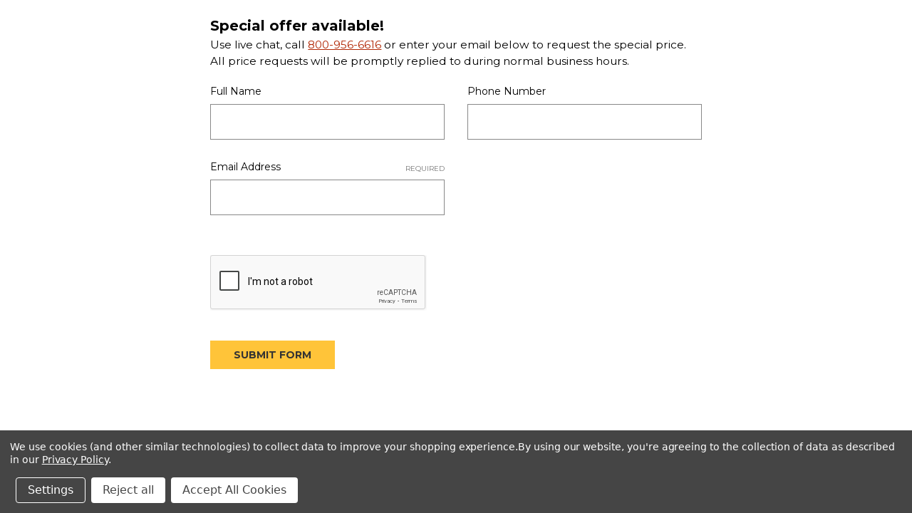

--- FILE ---
content_type: text/html; charset=UTF-8
request_url: https://www.home-med-equip.com/lowest-price-request/?12402%20-%20Premium%20Toilet%20Seat%20Rizer%20w/%20Arms%2012402%20by%20Drive
body_size: 32565
content:

<!DOCTYPE html>
<html class="no-js" lang="en">
    
    <head>
        <title>Get the Lowest Price Available from the Manufacturer</title>
        <link rel="dns-prefetch preconnect" href="https://cdn11.bigcommerce.com/s-xav554o" crossorigin><link rel="dns-prefetch preconnect" href="https://fonts.googleapis.com/" crossorigin><link rel="dns-prefetch preconnect" href="https://fonts.gstatic.com/" crossorigin>
        <meta name="keywords" content="American Discount Home Medical Equipment &amp; Supplies"><link rel='canonical' href='https://home-med-equip.com/lowest-price-request/' /><meta name='platform' content='bigcommerce.stencil' />
        
          

        <link href="https://cdn11.bigcommerce.com/s-xav554o/product_images/AD%20logo%20favicon.jpg?t=1471468994" rel="shortcut icon">
        <meta name="viewport" content="width=device-width, initial-scale=1, maximum-scale=2">
   <link rel="stylesheet"
  href="https://cdnjs.cloudflare.com/ajax/libs/intl-tel-input/17.0.19/css/intlTelInput.css">
<script src="https://cdnjs.cloudflare.com/ajax/libs/intl-tel-input/17.0.19/js/intlTelInput.min.js"></script>
         
        <script>
            document.documentElement.className = document.documentElement.className.replace('no-js', 'js');
        </script>

        <script>
    function browserSupportsAllFeatures() {
        return window.Promise
            && window.fetch
            && window.URL
            && window.URLSearchParams
            && window.WeakMap
            // object-fit support
            && ('objectFit' in document.documentElement.style);
    }

    function loadScript(src) {
        var js = document.createElement('script');
        js.src = src;
        js.onerror = function () {
            console.error('Failed to load polyfill script ' + src);
        };
        document.head.appendChild(js);
    }

    if (!browserSupportsAllFeatures()) {
        loadScript('https://cdn11.bigcommerce.com/s-xav554o/stencil/e094d3e0-6d8c-013b-00c9-2e2eae01e973/e/4ddfa510-d52b-013e-67db-227b0696a291/dist/theme-bundle.polyfills.js');
    }
</script>
        <script>window.consentManagerTranslations = `{"locale":"en","locales":{"consent_manager.data_collection_warning":"en","consent_manager.accept_all_cookies":"en","consent_manager.gdpr_settings":"en","consent_manager.data_collection_preferences":"en","consent_manager.manage_data_collection_preferences":"en","consent_manager.use_data_by_cookies":"en","consent_manager.data_categories_table":"en","consent_manager.allow":"en","consent_manager.accept":"en","consent_manager.deny":"en","consent_manager.dismiss":"en","consent_manager.reject_all":"en","consent_manager.category":"en","consent_manager.purpose":"en","consent_manager.functional_category":"en","consent_manager.functional_purpose":"en","consent_manager.analytics_category":"en","consent_manager.analytics_purpose":"en","consent_manager.targeting_category":"en","consent_manager.advertising_category":"en","consent_manager.advertising_purpose":"en","consent_manager.essential_category":"en","consent_manager.esential_purpose":"en","consent_manager.yes":"en","consent_manager.no":"en","consent_manager.not_available":"en","consent_manager.cancel":"en","consent_manager.save":"en","consent_manager.back_to_preferences":"en","consent_manager.close_without_changes":"en","consent_manager.unsaved_changes":"en","consent_manager.by_using":"en","consent_manager.agree_on_data_collection":"en","consent_manager.change_preferences":"en","consent_manager.cancel_dialog_title":"en","consent_manager.privacy_policy":"en","consent_manager.allow_category_tracking":"en","consent_manager.disallow_category_tracking":"en"},"translations":{"consent_manager.data_collection_warning":"We use cookies (and other similar technologies) to collect data to improve your shopping experience.","consent_manager.accept_all_cookies":"Accept All Cookies","consent_manager.gdpr_settings":"Settings","consent_manager.data_collection_preferences":"Website Data Collection Preferences","consent_manager.manage_data_collection_preferences":"Manage Website Data Collection Preferences","consent_manager.use_data_by_cookies":" uses data collected by cookies and JavaScript libraries to improve your shopping experience.","consent_manager.data_categories_table":"The table below outlines how we use this data by category. To opt out of a category of data collection, select 'No' and save your preferences.","consent_manager.allow":"Allow","consent_manager.accept":"Accept","consent_manager.deny":"Deny","consent_manager.dismiss":"Dismiss","consent_manager.reject_all":"Reject all","consent_manager.category":"Category","consent_manager.purpose":"Purpose","consent_manager.functional_category":"Functional","consent_manager.functional_purpose":"Enables enhanced functionality, such as videos and live chat. If you do not allow these, then some or all of these functions may not work properly.","consent_manager.analytics_category":"Analytics","consent_manager.analytics_purpose":"Provide statistical information on site usage, e.g., web analytics so we can improve this website over time.","consent_manager.targeting_category":"Targeting","consent_manager.advertising_category":"Advertising","consent_manager.advertising_purpose":"Used to create profiles or personalize content to enhance your shopping experience.","consent_manager.essential_category":"Essential","consent_manager.esential_purpose":"Essential for the site and any requested services to work, but do not perform any additional or secondary function.","consent_manager.yes":"Yes","consent_manager.no":"No","consent_manager.not_available":"N/A","consent_manager.cancel":"Cancel","consent_manager.save":"Save","consent_manager.back_to_preferences":"Back to Preferences","consent_manager.close_without_changes":"You have unsaved changes to your data collection preferences. Are you sure you want to close without saving?","consent_manager.unsaved_changes":"You have unsaved changes","consent_manager.by_using":"By using our website, you're agreeing to our","consent_manager.agree_on_data_collection":"By using our website, you're agreeing to the collection of data as described in our ","consent_manager.change_preferences":"You can change your preferences at any time","consent_manager.cancel_dialog_title":"Are you sure you want to cancel?","consent_manager.privacy_policy":"Privacy Policy","consent_manager.allow_category_tracking":"Allow [CATEGORY_NAME] tracking","consent_manager.disallow_category_tracking":"Disallow [CATEGORY_NAME] tracking"}}`;</script>
        
        <script>
            window.lazySizesConfig = window.lazySizesConfig || {};
            window.lazySizesConfig.loadMode = 1;
        </script>
        <script async src="https://cdn11.bigcommerce.com/s-xav554o/stencil/e094d3e0-6d8c-013b-00c9-2e2eae01e973/e/4ddfa510-d52b-013e-67db-227b0696a291/dist/theme-bundle.head_async.js"></script>

            <link href="https://fonts.googleapis.com/css?family=Karla:700,400%7CRoboto:400%7CSource+Sans+Pro:400%7CMontserrat:700,400&display=block" rel="stylesheet">
            <link rel="preload" href="https://cdn11.bigcommerce.com/s-xav554o/stencil/e094d3e0-6d8c-013b-00c9-2e2eae01e973/e/4ddfa510-d52b-013e-67db-227b0696a291/dist/theme-bundle.font.js" as="script">
            <script async src="https://cdn11.bigcommerce.com/s-xav554o/stencil/e094d3e0-6d8c-013b-00c9-2e2eae01e973/e/4ddfa510-d52b-013e-67db-227b0696a291/dist/theme-bundle.font.js"></script>
            <link rel="preconnect" href="https://fonts.googleapis.com">

<link rel="preconnect" href="https://fonts.gstatic.com" crossorigin>
<link href="https://fonts.googleapis.com/css2?family=Montserrat&display=swap" rel="stylesheet">

            <link data-stencil-stylesheet href="https://cdn11.bigcommerce.com/s-xav554o/stencil/e094d3e0-6d8c-013b-00c9-2e2eae01e973/e/4ddfa510-d52b-013e-67db-227b0696a291/css/theme-8d8d0030-bea0-013e-c9d1-72d925dcf69f.css" rel="stylesheet">
            <!-- Start Tracking Code for analytics_googleanalytics -->

<script data-bc-cookie-consent="3" type="text/plain">
  (function(i,s,o,g,r,a,m){i['GoogleAnalyticsObject']=r;i[r]=i[r]||function(){
  (i[r].q=i[r].q||[]).push(arguments)},i[r].l=1*new Date();a=s.createElement(o),
  m=s.getElementsByTagName(o)[0];a.async=1;a.src=g;m.parentNode.insertBefore(a,m)
  })(window,document,'script','//www.google-analytics.com/analytics.js','ga');

  ga('create', 'UA-9653939-1', 'auto');
  ga('send', 'pageview');
  
   ga('require', 'ecommerce', 'ecommerce.js');

    function trackEcommerce() {
    this._addTrans = addTrans;
    this._addItem = addItems;
    this._trackTrans = trackTrans;
    }
    function addTrans(orderID,store,total,tax,shipping,city,state,country) {
    ga('ecommerce:addTransaction', {
        'id': orderID,
        'affiliation': store,
        'revenue': total,
        'tax': tax,
        'shipping': shipping,
        'city': city,
        'state': state,
        'country': country
    });
    }
    function addItems(orderID,sku,product,variation,price,qty) {
    ga('ecommerce:addItem', {
        'id': orderID,
        'sku': sku,
        'name': product,
        'category': variation,
        'price': price,
        'quantity': qty
    });
    }
    function trackTrans() {
        ga('ecommerce:send');
    }
    var pageTracker = new trackEcommerce();

</script>

<!-- End Tracking Code for analytics_googleanalytics -->

<!-- Start Tracking Code for analytics_googleanalytics4 -->

<script data-cfasync="false" src="https://cdn11.bigcommerce.com/shared/js/google_analytics4_bodl_subscribers-358423becf5d870b8b603a81de597c10f6bc7699.js" integrity="sha256-gtOfJ3Avc1pEE/hx6SKj/96cca7JvfqllWA9FTQJyfI=" crossorigin="anonymous"></script>
<script data-cfasync="false">
  (function () {
    window.dataLayer = window.dataLayer || [];

    function gtag(){
        dataLayer.push(arguments);
    }

    function initGA4(event) {
         function setupGtag() {
            function configureGtag() {
                gtag('js', new Date());
                gtag('set', 'developer_id.dMjk3Nj', true);
                gtag('config', 'G-KYKVZ8JG3F');
            }

            var script = document.createElement('script');

            script.src = 'https://www.googletagmanager.com/gtag/js?id=G-KYKVZ8JG3F';
            script.async = true;
            script.onload = configureGtag;

            document.head.appendChild(script);
        }

        setupGtag();

        if (typeof subscribeOnBodlEvents === 'function') {
            subscribeOnBodlEvents('G-KYKVZ8JG3F', true);
        }

        window.removeEventListener(event.type, initGA4);
    }

    gtag('consent', 'default', {"ad_storage":"denied","ad_user_data":"denied","ad_personalization":"denied","analytics_storage":"denied","functionality_storage":"denied"})
            

    var eventName = document.readyState === 'complete' ? 'consentScriptsLoaded' : 'DOMContentLoaded';
    window.addEventListener(eventName, initGA4, false);
  })()
</script>

<!-- End Tracking Code for analytics_googleanalytics4 -->


<script type="text/javascript" src="https://checkout-sdk.bigcommerce.com/v1/loader.js" defer ></script>
<script src="https://www.google.com/recaptcha/api.js" async defer></script>
<script>window.consentManagerStoreConfig = function () { return {"storeName":"American Discount Home Medical","privacyPolicyUrl":"https:\/\/www.home-med-equip.com\/policies\/","writeKey":null,"improvedConsentManagerEnabled":true,"AlwaysIncludeScriptsWithConsentTag":true}; };</script>
<script type="text/javascript" src="https://cdn11.bigcommerce.com/shared/js/bodl-consent-32a446f5a681a22e8af09a4ab8f4e4b6deda6487.js" integrity="sha256-uitfaufFdsW9ELiQEkeOgsYedtr3BuhVvA4WaPhIZZY=" crossorigin="anonymous" defer></script>
<script type="text/javascript" src="https://cdn11.bigcommerce.com/shared/js/storefront/consent-manager-config-3013a89bb0485f417056882e3b5cf19e6588b7ba.js" defer></script>
<script type="text/javascript" src="https://cdn11.bigcommerce.com/shared/js/storefront/consent-manager-08633fe15aba542118c03f6d45457262fa9fac88.js" defer></script>
<script type="text/javascript">
var BCData = {};
</script>
<script src='https://scripts.iconnode.com/107251.js' ></script><!-- Global site tag (gtag.js) - Google Ads: AW-967415540 -->
<script data-bc-cookie-consent="3" type="text/plain" async src="https://www.googletagmanager.com/gtag/js?id=AW-967415540"></script>
<script data-bc-cookie-consent="3" type="text/plain">
  window.dataLayer = window.dataLayer || [];
  function gtag(){dataLayer.push(arguments);}
  gtag('js', new Date());

  gtag('config', 'AW-967415540');
  gtag('set', 'developer_id.dMjk3Nj', true);
</script>
<!-- GA4 Code Start: View Product Content -->
<script data-bc-cookie-consent="3" type="text/plain">
</script>
<script type="text/javascript">
    (function(c,l,a,r,i,t,y){
        c[a]=c[a]||function(){(c[a].q=c[a].q||[]).push(arguments)};
        t=l.createElement(r);t.async=1;t.src="https://www.clarity.ms/tag/"+i;
        y=l.getElementsByTagName(r)[0];y.parentNode.insertBefore(t,y);
    })(window, document, "clarity", "script", "g1hhl93v12");
</script><script>
			// Create a new style element
			var style = document.createElement('style');

			// Set the CSS rule in the style element
			style.innerHTML = ".form-checklist-checkbox~.form-label[for='radio-cod'] {display: none;}";

			// Append the style element to the head of the document
			document.head.appendChild(style);

			</script>

			<script> window.process = { env : {} };</script>
			<script id="lender-script" src="https://ribon-apps.mybigcommerce.com/content/ribon-scripts/416dc451-ade5-4c98-b8ad-64041c0885f3.js?s=xav554o&t=bread">
			</script><script>
(function() {
var style = document.createElement('style');
style.innerHTML = `
@media (min-width: 801px) {
    .productCarousel .card-buttons .card-figcaption-button.quickview::before,
    .productGrid .card-buttons .card-figcaption-button.quickview::before,
    .productCarousel .card-buttons .card-figcaption-button::before,
    .productGrid .card-buttons .card-figcaption-button::before{ display: none }
    .productCarousel .card-buttons .card-figcaption-button--compare,
    .productGrid .card-buttons .card-figcaption-button--compare { font-size: inherit !important; text-indent: 0 !important }
}
`;
document.head.appendChild(style);
})();
</script><!-- Google Tag Manager -->
<script>(function(w,d,s,l,i){w[l]=w[l]||[];w[l].push({'gtm.start':
new Date().getTime(),event:'gtm.js'});var f=d.getElementsByTagName(s)[0],
j=d.createElement(s),dl=l!='dataLayer'?'&l='+l:'';j.async=true;j.src=
'https://www.googletagmanager.com/gtm.js?id='+i+dl;f.parentNode.insertBefore(j,f);
})(window,document,'script','dataLayer','GTM-NCL94JC');</script>
<!-- End Google Tag Manager --><script defer src="//filter.freshclick.co.uk/assets/client/freshclick-filter-new.js"  data-site="xav554o" data-customer-group="0" data-cat="" data-brand="" data-channel-id="1" id="fresh_filter"></script><script type="text/javascript">  window.freshclick_filter_configurations = "{\"search\":{\"is_search\":\"0\",\"search_container\":\"\",\"is_search_ajax\":\"0\",\"filter_color\":\"9B070E\",\"login_for_price\":\"0\",\"login_for_price_text\":\"\",\"search_start\":\"3\",\"column_type\":null,\"enterprise_search_style\":\"1\",\"is_auto_search\":\"1\",\"auto_search_wait_time\":\"600\",\"is_trending_now\":\"0\",\"is_recent_search\":\"0\",\"recent_search_language\":\"Recent Searches\",\"trending_now_language\":\"Trending Searches\",\"trending_now_search_count\":\"5\",\"trending_array\":[],\"search_category\":\"false\",\"search_js\":\"\"}}"; </script>
 <script data-cfasync="false" src="https://microapps.bigcommerce.com/bodl-events/1.9.4/index.js" integrity="sha256-Y0tDj1qsyiKBRibKllwV0ZJ1aFlGYaHHGl/oUFoXJ7Y=" nonce="" crossorigin="anonymous"></script>
 <script data-cfasync="false" nonce="">

 (function() {
    function decodeBase64(base64) {
       const text = atob(base64);
       const length = text.length;
       const bytes = new Uint8Array(length);
       for (let i = 0; i < length; i++) {
          bytes[i] = text.charCodeAt(i);
       }
       const decoder = new TextDecoder();
       return decoder.decode(bytes);
    }
    window.bodl = JSON.parse(decodeBase64("[base64]"));
 })()

 </script>

<script nonce="">
(function () {
    var xmlHttp = new XMLHttpRequest();

    xmlHttp.open('POST', 'https://bes.gcp.data.bigcommerce.com/nobot');
    xmlHttp.setRequestHeader('Content-Type', 'application/json');
    xmlHttp.send('{"store_id":"794939","timezone_offset":"-8.0","timestamp":"2026-01-19T12:23:55.53644500Z","visit_id":"04d968bf-7c71-4611-b2f3-f46c88285fdb","channel_id":1}');
})();
</script>

        
        <link rel="preload" href="https://cdn11.bigcommerce.com/s-xav554o/stencil/e094d3e0-6d8c-013b-00c9-2e2eae01e973/e/4ddfa510-d52b-013e-67db-227b0696a291/dist/theme-bundle.main.js" as="script">
  <meta name="google-site-verification" content="_Gge598ciGFEH1KglYNDfLOdFqgASl0Ejxsib8Jwn5U" />


        <!-- snippet location htmlhead -->

         
     
    </head>
    <body class="csscolumns papaSupermarket-layout--default 
        papaSupermarket-style--default
        papaSupermarket-pageType--page-contact-form 
        papaSupermarket-page--pages-contact-us 
        emthemesModez-productUniform
        
        
        
        
        
        
        
        
        
        " id="topOfPage">


        <!-- snippet location header -->
        <svg data-src="https://cdn11.bigcommerce.com/s-xav554o/stencil/e094d3e0-6d8c-013b-00c9-2e2eae01e973/e/4ddfa510-d52b-013e-67db-227b0696a291/img/icon-sprite.svg" class="icons-svg-sprite"></svg>

            <div data-emthemesmodez-remote-banner="emthemesModezBannersBlockAdvTopHeader"></div>
<header class="header" role="banner"  data-stickymenu>
    <a href="#" class="mobileMenu-toggle" data-mobile-menu-toggle="menu">
        <span class="mobileMenu-toggleIcon">Toggle menu</span>
    </a>

    <div class="emthemesModez-header-topSection">
        <div class="container">
            <nav class="navUser navUser--storeInfo" aria-label="announcement bar">
    <ul class="navUser-section">
        <li class="navUser-item">
            <span class="navUser-welcome"><img alt="icon for lowest price " title="" src="https://cdn11.bigcommerce.com/s-tibox2ra32/images/stencil/original/image-manager/lowestpriceicon-03.jpg?t=1664234971&_gl=1*ojuz51*_ga*MTA4NDIxMTY4NC4xNjY0MjI4OTU3*_ga_WS2VZYPC6G*MTY2NDIyODk1Ni4xLjEuMTY2NDIzNDk3OS4zOS4wLjA." />Lowest Price GUArantee!</span>
        </li>
        
        <li class="navUser-item">
            <div class="callusno"> <img alt="icon phone number" title="" src="https://cdn11.bigcommerce.com/s-tibox2ra32/images/stencil/original/image-manager/phoneicon-05.jpg?t=1664234972&_gl=1*13yppzl*_ga*MTA4NDIxMTY4NC4xNjY0MjI4OTU3*_ga_WS2VZYPC6G*MTY2NDIyODk1Ni4xLjEuMTY2NDIzNDk3OS4zOS4wLjA." /><a href="tel:18009566616" aria-label="Phone Number 18009566616">1-800-956-6616 </a></div>
        </li>
        
        <li class="navUser-item">
            <div class="fastship"><img alt="icon for fast shipping " title="" src="https://cdn11.bigcommerce.com/s-tibox2ra32/images/stencil/original/image-manager/fastshipicon-07.jpg?t=1664235398&_gl=1*1ox5m9k*_ga*MTA4NDIxMTY4NC4xNjY0MjI4OTU3*_ga_WS2VZYPC6G*MTY2NDIyODk1Ni4xLjEuMTY2NDIzNDk3OS4zOS4wLjA." />FAST, Free Shipping!</div>
        </li>
    </ul>
</nav>

        </div>
    </div>
<img alt="top-promotion" title="top-promotion" style="display:none" src="https://cdn11.bigcommerce.com/s-xav554o/images/stencil/original/image-manager/headertopmobile.png?t=1675299942" class="desktophide" />
    <div class="emthemesModez-header-userSection emthemesModez-header-userSection--logo-left">
        <div class="container">
           

                <div class="header-logo header-logo--left">
                    <a href="https://home-med-equip.com/" data-instantload='{"page":"home"}'>
            <img class="header-logo-image-unknown-size" src="https://cdn11.bigcommerce.com/s-xav554o/images/stencil/original/logo_final_1420196308__42431.original.png" alt="American Discount Home Medical" title="American Discount Home Medical">
</a>
                </div>

            <div class="emthemesModez-quickSearch" data-prevent-quick-search-close>
    <!-- snippet location forms_search -->
    <form class="form" action="/search.php">
        <fieldset class="form-fieldset">
             <legend aria-hidden="true" style="font-size:0; line-height:0;">Search</legend>
            <div class="form-field">
                <label class="is-srOnly" for="search_query">Search</label>
                <div class="form-prefixPostfix wrap">
                    <input class="form-input" data-search-quick name="search_query" id="search_query" data-error-message="Search field cannot be empty." placeholder="Search the store" autocomplete="off">
                    <input type="submit" class="button button--primary form-prefixPostfix-button--postfix" value="Search" />
                </div>
            </div>
        </fieldset>
    </form>
</div>
           

             <div class="navUser">
    
    <ul class="navUser-section navUser-section--alt">

            <li class="navUser-item navUser-item--account">
                        <a class="navUser-action" href="/login.php">
                            <span class="navUser-item-icon navUser-item-loginIcon"><svg class="icon"><use xlink:href="#icon-user" /></svg></span>
                            <span class="navUser-item-loginLabel">Sign In</span>
                        </a>
                            <span class="navUser-or">or</span> <a class="navUser-action" href="/login.php?action=create_account">Register</a>
            </li>

        

        <li class="navUser-item navUser-item--compare">
            <a class="navUser-action navUser-action--compare" href="/compare" data-compare-nav>Compare <span class="countPill countPill--positive countPill--alt"></span></a>
        </li>
        

        <li class="navUser-item navUser-item--recentlyViewed">
            <a role="button" aria-expanded="false" class="navUser-action navUser-action--recentlyViewed" href="#recently-viewed" data-dropdown="recently-viewed-dropdown" data-options="align:right" title="Recently Viewed" style="display:none">
                <span class="navUser-item-icon navUser-item-recentlyViewedIcon"><svg class="icon"><use xlink:href="#icon-recent-list" /></svg></span>
                <span class="navUser-item-recentlyViewedLabel"><span class='firstword'>Recently </span>Viewed</span>
            </a>
            <div class="dropdown-menu" id="recently-viewed-dropdown" data-dropdown-content aria-hidden="true"></div>
        </li>

        <li class="navUser-item navUser-item--cart">

            <a
                class="navUser-action navUser-action--cart"
                data-cart-preview
                data-dropdown="cart-preview-dropdown"
                data-options="align:right"
                href="/cart.php"
                title="Cart"
                role="button"
                aria-expanded="false">
                <span class="navUser-item-icon navUser-item-cartIcon"><svg class="icon"><use xlink:href="#icon-cart" /></svg></span>
                <span class="navUser-item-cartLabel">Cart</span> <span class="countPill cart-quantity"></span>
            </a>

            <div class="dropdown-menu" id="cart-preview-dropdown" data-dropdown-content aria-hidden="true"></div>
        </li>
    </ul>
</div>        </div>
    </div>

    <div class="navPages-container" id="menu" data-menu>
        <div class="container">
            <nav aria-labelledby="main-navigation-menu-heading" class="navPages">
    <h2 id="main-navigation-menu-heading" class="v-hidden">Navigation menu</h2>
        <div class="emthemesModez-navPages-verticalCategories-container">
            <button aria-controls="emthemesModez-verticalCategories" aria-expanded="false" aria-label="Toggle categories menu" class="navPages-action dropdown-toggle has-subMenu" id="categories-navigation-menu-toggle" type="button">Categories</button>
            <div class="emthemesModez-verticalCategories  is-open" id="emthemesModez-verticalCategories" data-emthemesmodez-fix-height="emthemesModez-section1-container">
                <ul class="navPages-list navPages-list--categories">

                            <li class="navPages-item">
                                <a  class="navPages-action has-subMenu " href="https://www.home-med-equip.com/category/geriatric-bathroom-equipment.html"
    data-instantload
    
    data-collapsible="navPages-113"
    data-collapsible-disabled-breakpoint="medium"
    data-collapsible-disabled-state="open" 
    data-collapsible-enabled-state="closed">
    BATHROOM <i class="icon navPages-action-moreIcon" aria-hidden="true"><svg><use xlink:href="#icon-chevron-down" /></svg></i>
</a>
<div class="navPage-subMenu
    " id="navPages-113"    >
            <div class="navPage-subMenu-rightBanners" data-emthemesmodez-remote-banner="emthemesModezBannersBlockMegaMenuRight0"></div>
    <ul class="navPage-subMenu-list"  >
        <li class="navPage-subMenu-item"  >
            <a class="navPage-subMenu-action navPages-action" href="https://www.home-med-equip.com/category/geriatric-bathroom-equipment.html" data-instantload>All BATHROOM</a>
        </li>
            <li class="navPage-subMenu-item"  >
                    <a
                        class="navPage-subMenu-action navPages-action has-subMenu"
                        href="https://www.home-med-equip.com/catalog/bath-shower-chairs.html"
                        data-instantload
                        
                        data-collapsible="navPages-144"
                        data-collapsible-disabled-breakpoint="medium"
                        data-collapsible-disabled-state="open"
                        data-collapsible-enabled-state="closed">
                        Bath &amp; Shower Chairs <i class="icon navPages-action-moreIcon" aria-hidden="true"><svg><use xlink:href="#icon-chevron-down" /></svg></i>
                    </a>
                    <ul class="navPage-childList" id="navPages-144"  >
                        <li class="navPage-childList-item">
                            <a class="navPage-childList-action navPages-action" href="https://www.home-med-equip.com/catalog/bath-shower-chairs.html" data-instantload>All Bath &amp; Shower Chairs</a>
                        </li>
                        <li class="navPage-childList-item">
                                <a class="navPage-childList-action navPages-action" data-instantload href="https://www.home-med-equip.com/catalog/bath-stools-chairs.html" >Basic Bath Chairs &amp; Stools</a>
                        </li>
                        <li class="navPage-childList-item">
                                <a class="navPage-childList-action navPages-action" data-instantload href="https://www.home-med-equip.com/catalog/shower-chairs-with-arms.html" >Shower Chairs with Arms</a>
                        </li>
                        <li class="navPage-childList-item">
                                <a class="navPage-childList-action navPages-action" data-instantload href="https://www.home-med-equip.com/catalog/shower-chairs-with-wheels.html" >Shower Chairs with Wheels</a>
                        </li>
                        <li class="navPage-childList-item">
                                <a class="navPage-childList-action navPages-action" data-instantload href="https://www.home-med-equip.com/catalog/heavy-duty-bariatric-shower-bath-chairs.html" >Heavy Duty Bariatric Shower Chairs</a>
                        </li>
                        <li class="navPage-childList-item">
                                <a class="navPage-childList-action navPages-action" data-instantload href="https://www.home-med-equip.com/catalog/tilt-recline-shower-chairs.html" >Tilt &amp; Recline Shower Chairs</a>
                        </li>
                    </ul>
            </li>
            <li class="navPage-subMenu-item"  >
                    <a
                        class="navPage-subMenu-action navPages-action has-subMenu"
                        href="https://www.home-med-equip.com/catalog/commode-chairs.html"
                        data-instantload
                        
                        data-collapsible="navPages-109"
                        data-collapsible-disabled-breakpoint="medium"
                        data-collapsible-disabled-state="open"
                        data-collapsible-enabled-state="closed">
                        Commode Chairs <i class="icon navPages-action-moreIcon" aria-hidden="true"><svg><use xlink:href="#icon-chevron-down" /></svg></i>
                    </a>
                    <ul class="navPage-childList" id="navPages-109"  >
                        <li class="navPage-childList-item">
                            <a class="navPage-childList-action navPages-action" href="https://www.home-med-equip.com/catalog/commode-chairs.html" data-instantload>All Commode Chairs</a>
                        </li>
                        <li class="navPage-childList-item">
                                <a class="navPage-childList-action navPages-action" data-instantload href="https://www.home-med-equip.com/catalog/3-in-1-commodes.html" >3-in-1 Commodes</a>
                        </li>
                        <li class="navPage-childList-item">
                                <a class="navPage-childList-action navPages-action" data-instantload href="https://www.home-med-equip.com/catalog/rolling-commode-chairs.html" >Commodes with Wheels</a>
                        </li>
                        <li class="navPage-childList-item">
                                <a class="navPage-childList-action navPages-action" data-instantload href="https://www.home-med-equip.com/catalog/drop-arm-commodes.html" >Drop-Arm Commodes</a>
                        </li>
                        <li class="navPage-childList-item">
                                <a class="navPage-childList-action navPages-action" data-instantload href="https://www.home-med-equip.com/catalog/heavy-duty-commodes.html" >Heavy Duty Bariatric Commodes</a>
                        </li>
                        <li class="navPage-childList-item">
                                <a class="navPage-childList-action navPages-action" data-instantload href="https://www.home-med-equip.com/catalog/folding-commodes.html" >Folding Commodes</a>
                        </li>
                    </ul>
            </li>
            <li class="navPage-subMenu-item"  >
                    <a
                        class="navPage-subMenu-action navPages-action has-subMenu"
                        href="https://www.home-med-equip.com/catalog/shower-tub-transfer-benches.html"
                        data-instantload
                        
                        data-collapsible="navPages-143"
                        data-collapsible-disabled-breakpoint="medium"
                        data-collapsible-disabled-state="open"
                        data-collapsible-enabled-state="closed">
                        Shower &amp; Tub Transfer Benches <i class="icon navPages-action-moreIcon" aria-hidden="true"><svg><use xlink:href="#icon-chevron-down" /></svg></i>
                    </a>
                    <ul class="navPage-childList" id="navPages-143"  >
                        <li class="navPage-childList-item">
                            <a class="navPage-childList-action navPages-action" href="https://www.home-med-equip.com/catalog/shower-tub-transfer-benches.html" data-instantload>All Shower &amp; Tub Transfer Benches</a>
                        </li>
                        <li class="navPage-childList-item">
                                <a class="navPage-childList-action navPages-action" data-instantload href="https://www.home-med-equip.com/catalog/sliding-tub-transfer-benches.html" >Sliding Tub Transfer Benches</a>
                        </li>
                        <li class="navPage-childList-item">
                                <a class="navPage-childList-action navPages-action" data-instantload href="https://www.home-med-equip.com/catalog/non-sliding-shower-transfer-benches.html" >Non-Sliding Shower Transfer Benches</a>
                        </li>
                    </ul>
            </li>
            <li class="navPage-subMenu-item"  >
                    <a
                        class="navPage-subMenu-action navPages-action has-subMenu"
                        href="https://www.home-med-equip.com/catalog/other-bathroom.html"
                        data-instantload
                        
                        data-collapsible="navPages-226"
                        data-collapsible-disabled-breakpoint="medium"
                        data-collapsible-disabled-state="open"
                        data-collapsible-enabled-state="closed">
                        Other Bathroom <i class="icon navPages-action-moreIcon" aria-hidden="true"><svg><use xlink:href="#icon-chevron-down" /></svg></i>
                    </a>
                    <ul class="navPage-childList" id="navPages-226"  >
                        <li class="navPage-childList-item">
                            <a class="navPage-childList-action navPages-action" href="https://www.home-med-equip.com/catalog/other-bathroom.html" data-instantload>All Other Bathroom</a>
                        </li>
                        <li class="navPage-childList-item">
                                <a class="navPage-childList-action navPages-action" data-instantload href="https://www.home-med-equip.com/catalog/grab-bars-poles.html" >Grab Bars &amp; Poles</a>
                        </li>
                        <li class="navPage-childList-item">
                                <a class="navPage-childList-action navPages-action" data-instantload href="https://www.home-med-equip.com/catalog/raised-toilet-seats.html" >Raised Toilet Seats</a>
                        </li>
                        <li class="navPage-childList-item">
                                <a class="navPage-childList-action navPages-action" data-instantload href="https://www.home-med-equip.com/catalog/bathtub-lifts.html" >Bathtub Lifts</a>
                        </li>
                        <li class="navPage-childList-item">
                                <a class="navPage-childList-action navPages-action" data-instantload href="https://www.home-med-equip.com/catalog/bath-safety-accessories.html" >Bath Accessories &amp; Aids</a>
                        </li>
                    </ul>
            </li>
    </ul>
            <div class="navPage-subMenu-bottomBanners" data-emthemesmodez-remote-banner="emthemesModezBannersBlockMegaMenuBottom0"></div>
</div>
                            </li>
                            <li class="navPages-item">
                                <a  class="navPages-action has-subMenu " href="https://www.home-med-equip.com/catalog/bedroom.html"
    data-instantload
    
    data-collapsible="navPages-119"
    data-collapsible-disabled-breakpoint="medium"
    data-collapsible-disabled-state="open" 
    data-collapsible-enabled-state="closed">
    BEDROOM <i class="icon navPages-action-moreIcon" aria-hidden="true"><svg><use xlink:href="#icon-chevron-down" /></svg></i>
</a>
<div class="navPage-subMenu
    " id="navPages-119"    >
            <div class="navPage-subMenu-rightBanners" data-emthemesmodez-remote-banner="emthemesModezBannersBlockMegaMenuRight1"></div>
    <ul class="navPage-subMenu-list"  >
        <li class="navPage-subMenu-item"  >
            <a class="navPage-subMenu-action navPages-action" href="https://www.home-med-equip.com/catalog/bedroom.html" data-instantload>All BEDROOM</a>
        </li>
            <li class="navPage-subMenu-item"  >
                    <a
                        class="navPage-subMenu-action navPages-action has-subMenu"
                        href="https://www.home-med-equip.com/catalog/hospital-beds.html"
                        data-instantload
                        
                        data-collapsible="navPages-135"
                        data-collapsible-disabled-breakpoint="medium"
                        data-collapsible-disabled-state="open"
                        data-collapsible-enabled-state="closed">
                        Hospital Beds <i class="icon navPages-action-moreIcon" aria-hidden="true"><svg><use xlink:href="#icon-chevron-down" /></svg></i>
                    </a>
                    <ul class="navPage-childList" id="navPages-135"  >
                        <li class="navPage-childList-item">
                            <a class="navPage-childList-action navPages-action" href="https://www.home-med-equip.com/catalog/hospital-beds.html" data-instantload>All Hospital Beds</a>
                        </li>
                        <li class="navPage-childList-item">
                                <a class="navPage-childList-action navPages-action" data-instantload href="https://www.home-med-equip.com/catalog/hospital-bed-bases.html" >Hospital Bed Frames</a>
                        </li>
                        <li class="navPage-childList-item">
                                <a class="navPage-childList-action navPages-action" data-instantload href="https://www.home-med-equip.com/catalog/hospital-bed-set-specials.html" >Hand-Selected Hospital Bed Set Specials</a>
                        </li>
                    </ul>
            </li>
            <li class="navPage-subMenu-item"  >
                    <a class="navPage-subMenu-action navPages-action" href="https://www.home-med-equip.com/catalog/adjustable-beds.html" data-instantload >Adjustable Beds</a>
            </li>
            <li class="navPage-subMenu-item"  >
                    <a
                        class="navPage-subMenu-action navPages-action has-subMenu"
                        href="https://www.home-med-equip.com/catalog/bed-rails.html"
                        data-instantload
                        
                        data-collapsible="navPages-159"
                        data-collapsible-disabled-breakpoint="medium"
                        data-collapsible-disabled-state="open"
                        data-collapsible-enabled-state="closed">
                        Bed Rails <i class="icon navPages-action-moreIcon" aria-hidden="true"><svg><use xlink:href="#icon-chevron-down" /></svg></i>
                    </a>
                    <ul class="navPage-childList" id="navPages-159"  >
                        <li class="navPage-childList-item">
                            <a class="navPage-childList-action navPages-action" href="https://www.home-med-equip.com/catalog/bed-rails.html" data-instantload>All Bed Rails</a>
                        </li>
                        <li class="navPage-childList-item">
                                <a class="navPage-childList-action navPages-action" data-instantload href="https://www.home-med-equip.com/catalog/rails-for-adjustable-beds.html" >Bed Rails for Adjustable Beds</a>
                        </li>
                        <li class="navPage-childList-item">
                                <a class="navPage-childList-action navPages-action" data-instantload href="https://www.home-med-equip.com/catalog/home-style-bed-rails.html" >Home Style Bed Rails</a>
                        </li>
                        <li class="navPage-childList-item">
                                <a class="navPage-childList-action navPages-action" data-instantload href="https://www.home-med-equip.com/catalog/hospital-bed-rails.html" >Hospital Bed Rails</a>
                        </li>
                    </ul>
            </li>
            <li class="navPage-subMenu-item"  >
                    <a
                        class="navPage-subMenu-action navPages-action has-subMenu"
                        href="https://www.home-med-equip.com/catalog/hospital-bed-mattresses.html"
                        data-instantload
                        
                        data-collapsible="navPages-162"
                        data-collapsible-disabled-breakpoint="medium"
                        data-collapsible-disabled-state="open"
                        data-collapsible-enabled-state="closed">
                        Hospital Bed Mattresses <i class="icon navPages-action-moreIcon" aria-hidden="true"><svg><use xlink:href="#icon-chevron-down" /></svg></i>
                    </a>
                    <ul class="navPage-childList" id="navPages-162"  >
                        <li class="navPage-childList-item">
                            <a class="navPage-childList-action navPages-action" href="https://www.home-med-equip.com/catalog/hospital-bed-mattresses.html" data-instantload>All Hospital Bed Mattresses</a>
                        </li>
                        <li class="navPage-childList-item">
                                <a class="navPage-childList-action navPages-action" data-instantload href="https://www.home-med-equip.com/catalog/hospital-bed-innerspring-mattresses.html" >Hospital Bed Innerspring Mattresses</a>
                        </li>
                        <li class="navPage-childList-item">
                                <a class="navPage-childList-action navPages-action" data-instantload href="https://www.home-med-equip.com/catalog/foam-hospital-bed-mattresses.html" >Hospital Bed Foam Mattresses</a>
                        </li>
                        <li class="navPage-childList-item">
                                <a class="navPage-childList-action navPages-action" data-instantload href="https://www.home-med-equip.com/catalog/air-mattresses-for-hospital-beds.html" >Air Mattresses for Hospital Beds</a>
                        </li>
                        <li class="navPage-childList-item">
                                <a class="navPage-childList-action navPages-action" data-instantload href="https://www.home-med-equip.com/catalog/mattress-overlays.html" >Hospital Bed Mattress Toppers &amp; Overlays</a>
                        </li>
                    </ul>
            </li>
            <li class="navPage-subMenu-item"  >
                    <a class="navPage-subMenu-action navPages-action" href="https://www.home-med-equip.com/catalog/trapeze-bars-base.html" data-instantload >Trapeze Bars &amp; Stands</a>
            </li>
            <li class="navPage-subMenu-item"  >
                    <a
                        class="navPage-subMenu-action navPages-action has-subMenu"
                        href="https://www.home-med-equip.com/catalog/bed-accessories.html"
                        data-instantload
                        
                        data-collapsible="navPages-227"
                        data-collapsible-disabled-breakpoint="medium"
                        data-collapsible-disabled-state="open"
                        data-collapsible-enabled-state="closed">
                        Bed Accessories <i class="icon navPages-action-moreIcon" aria-hidden="true"><svg><use xlink:href="#icon-chevron-down" /></svg></i>
                    </a>
                    <ul class="navPage-childList" id="navPages-227"  >
                        <li class="navPage-childList-item">
                            <a class="navPage-childList-action navPages-action" href="https://www.home-med-equip.com/catalog/bed-accessories.html" data-instantload>All Bed Accessories</a>
                        </li>
                        <li class="navPage-childList-item">
                                <a class="navPage-childList-action navPages-action" data-instantload href="https://www.home-med-equip.com/catalog/sheets-bedding.html" >Hospital Bed Sheets &amp; Bedding</a>
                        </li>
                        <li class="navPage-childList-item">
                                <a class="navPage-childList-action navPages-action" data-instantload href="https://www.home-med-equip.com/catalog/incontinence-pads.html/" >Incontinence Pads</a>
                        </li>
                        <li class="navPage-childList-item">
                                <a class="navPage-childList-action navPages-action" data-instantload href="https://www.home-med-equip.com/catalog/incontinence-underwear.html/" >Incontinence Underwear</a>
                        </li>
                        <li class="navPage-childList-item">
                                <a class="navPage-childList-action navPages-action" data-instantload href="https://www.home-med-equip.com/catalog/overbed-tables.html" >Overbed Tables</a>
                        </li>
                    </ul>
            </li>
    </ul>
            <div class="navPage-subMenu-bottomBanners" data-emthemesmodez-remote-banner="emthemesModezBannersBlockMegaMenuBottom1"></div>
</div>
                            </li>
                            <li class="navPages-item">
                                <a  class="navPages-action has-subMenu " href="https://www.home-med-equip.com/catalog/lift-recliners-stand-up-assists-tables.html"
    data-instantload
    
    data-collapsible="navPages-198"
    data-collapsible-disabled-breakpoint="medium"
    data-collapsible-disabled-state="open" 
    data-collapsible-enabled-state="closed">
    LIFT RECLINERS, STAND-UP ASSISTS &amp; TABLES <i class="icon navPages-action-moreIcon" aria-hidden="true"><svg><use xlink:href="#icon-chevron-down" /></svg></i>
</a>
<div class="navPage-subMenu
    " id="navPages-198"    >
            <div class="navPage-subMenu-rightBanners" data-emthemesmodez-remote-banner="emthemesModezBannersBlockMegaMenuRight2"></div>
    <ul class="navPage-subMenu-list"  >
        <li class="navPage-subMenu-item"  >
            <a class="navPage-subMenu-action navPages-action" href="https://www.home-med-equip.com/catalog/lift-recliners-stand-up-assists-tables.html" data-instantload>All LIFT RECLINERS, STAND-UP ASSISTS &amp; TABLES</a>
        </li>
            <li class="navPage-subMenu-item"  >
                    <a class="navPage-subMenu-action navPages-action" href="https://www.home-med-equip.com/catalog/lift-chair-recliners-for-seniors.html" data-instantload >Power Lift Chair Recliners</a>
            </li>
            <li class="navPage-subMenu-item"  >
                    <a class="navPage-subMenu-action navPages-action" href="https://www.home-med-equip.com/catalog/seat-lifts.html" data-instantload >Seat Lifts</a>
            </li>
            <li class="navPage-subMenu-item"  >
                    <a class="navPage-subMenu-action navPages-action" href="https://www.home-med-equip.com/catalog/seat-lifts-tables.html" data-instantload >Other Seat-to-Stand Assistants</a>
            </li>
            <li class="navPage-subMenu-item"  >
                    <a class="navPage-subMenu-action navPages-action" href="https://www.home-med-equip.com/catalog/lift-chair-tables.html" data-instantload >Lift Chair Tables</a>
            </li>
    </ul>
            <div class="navPage-subMenu-bottomBanners" data-emthemesmodez-remote-banner="emthemesModezBannersBlockMegaMenuBottom2"></div>
</div>
                            </li>
                            <li class="navPages-item">
                                <a class="navPages-action" href="https://www.home-med-equip.com/catalog/medical-recliner-chairs.html" data-instantload >MEDICAL RECLINER CHAIRS</a>
                            </li>
                            <li class="navPages-item">
                                <a  class="navPages-action has-subMenu " href="https://www.home-med-equip.com/catalog/mobility-scooters.html"
    data-instantload
    
    data-collapsible="navPages-202"
    data-collapsible-disabled-breakpoint="medium"
    data-collapsible-disabled-state="open" 
    data-collapsible-enabled-state="closed">
    MOBILITY SCOOTERS <i class="icon navPages-action-moreIcon" aria-hidden="true"><svg><use xlink:href="#icon-chevron-down" /></svg></i>
</a>
<div class="navPage-subMenu
    " id="navPages-202"    >
            <div class="navPage-subMenu-rightBanners" data-emthemesmodez-remote-banner="emthemesModezBannersBlockMegaMenuRight4"></div>
    <ul class="navPage-subMenu-list"  >
        <li class="navPage-subMenu-item"  >
            <a class="navPage-subMenu-action navPages-action" href="https://www.home-med-equip.com/catalog/mobility-scooters.html" data-instantload>All MOBILITY SCOOTERS</a>
        </li>
            <li class="navPage-subMenu-item"  >
                    <a class="navPage-subMenu-action navPages-action" href="https://www.home-med-equip.com/catalog/3-wheel-scooters.html" data-instantload >3-Wheel Mobility Scooters</a>
            </li>
            <li class="navPage-subMenu-item"  >
                    <a class="navPage-subMenu-action navPages-action" href="https://www.home-med-equip.com/catalog/4-wheel-scooters.html" data-instantload >4-Wheel Mobility Scooters</a>
            </li>
            <li class="navPage-subMenu-item"  >
                    <a class="navPage-subMenu-action navPages-action" href="https://www.home-med-equip.com/catalog/heavy-duty-mobility-scooters.html" data-instantload >Heavy Duty Mobility Scooters</a>
            </li>
    </ul>
            <div class="navPage-subMenu-bottomBanners" data-emthemesmodez-remote-banner="emthemesModezBannersBlockMegaMenuBottom4"></div>
</div>
                            </li>
                            <li class="navPages-item">
                                <a  class="navPages-action has-subMenu " href="https://www.home-med-equip.com/catalog/patient-lifts-slings.html"
    data-instantload
    
    data-collapsible="navPages-115"
    data-collapsible-disabled-breakpoint="medium"
    data-collapsible-disabled-state="open" 
    data-collapsible-enabled-state="closed">
    PATIENT LIFTS &amp; SLINGS <i class="icon navPages-action-moreIcon" aria-hidden="true"><svg><use xlink:href="#icon-chevron-down" /></svg></i>
</a>
<div class="navPage-subMenu
    " id="navPages-115"    >
            <div class="navPage-subMenu-rightBanners" data-emthemesmodez-remote-banner="emthemesModezBannersBlockMegaMenuRight5"></div>
    <ul class="navPage-subMenu-list"  >
        <li class="navPage-subMenu-item"  >
            <a class="navPage-subMenu-action navPages-action" href="https://www.home-med-equip.com/catalog/patient-lifts-slings.html" data-instantload>All PATIENT LIFTS &amp; SLINGS</a>
        </li>
            <li class="navPage-subMenu-item"  >
                    <a
                        class="navPage-subMenu-action navPages-action has-subMenu"
                        href="https://www.home-med-equip.com/catalog/patient-lifts.html"
                        data-instantload
                        
                        data-collapsible="navPages-228"
                        data-collapsible-disabled-breakpoint="medium"
                        data-collapsible-disabled-state="open"
                        data-collapsible-enabled-state="closed">
                        Patient Lifts <i class="icon navPages-action-moreIcon" aria-hidden="true"><svg><use xlink:href="#icon-chevron-down" /></svg></i>
                    </a>
                    <ul class="navPage-childList" id="navPages-228"  >
                        <li class="navPage-childList-item">
                            <a class="navPage-childList-action navPages-action" href="https://www.home-med-equip.com/catalog/patient-lifts.html" data-instantload>All Patient Lifts</a>
                        </li>
                        <li class="navPage-childList-item">
                                <a class="navPage-childList-action navPages-action" data-instantload href="https://www.home-med-equip.com/catalog/manual-hoyer-lifts.html" >Manual Hoyer Patient Lifts</a>
                        </li>
                        <li class="navPage-childList-item">
                                <a class="navPage-childList-action navPages-action" data-instantload href="https://www.home-med-equip.com/catalog/electric-hoyer-lifts.html" >Electric Hoyer Patient Lifts</a>
                        </li>
                        <li class="navPage-childList-item">
                                <a class="navPage-childList-action navPages-action" data-instantload href="https://www.home-med-equip.com/catalog/sit-to-stand-hoyer-lifts.html" >Sit-to-Stand Lifts</a>
                        </li>
                    </ul>
            </li>
            <li class="navPage-subMenu-item"  >
                    <a
                        class="navPage-subMenu-action navPages-action has-subMenu"
                        href="https://www.home-med-equip.com/catalog/patient-lift-slings.html"
                        data-instantload
                        
                        data-collapsible="navPages-154"
                        data-collapsible-disabled-breakpoint="medium"
                        data-collapsible-disabled-state="open"
                        data-collapsible-enabled-state="closed">
                        Patient Lift Slings <i class="icon navPages-action-moreIcon" aria-hidden="true"><svg><use xlink:href="#icon-chevron-down" /></svg></i>
                    </a>
                    <ul class="navPage-childList" id="navPages-154"  >
                        <li class="navPage-childList-item">
                            <a class="navPage-childList-action navPages-action" href="https://www.home-med-equip.com/catalog/patient-lift-slings.html" data-instantload>All Patient Lift Slings</a>
                        </li>
                        <li class="navPage-childList-item">
                                <a class="navPage-childList-action navPages-action" data-instantload href="https://www.home-med-equip.com/catalog/divided-leg-u-slings.html" >Divided Leg &amp; U-Slings</a>
                        </li>
                        <li class="navPage-childList-item">
                                <a class="navPage-childList-action navPages-action" data-instantload href="https://www.home-med-equip.com/catalog/full-body-slings.html" >Full Body Slings</a>
                        </li>
                        <li class="navPage-childList-item">
                                <a class="navPage-childList-action navPages-action" data-instantload href="https://www.home-med-equip.com/catalog/standard-2-point-slings.html" >Standard 2-Point Slings</a>
                        </li>
                        <li class="navPage-childList-item">
                                <a class="navPage-childList-action navPages-action" data-instantload href="https://www.home-med-equip.com/catalog/standing-slings.html" >Sit to Stand Slings</a>
                        </li>
                    </ul>
            </li>
            <li class="navPage-subMenu-item"  >
                    <a class="navPage-subMenu-action navPages-action" href="https://www.home-med-equip.com/catalog/parts-accessories.html" data-instantload >Parts &amp; Accessories</a>
            </li>
    </ul>
            <div class="navPage-subMenu-bottomBanners" data-emthemesmodez-remote-banner="emthemesModezBannersBlockMegaMenuBottom5"></div>
</div>
                            </li>
                            <li class="navPages-item">
                                <a  class="navPages-action has-subMenu " href="https://www.home-med-equip.com/catalog/respiratory.html"
    data-instantload
    
    data-collapsible="navPages-199"
    data-collapsible-disabled-breakpoint="medium"
    data-collapsible-disabled-state="open" 
    data-collapsible-enabled-state="closed">
    RESPIRATORY <i class="icon navPages-action-moreIcon" aria-hidden="true"><svg><use xlink:href="#icon-chevron-down" /></svg></i>
</a>
<div class="navPage-subMenu
    " id="navPages-199"    >
            <div class="navPage-subMenu-rightBanners" data-emthemesmodez-remote-banner="emthemesModezBannersBlockMegaMenuRight6"></div>
    <ul class="navPage-subMenu-list"  >
        <li class="navPage-subMenu-item"  >
            <a class="navPage-subMenu-action navPages-action" href="https://www.home-med-equip.com/catalog/respiratory.html" data-instantload>All RESPIRATORY</a>
        </li>
            <li class="navPage-subMenu-item"  >
                    <a
                        class="navPage-subMenu-action navPages-action has-subMenu"
                        href="https://www.home-med-equip.com/catalog/aerosol.html"
                        data-instantload
                        
                        data-collapsible="navPages-200"
                        data-collapsible-disabled-breakpoint="medium"
                        data-collapsible-disabled-state="open"
                        data-collapsible-enabled-state="closed">
                        Aerosol Therapy <i class="icon navPages-action-moreIcon" aria-hidden="true"><svg><use xlink:href="#icon-chevron-down" /></svg></i>
                    </a>
                    <ul class="navPage-childList" id="navPages-200"  >
                        <li class="navPage-childList-item">
                            <a class="navPage-childList-action navPages-action" href="https://www.home-med-equip.com/catalog/aerosol.html" data-instantload>All Aerosol Therapy</a>
                        </li>
                        <li class="navPage-childList-item">
                                <a class="navPage-childList-action navPages-action" data-instantload href="https://www.home-med-equip.com/catalog/compressor-nebulizers.html" >Compressor Nebulizers</a>
                        </li>
                        <li class="navPage-childList-item">
                                <a class="navPage-childList-action navPages-action" data-instantload href="https://www.home-med-equip.com/catalog/nebulizer-accessories.html" >Nebulizer Accessories</a>
                        </li>
                    </ul>
            </li>
            <li class="navPage-subMenu-item"  >
                    <a
                        class="navPage-subMenu-action navPages-action has-subMenu"
                        href="https://www.home-med-equip.com/catalog/oxygen.html"
                        data-instantload
                        
                        data-collapsible="navPages-114"
                        data-collapsible-disabled-breakpoint="medium"
                        data-collapsible-disabled-state="open"
                        data-collapsible-enabled-state="closed">
                        Oxygen Therapy <i class="icon navPages-action-moreIcon" aria-hidden="true"><svg><use xlink:href="#icon-chevron-down" /></svg></i>
                    </a>
                    <ul class="navPage-childList" id="navPages-114"  >
                        <li class="navPage-childList-item">
                            <a class="navPage-childList-action navPages-action" href="https://www.home-med-equip.com/catalog/oxygen.html" data-instantload>All Oxygen Therapy</a>
                        </li>
                        <li class="navPage-childList-item">
                                <a class="navPage-childList-action navPages-action" data-instantload href="https://www.home-med-equip.com/catalog/oxygen-concentrators.html" >Oxygen Concentrators</a>
                        </li>
                        <li class="navPage-childList-item">
                                <a class="navPage-childList-action navPages-action" data-instantload href="https://www.home-med-equip.com/catalog/regulators-conservers.html" >Medical Oxygen Regulators &amp; Pulse Conservers</a>
                        </li>
                        <li class="navPage-childList-item">
                                <a class="navPage-childList-action navPages-action" data-instantload href="https://www.home-med-equip.com/catalog/oxygen-equipment-accessories.html" >Oxygen Accessories</a>
                        </li>
                        <li class="navPage-childList-item">
                                <a class="navPage-childList-action navPages-action" data-instantload href="https://www.home-med-equip.com/catalog/pulse-oximeters.html" >Pulse Oximeters</a>
                        </li>
                    </ul>
            </li>
            <li class="navPage-subMenu-item"  >
                    <a
                        class="navPage-subMenu-action navPages-action has-subMenu"
                        href="https://www.home-med-equip.com/catalog/suction.html"
                        data-instantload
                        
                        data-collapsible="navPages-112"
                        data-collapsible-disabled-breakpoint="medium"
                        data-collapsible-disabled-state="open"
                        data-collapsible-enabled-state="closed">
                        Suction Therapy <i class="icon navPages-action-moreIcon" aria-hidden="true"><svg><use xlink:href="#icon-chevron-down" /></svg></i>
                    </a>
                    <ul class="navPage-childList" id="navPages-112"  >
                        <li class="navPage-childList-item">
                            <a class="navPage-childList-action navPages-action" href="https://www.home-med-equip.com/catalog/suction.html" data-instantload>All Suction Therapy</a>
                        </li>
                        <li class="navPage-childList-item">
                                <a class="navPage-childList-action navPages-action" data-instantload href="https://www.home-med-equip.com/catalog/suction-machines.html" >Suction Machines</a>
                        </li>
                        <li class="navPage-childList-item">
                                <a class="navPage-childList-action navPages-action" data-instantload href="https://www.home-med-equip.com/catalog/suction-unit-accessories.html" >Suction Unit Accessories</a>
                        </li>
                    </ul>
            </li>
            <li class="navPage-subMenu-item"  >
                    <a class="navPage-subMenu-action navPages-action" href="https://www.home-med-equip.com/catalog/cpap-machines-accessories.html" data-instantload >CPAP Machines &amp; Accessories</a>
            </li>
    </ul>
            <div class="navPage-subMenu-bottomBanners" data-emthemesmodez-remote-banner="emthemesModezBannersBlockMegaMenuBottom6"></div>
</div>
                            </li>
                            <li class="navPages-item">
                                <a  class="navPages-action has-subMenu " href="https://www.home-med-equip.com/catalog/walkers-walking-aids.html"
    data-instantload
    
    data-collapsible="navPages-124"
    data-collapsible-disabled-breakpoint="medium"
    data-collapsible-disabled-state="open" 
    data-collapsible-enabled-state="closed">
    WALKERS, CANES, CRUTCHES <i class="icon navPages-action-moreIcon" aria-hidden="true"><svg><use xlink:href="#icon-chevron-down" /></svg></i>
</a>
<div class="navPage-subMenu
    " id="navPages-124"    >
            <div class="navPage-subMenu-rightBanners" data-emthemesmodez-remote-banner="emthemesModezBannersBlockMegaMenuRight7"></div>
    <ul class="navPage-subMenu-list"  >
        <li class="navPage-subMenu-item"  >
            <a class="navPage-subMenu-action navPages-action" href="https://www.home-med-equip.com/catalog/walkers-walking-aids.html" data-instantload>All WALKERS, CANES, CRUTCHES</a>
        </li>
            <li class="navPage-subMenu-item"  >
                    <a
                        class="navPage-subMenu-action navPages-action has-subMenu"
                        href="https://www.home-med-equip.com/catalog/canes-crutches.html"
                        data-instantload
                        
                        data-collapsible="navPages-174"
                        data-collapsible-disabled-breakpoint="medium"
                        data-collapsible-disabled-state="open"
                        data-collapsible-enabled-state="closed">
                        Canes &amp; Crutches <i class="icon navPages-action-moreIcon" aria-hidden="true"><svg><use xlink:href="#icon-chevron-down" /></svg></i>
                    </a>
                    <ul class="navPage-childList" id="navPages-174"  >
                        <li class="navPage-childList-item">
                            <a class="navPage-childList-action navPages-action" href="https://www.home-med-equip.com/catalog/canes-crutches.html" data-instantload>All Canes &amp; Crutches</a>
                        </li>
                        <li class="navPage-childList-item">
                                <a class="navPage-childList-action navPages-action" data-instantload href="https://www.home-med-equip.com/catalog/single-point-canes.html" >Single-Point Canes</a>
                        </li>
                        <li class="navPage-childList-item">
                                <a class="navPage-childList-action navPages-action" data-instantload href="https://www.home-med-equip.com/catalog/quad-canes.html" >Quad Canes</a>
                        </li>
                        <li class="navPage-childList-item">
                                <a class="navPage-childList-action navPages-action" data-instantload href="https://www.home-med-equip.com/catalog/seat-canes.html" >Seat Canes</a>
                        </li>
                        <li class="navPage-childList-item">
                                <a class="navPage-childList-action navPages-action" data-instantload href="https://www.home-med-equip.com/catalog/hemi-walkers.html" >Hemi Walkers</a>
                        </li>
                        <li class="navPage-childList-item">
                                <a class="navPage-childList-action navPages-action" data-instantload href="https://www.home-med-equip.com/catalog/crutches.html" >Crutches</a>
                        </li>
                    </ul>
            </li>
            <li class="navPage-subMenu-item"  >
                    <a
                        class="navPage-subMenu-action navPages-action has-subMenu"
                        href="https://www.home-med-equip.com/catalog/handicap-walkers.html"
                        data-instantload
                        
                        data-collapsible="navPages-230"
                        data-collapsible-disabled-breakpoint="medium"
                        data-collapsible-disabled-state="open"
                        data-collapsible-enabled-state="closed">
                        Handicap Walkers <i class="icon navPages-action-moreIcon" aria-hidden="true"><svg><use xlink:href="#icon-chevron-down" /></svg></i>
                    </a>
                    <ul class="navPage-childList" id="navPages-230"  >
                        <li class="navPage-childList-item">
                            <a class="navPage-childList-action navPages-action" href="https://www.home-med-equip.com/catalog/handicap-walkers.html" data-instantload>All Handicap Walkers</a>
                        </li>
                        <li class="navPage-childList-item">
                                <a class="navPage-childList-action navPages-action" data-instantload href="https://www.home-med-equip.com/catalog/2-wheel-walkers.html" >2 Wheel Walkers</a>
                        </li>
                        <li class="navPage-childList-item">
                                <a class="navPage-childList-action navPages-action" data-instantload href="https://www.home-med-equip.com/catalog/three-3-wheel-walkers.html" >3 Wheel Walkers</a>
                        </li>
                        <li class="navPage-childList-item">
                                <a class="navPage-childList-action navPages-action" data-instantload href="https://www.home-med-equip.com/catalog/4-wheel-walkers-rollators.html" >4 Wheel Walkers (Rollators) w/ Seats</a>
                        </li>
                        <li class="navPage-childList-item">
                                <a class="navPage-childList-action navPages-action" data-instantload href="https://www.home-med-equip.com/catalog/heavy-duty-walkers.html" >Heavy Duty, Wide Walkers</a>
                        </li>
                        <li class="navPage-childList-item">
                                <a class="navPage-childList-action navPages-action" data-instantload href="https://www.home-med-equip.com/catalog/knee-walkers.html" >Knee Walkers</a>
                        </li>
                        <li class="navPage-childList-item">
                                <a class="navPage-childList-action navPages-action" data-instantload href="https://www.home-med-equip.com/catalog/platform-walker-attachments.html" >Platform Walker Attachments</a>
                        </li>
                        <li class="navPage-childList-item">
                                <a class="navPage-childList-action navPages-action" data-instantload href="https://www.home-med-equip.com/catalog/stand-up-upright-walkers.html" >Upright Walkers</a>
                        </li>
                    </ul>
            </li>
    </ul>
            <div class="navPage-subMenu-bottomBanners" data-emthemesmodez-remote-banner="emthemesModezBannersBlockMegaMenuBottom7"></div>
</div>
                            </li>
                            <li class="navPages-item">
                                <a  class="navPages-action has-subMenu " href="https://www.home-med-equip.com/catalog/wheelchairs.html"
    data-instantload
    
    data-collapsible="navPages-125"
    data-collapsible-disabled-breakpoint="medium"
    data-collapsible-disabled-state="open" 
    data-collapsible-enabled-state="closed">
    WHEELCHAIRS <i class="icon navPages-action-moreIcon" aria-hidden="true"><svg><use xlink:href="#icon-chevron-down" /></svg></i>
</a>
<div class="navPage-subMenu
    " id="navPages-125"    >
            <div class="navPage-subMenu-rightBanners" data-emthemesmodez-remote-banner="emthemesModezBannersBlockMegaMenuRight8"></div>
    <ul class="navPage-subMenu-list"  >
        <li class="navPage-subMenu-item"  >
            <a class="navPage-subMenu-action navPages-action" href="https://www.home-med-equip.com/catalog/wheelchairs.html" data-instantload>All WHEELCHAIRS</a>
        </li>
            <li class="navPage-subMenu-item"  >
                    <a
                        class="navPage-subMenu-action navPages-action has-subMenu"
                        href="https://www.home-med-equip.com/wheelchairs/transport-wheelchairs.html"
                        data-instantload
                        
                        data-collapsible="navPages-175"
                        data-collapsible-disabled-breakpoint="medium"
                        data-collapsible-disabled-state="open"
                        data-collapsible-enabled-state="closed">
                        Transport Wheelchairs <i class="icon navPages-action-moreIcon" aria-hidden="true"><svg><use xlink:href="#icon-chevron-down" /></svg></i>
                    </a>
                    <ul class="navPage-childList" id="navPages-175"  >
                        <li class="navPage-childList-item">
                            <a class="navPage-childList-action navPages-action" href="https://www.home-med-equip.com/wheelchairs/transport-wheelchairs.html" data-instantload>All Transport Wheelchairs</a>
                        </li>
                        <li class="navPage-childList-item">
                                <a class="navPage-childList-action navPages-action" data-instantload href="https://www.home-med-equip.com/wheelchairs/steel-transport-wheelchairs.html" >Steel Transport Wheelchairs</a>
                        </li>
                        <li class="navPage-childList-item">
                                <a class="navPage-childList-action navPages-action" data-instantload href="https://www.home-med-equip.com/wheelchairs/lightweight-aluminum-transport-wheelchairs.html" >Lightweight Transport Wheelchairs</a>
                        </li>
                        <li class="navPage-childList-item">
                                <a class="navPage-childList-action navPages-action" data-instantload href="https://www.home-med-equip.com/catalog/removable-arm-transport-wheelchairs.html" >Flip-Back &amp; Removable Arms Transport Wheelchairs</a>
                        </li>
                        <li class="navPage-childList-item">
                                <a class="navPage-childList-action navPages-action" data-instantload href="https://www.home-med-equip.com/wheelchairs/heavy-duty-transport-wheelchairs.html" >Heavy Duty/Bariatric Transport Wheelchairs</a>
                        </li>
                    </ul>
            </li>
            <li class="navPage-subMenu-item"  >
                    <a
                        class="navPage-subMenu-action navPages-action has-subMenu"
                        href="https://www.home-med-equip.com/catalog/manual-wheelchairs.html"
                        data-instantload
                        
                        data-collapsible="navPages-231"
                        data-collapsible-disabled-breakpoint="medium"
                        data-collapsible-disabled-state="open"
                        data-collapsible-enabled-state="closed">
                        Manual Wheelchairs <i class="icon navPages-action-moreIcon" aria-hidden="true"><svg><use xlink:href="#icon-chevron-down" /></svg></i>
                    </a>
                    <ul class="navPage-childList" id="navPages-231"  >
                        <li class="navPage-childList-item">
                            <a class="navPage-childList-action navPages-action" href="https://www.home-med-equip.com/catalog/manual-wheelchairs.html" data-instantload>All Manual Wheelchairs</a>
                        </li>
                        <li class="navPage-childList-item">
                                <a class="navPage-childList-action navPages-action" data-instantload href="https://www.home-med-equip.com/catalog/standard-size-wheelchairs.html" >Standard Wheelchairs</a>
                        </li>
                        <li class="navPage-childList-item">
                                <a class="navPage-childList-action navPages-action" data-instantload href="https://www.home-med-equip.com/catalog/lightweight-wheelchairs.html" >Lightweight Wheelchairs</a>
                        </li>
                        <li class="navPage-childList-item">
                                <a class="navPage-childList-action navPages-action" data-instantload href="https://www.home-med-equip.com/catalog/heavy-duty-wheelchairs.html" >Heavy Duty Bariatric Wheelchairs</a>
                        </li>
                        <li class="navPage-childList-item">
                                <a class="navPage-childList-action navPages-action" data-instantload href="https://www.home-med-equip.com/catalog/reclining-wheelchairs.html" >Reclining Wheelchairs</a>
                        </li>
                    </ul>
            </li>
            <li class="navPage-subMenu-item"  >
                    <a class="navPage-subMenu-action navPages-action" href="https://www.home-med-equip.com/catalog/electric-wheelchairs.html" data-instantload >Electric Power Wheelchairs</a>
            </li>
            <li class="navPage-subMenu-item"  >
                    <a
                        class="navPage-subMenu-action navPages-action has-subMenu"
                        href="https://www.home-med-equip.com/wheelchairs/accessories"
                        data-instantload
                        
                        data-collapsible="navPages-241"
                        data-collapsible-disabled-breakpoint="medium"
                        data-collapsible-disabled-state="open"
                        data-collapsible-enabled-state="closed">
                        Wheelchair Accessories <i class="icon navPages-action-moreIcon" aria-hidden="true"><svg><use xlink:href="#icon-chevron-down" /></svg></i>
                    </a>
                    <ul class="navPage-childList" id="navPages-241"  >
                        <li class="navPage-childList-item">
                            <a class="navPage-childList-action navPages-action" href="https://www.home-med-equip.com/wheelchairs/accessories" data-instantload>All Wheelchair Accessories</a>
                        </li>
                        <li class="navPage-childList-item">
                                <a class="navPage-childList-action navPages-action" data-instantload href="https://www.home-med-equip.com/catalog/portable-wheelchair-scooter-ramps.html" >Portable Wheelchair &amp; Scooter Ramps</a>
                        </li>
                        <li class="navPage-childList-item">
                                <a class="navPage-childList-action navPages-action" data-instantload href="https://www.home-med-equip.com/wheelchairs/seat-cushions" >Seat Cushions</a>
                        </li>
                        <li class="navPage-childList-item">
                                <a class="navPage-childList-action navPages-action" data-instantload href="https://www.home-med-equip.com/catalog/wheelchair-transfer-boards.html" >Transfer Boards</a>
                        </li>
                    </ul>
            </li>
    </ul>
            <div class="navPage-subMenu-bottomBanners" data-emthemesmodez-remote-banner="emthemesModezBannersBlockMegaMenuBottom8"></div>
</div>
                            </li>
                            <li class="navPages-item">
                                <a  class="navPages-action has-subMenu " href="https://www.home-med-equip.com/catalog/other.html"
    data-instantload
    
    data-collapsible="navPages-208"
    data-collapsible-disabled-breakpoint="medium"
    data-collapsible-disabled-state="open" 
    data-collapsible-enabled-state="closed">
    OTHER <i class="icon navPages-action-moreIcon" aria-hidden="true"><svg><use xlink:href="#icon-chevron-down" /></svg></i>
</a>
<div class="navPage-subMenu
    " id="navPages-208"    >
            <div class="navPage-subMenu-rightBanners" data-emthemesmodez-remote-banner="emthemesModezBannersBlockMegaMenuRight9"></div>
    <ul class="navPage-subMenu-list"  >
        <li class="navPage-subMenu-item"  >
            <a class="navPage-subMenu-action navPages-action" href="https://www.home-med-equip.com/catalog/other.html" data-instantload>All OTHER</a>
        </li>
            <li class="navPage-subMenu-item"  >
                    <a class="navPage-subMenu-action navPages-action" href="https://www.home-med-equip.com/catalog/iv-poles-screens.html" data-instantload >IV Poles &amp; Screens</a>
            </li>
            <li class="navPage-subMenu-item"  >
                    <a class="navPage-subMenu-action navPages-action" href="https://www.home-med-equip.com/catalog/light-heat-therapy.html" data-instantload >Light &amp; Heat Therapy</a>
            </li>
            <li class="navPage-subMenu-item"  >
                    <a class="navPage-subMenu-action navPages-action" href="https://www.home-med-equip.com/catalog/patient-alarms.html" data-instantload >Patient Alarms</a>
            </li>
            <li class="navPage-subMenu-item"  >
                    <a class="navPage-subMenu-action navPages-action" href="https://www.home-med-equip.com/catalog/pedal-exercisers.html" data-instantload >Pedal Exercisers</a>
            </li>
            <li class="navPage-subMenu-item"  >
                    <a class="navPage-subMenu-action navPages-action" href="https://www.home-med-equip.com/catalog/physician-scales.html" data-instantload >Physician Scales</a>
            </li>
            <li class="navPage-subMenu-item"  >
                    <a class="navPage-subMenu-action navPages-action" href="https://www.home-med-equip.com/catalog/seat-cushions.html" data-instantload >Seat Cushions</a>
            </li>
            <li class="navPage-subMenu-item"  >
                    <a class="navPage-subMenu-action navPages-action" href="https://www.home-med-equip.com/catalog/security-poles-accessories.html" data-instantload >Security Poles &amp; Accessories</a>
            </li>
    </ul>
            <div class="navPage-subMenu-bottomBanners" data-emthemesmodez-remote-banner="emthemesModezBannersBlockMegaMenuBottom9"></div>
</div>
                            </li>
                    
                </ul>
            </div>
        </div>
    
    
        <ul class="navPages-list">
                <li class="navPages-item">
                    <a class="navPages-action" data-instantload href="https://www.home-med-equip.com/accessibility/">Accessibility</a>
                </li>
                <li class="navPages-item">
                    <a class="navPages-action" data-instantload href="https://www.home-med-equip.com/about-us/">About</a>
                </li>
                <li class="navPages-item">
                    <a class="navPages-action" data-instantload href="https://www.home-med-equip.com/policies/">Policies</a>
                </li>
                <li class="navPages-item">
                    <a class="navPages-action" data-instantload href="https://www.home-med-equip.com/purchase-orders/">PO&#x27;s</a>
                </li>
                <li class="navPages-item">
                    <a class="navPages-action" data-instantload href="https://www.home-med-equip.com/testimonials/">Reviews</a>
                </li>
                <li class="navPages-item">
                    <a class="navPages-action" data-instantload href="https://www.home-med-equip.com/customer-service/">Customer Service</a>
                </li>
                <li class="navPages-item">
                    <a class="navPages-action" data-instantload href="https://www.home-med-equip.com/brands">Brands</a>
                </li>
                <li class="navPages-item">
                    <a class="navPages-action" data-instantload href="https://www.home-med-equip.com/blog/">Blog</a>
                </li>
        </ul>
    <ul class="navPages-list navPages-list--user">
            <li class="navPages-item">
                <a class="navPages-action navPages-action--compare" href="/compare" data-compare-nav>Compare <span class="countPill countPill--positive countPill--alt"></span></a>
            </li>
            <li class="navPages-item">
                <a class="navPages-action" href="/login.php">Sign In</a>
                    <a class="navPages-action" href="/login.php?action=create_account">Register</a>
            </li>
    </ul>

</nav>
<style> 
    
    @media (min-width: 1024px){
/*.emthemesModez-navPages-verticalCategories-container:focus .emthemesModez-verticalCategories.is-open, .emthemesModez-navPages-verticalCategories-container:hover .emthemesModez-verticalCategories.is-open {
    display: none;
    box-shadow: 1px 1px 3px rgb(0 0 0 / 10%);
}*/
.sidebarBlock--verticalCategories .emthemesModez-navPages-verticalCategories-container:focus .emthemesModez-verticalCategories.is-open, .sidebarBlock--verticalCategories .emthemesModez-navPages-verticalCategories-container:hover .emthemesModez-verticalCategories.is-open {
    display: block;
    
}
}
  
  
  @media (min-width: 801px) {
    .emthemesModez-navPages-verticalCategories-container:focus .emthemesModez-verticalCategories.is-open, .emthemesModez-navPages-verticalCategories-container:hover .emthemesModez-verticalCategories.is-open {
        display: block;
        -webkit-box-shadow: 1px 1px 3px rgba(0, 0, 0, .1);
        box-shadow: 1px 1px 3px rgba(0, 0, 0, .1);
    }
}
 
.emthemesModez-navPages-verticalCategories-container>.navPages-action {
  text-align: left;
}
  
.v-hidden {
  position: absolute !important;
  width: 1px !important;
  height: 1px !important;
  margin: 0 !important;
  padding: 0 !important;
  overflow: hidden !important;
  clip: rect(0 0 0 0) !important;
  -webkit-clip-path: inset(50%) !important;
  clip-path: inset(50%) !important;
  border: 0 !important;
  white-space: nowrap !important; 
}
</style>        </div>
    </div>

</header>

<div class="emthemesModez-quickSearch emthemesModez-quickSearch--mobileOnly" data-prevent-quick-search-close>
    <!-- snippet location forms_search -->
    <form class="form" action="/search.php">
        <fieldset class="form-fieldset">
             <legend aria-hidden="true" style="font-size:0; line-height:0;">Search</legend>
            <div class="form-field">
                <label class="is-srOnly" for="search_query_mobile">Search</label>
                <div class="form-prefixPostfix wrap">
                    <input class="form-input" data-search-quick name="search_query" id="search_query_mobile" data-error-message="Search field cannot be empty." placeholder="Search the store" autocomplete="off">
                    <input type="submit" class="button button--primary form-prefixPostfix-button--postfix" value="Search" />
                </div>
            </div>
        </fieldset>
    </form>
</div>
  <div style="display:none" class="dropdown dropdown--quickSearch" id="quickSearch"  tabindex="0"  focusable="true" data-prevent-quick-search-close>
    <div class="container">
        <section class="quickSearchResults" data-bind="html: results"></section>
    </div>
</div>
<div class="emthemesModez-overlay"></div>

<div data-content-region="header_bottom--global"></div>
<div data-content-region="header_bottom"></div>


<style>
.panel-t.transcript-text.block{
    display: block;
}
</style>
<script>

  


 $( document ).ready(function() {
    //wait until the last element (#checkout-step-shipping_method) being rendered
    var existCondition = setInterval(function() {
     if ($('h1.page-heading').length) { 
      clearInterval(existCondition);
      runMyFunction2();
     }
    }, 200);

    function runMyFunction2(){
     console.log("Customer Email Laoding");
     $("a.policy-phone-mails-link").attr("aria-label","email address is service@home-med-equip.com");
     $("a.policy-phone-mail-link").attr("aria-label","phone number 800-956-6282");
     
    }
  });
</script>
        <main>
<div class="body" data-currency-code="USD">
     
    <div class="container">
        <script src='https://code.jquery.com/jquery-3.5.0.min.js' ></script>
<div class="page">

    
    <div id="contact-us-page" class="page-content page-content--centered">
        <nav aria-label="breadcrumbs">
<ul class="breadcrumbs">
            <li class="breadcrumb is-active">
                <a data-instantload href="https://home-med-equip.com/" class="breadcrumb-label">
                    <span>Home</span>
                </a>
            </li>
</ul>
</nav>
<script type="application/ld+json">
{
    "@context": "https://schema.org",
    "@type": "BreadcrumbList",
    "itemListElement":
    [
        {
            "@type": "ListItem",
            "position": 1,
            "item": {
                "@id": "https://home-med-equip.com/",
                "name": "Home"
            }
        }
    ]
}
</script>        <h1 class="page-heading">Get the Lowest Price Available from the Manufacturer</h1>

        <div class="page-content-body">
            <p><p style="font-size: 1.1em;"><strong style="font-size: 1.3em;">Special offer available!</strong>&nbsp;<br />Use live chat, call <a href="tel:8009566616">800-956-6616</a> or enter your email below to request the special price. All price requests will be promptly replied to during normal business hours.</p>
<script type="text/javascript">// <![CDATA[
$(document).ready(function() {
if ($('.page-content strong:contains("Special offer available")').length > 0) {
    $(".body").addClass("special");
    $("body").addClass("hided");
}
if ($('.page-content-body strong:contains("Special offer available")').length > 0) {
    $(".body").addClass("special");
    $("body").addClass("hided");
}
var url = document.URL;
url = url.replace("https://home-med-equip.com/lowest-price-request/", '');
if (url.trim() == '') {
	$('input.button').attr('disabled' ,"")
	return;
}
var message = 'Selected Product ' + document.URL;
var old = message.trim();
var news = old.replace("https://home-med-equip.com/lowest-price-request/?", ':');   
news = news.replace(/%20/ig,
    " ");
news = news.replace(/%22/ig,
    " inch");
$('#contact_question').val(news);
	});
// ]]></script>
<script type="text/javascript">// <![CDATA[
$(document).ready(function() {
$('p.alertBox-message span').each(function() {
    var text = $(this).text();
    $(this).html(text.replace('The captcha you entered is incorrect. Please try again.', 'The captcha you entered is incorrect.<a href="javascript:history.back()">Click here to reload capcha</a>')); 
});
});
// ]]></script>
<div id="mouseposition-extension-element-full-container" style="position: fixed; inset: 0px; pointer-events: none; z-index: 2147483647; font-weight: 400;">&nbsp;</div></p>
            <form data-contact-form class="form" action="/pages.php?action=sendContactForm" method="post">
    
    
    <input type="hidden" name="page_id" id="page_id" value="9">
    <div class="form-row form-row--half">
            <div class="form-field">
                <label class="form-label" for="contact_fullname">Full Name</label>
                <input class="form-input" type="text" id="contact_fullname" name="contact_fullname" value="">
            </div>

            <div class="form-field">
                <label class="form-label" for="contact_phone">Phone Number</label>
                <input class="form-input" type="text" id="contact_phone" name="contact_phone" value="">
            </div>

        <div class="form-field">
            <label class="form-label" for="contact_email">Email Address
                <small>Required</small>
            </label>
            <input class="form-input" type="text" id="contact_email" name="contact_email" value="">
        </div>



    </div>

    <div class="form-field">
        <label class="form-label" for="contact_question">Comments/Questions
            <small>Required</small>
        </label>
        <textarea name="contact_question" id="contact_question" rows="5" cols="50" class="form-input"></textarea>
    </div>

    <div class="g-recaptcha" data-sitekey="6LcjX0sbAAAAACp92-MNpx66FT4pbIWh-FTDmkkz"></div><br/>

    <div class="form-actions">
        <input class="button button--primary" type="submit" value="Submit Form">
    </div>
</form>
        <button id="cboxClose" style="display:none" class="button button--primary clsnew">Close X</button>
        </div>

    </div>

</div>
<script>
    $("#cboxClose1").click(function(){
  $("#colorbox").hide();
   $("#cboxOverlay").hide();
});
</script>
<script type="text/javascript">// <![CDATA[
if(window.location.href=== "https://www.home-med-equip.com/lowest-price-request/") {
         $("body").addClass("hided");
          $("body").addClass("hided2");
     }
// ]]></script>
<script type="text/javascript">// <![CDATA[
$(document).ready(function() {
	  $( "p" ).hasClass( "thanks" )
 $("body").addClass("hided");
	   
	});
// ]]></script>
<script type="text/javascript">// <![CDATA[
if(window.location.href=== "https://www.home-med-equip.com/customer-service/") {
         $("body").addClass("hidedcs");
          $("body").addClass("hided2cs");
     }
// ]]></script>
<script>
    
    $('body').toggleClass("hided");
    $(document.body).addClass('hided2');
</script>
<style>
    body.hided.hided2 .page-content{padding-top:0px}
    body.hided.hided2 .other_pages_width {
    width: 100%;
    clear: right;
}
body.papaSupermarket-page--pages-contact-us .breadcrumbs{display:none}
    body.papaSupermarket-page--pages-contact-us .other_pages_width {
    width: 100%;
    clear: right;}
    #to1i873ie0m1665910113479.widget-visible {
    display: none !important;
}
button#cboxClose.clsnew {
    position: relative;
}
</style>


    </div>
    <div id="modal"  tabindex="0"  focusable="true" class="modal" data-reveal data-prevent-quick-search-close>
    <a href="#" class="modal-close" aria-label="Close" role="button">
        <svg class="icon"><use xlink:href="#icon-close" /></svg>
    </a>
    <div class="modal-content"  tabindex="0"  focusable="true"></div>
    <div class="loadingOverlay"  tabindex="0"  focusable="true"></div>
</div>

<div id="previewModal"  tabindex="0"  focusable="true" class="modal modal--large" data-reveal>
    <a  tabindex="0"  focusable="true" href="#" class="modal-close" aria-label="Close" role="button">
        <svg class="icon"><use xlink:href="#icon-close" /></svg>
    </a>
    <div  tabindex="0"  focusable="true" class="modal-content"></div>
    <div  tabindex="0"  focusable="true" class="loadingOverlay"></div>
</div>
    <div id="alert-modal" class="modal modal--alert modal--small" data-reveal data-prevent-quick-search-close>
    <div class="swal2-icon swal2-error swal2-icon-show"><span class="swal2-x-mark"><span class="swal2-x-mark-line-left"></span><span class="swal2-x-mark-line-right"></span></span></div>

    <div class="modal-content"></div>

    <div class="button-container"><button type="button" class="confirm button" data-reveal-close>OK</button></div>
</div>
</div>

<div class="scrollToTop">
    <a href="#topOfPage" class="button u-hiddenVisually" id="scrollToTopFloatingButton" title="Top of Page"><i class="fa fa-chevron-up"></i></a>
</div>

</main>

         <script src="https://ajax.googleapis.com/ajax/libs/jquery/3.7.1/jquery.min.js"></script>  
<script>
$(document).ready(function() {
   $(".has-subMenu").hover(function(){
    $("#emthemesModez-verticalCategories").addClass("newx");
    $("#emthemesModez-verticalCategories").removeAttr("aria-hidden","true");
    $(".is-open").removeAttr("aria-hidden","true");
});
});
</script>
<script>
    
    $(function() {
  $('.allah').on('click', function() {
    $('#emthemesModez-verticalCategories').toggle();
  });
});
</script>
<script>
    $(document).on('keypress',function(e) {
    if(e.which == 13) {
        $('#emthemesModez-verticalCategories').toggle();
         $('.emthemesModez-overlay').toggleClass("bgup");
        
    }
});
</script>
        
<div class="container ftnew">
<div class="tmheader-right">
			<div class="tmhead-top">		
				
				<div class="service-block" aria-label="contact us block">
					
					<div class="service service2">
						<div class="content"><span class="title"> <div class="middle">
            <p class="middleh2">NEED HELP? ORDER BY PHONE
            </p>
            <p class="middleh1"><a href="tel:18009566616" aria-label="Phone number 1-800-956-6616">1-800-956-6616</a>
            </p></div></span></div>
					</div>
					
					<div class="call-out-top">
					    	
            <div class="right">
						    
            <p class="righth1">Free Shipping
            </p><p class="righth4">LOWEST PRICE GUARANTEE!

</p></div>
            </div>
            
					<div class="service service1"><div class="content"><span class="title"> <div class="right"><div class="middle">
            
            <p class="middleh3">EXTENDED HOURS 
            </p><p class="middleh4">MON - FRI  10AM - 8PM ET
        </p><p class="middleh4">SAT  10AM - 4PM ET

     




  
 </p></div>
						    
            </div></span></div>
					
					</div>
				</div>		
			</div>					
	</div>
	</div>
	<div style="clear:both"></div>
<div data-content-region="footer_before"></div>
<div data-content-region="footer_before--global"></div>


<footer class="footer">
    <div class="emthemesModez-footer-topColumns-wrapper">
        <div class="container">
            <div class="emthemesModez-footer-topColumns">
                <div class="emthemesModez-footer-newsletter">
                    <div class="emthemesModez-newsletterSection emthemesModez-newsletterSection--hasSocials">
    <div class="emthemesModez-newsletterForm" data-section-type="newsletterSubscription">
        <nav aria-label="subscribe to our newsletter box">
<h2 class="footer-info-heading" style="font-weight:700">Subscribe to our newsletter</h2>
    <p>Get the latest updates on new products and upcoming sales</p>

<form class="form" action="/subscribe.php" method="post">
    <fieldset class="form-fieldset">
                     <legend aria-hidden="true" style="font-size:0; line-height:0;">Search</legend>
        <input type="hidden" name="action" value="subscribe">
        <input type="hidden" name="nl_first_name" value="bc">
        <input type="hidden" name="check" value="1">
        <div class="form-field">
            <label class="form-label is-srOnly" for="nl_email">Email Address</label>
            <div class="form-prefixPostfix wrap">
                <input class="form-input form-prefixPostfix-input" id="nl_email" name="nl_email" type="email" value="" placeholder="Your email address" aria-required="true" required>
                <input class="button form-prefixPostfix-button--postfix" type="submit" value="Subscribe">
            </div>
        </div>
    </fieldset>
</form>
</nav>
    </div>
</div>
                </div>
            </div>
        </div>
    </div>

    <div data-content-region="newsletter_below"></div>
    <div data-content-region="newsletter_below--global"></div>


    <div class="container" aria-label="Contact and concluding info and links">
        <section class="footer-info">

                <div class="footer-info-col footer-info-col--about" data-section-type="storeInfo">
                    <div data-content-region="footer_before_logo--global"></div>
                    <div class="footer-info-heading">
                        <div class="footer-logo">
                            <a href="https://home-med-equip.com/" data-instantload='{"page":"home"}'>
            <img class="header-logo-image-unknown-size" src="https://cdn11.bigcommerce.com/s-xav554o/images/stencil/original/logo_final_1420196308__42431.original.png" alt="American Discount Home Medical" title="American Discount Home Medical">
</a>
                        </div>
                    </div>
                    <div data-content-region="footer_below_logo--global"></div>

                        <ul class="fa-ul">
                            <li><i class="fa fa-li fa-map-marker"></i><address>P.O. Box 24827<br>
San Jose, CA 95154</address></li>
                            <li><i class="fa fa-li fa-phone"></i><a href="tel:800-956-6616">Call us at 800-956-6616</a></li>
                        </ul>

                        
                    <div data-content-region="footer_below_contact--global"></div>
                </div>
            
 <div class="footer-info-col" data-section-type="footer-webPages" style="
    max-width: 294px;
">
      <h3 class="footer-info-heading" style="font-weight:700">Why Shop With ADHM</h3>
      <div class="footer-info-list">
	                    <span><ul class="fisrtcol">
	 <li><i class="fa fa-check-square"></i><b>Lowest prices</b> on the internet guaranteed!</li>
<li><i class="fa fa-check-square"></i><b>Free shipping</b> on everything! </li>
<li><i class="fa fa-check-square"></i><b>Expert advice</b> so you get the right product</li>
<li><i class="fa fa-check-square"></i><b>Fast delivery</b> shipped from nearest warehouse</li>
</ul>
</span>

	              
	             
	                </div>
     
                    
                </div>
                 <div class="footer-info-col" data-section-type="footer-webPages">
                    
                    <h3 class="footer-info-heading" style="font-weight:700">Our Policies</h3>
                    <nav aria-label="Our Policies">
	                <ul class="footer-info-list" id="tmfooter-cat">
	                   
<li><a href="/policies/#shipping-policy">Shipping Policy</a></li>
<li><a href="/policies/#privacy-policy">Lowest Price Guarantee</a></li>
<li><a href="/policies/#ordering-policy">Ordering Policy</a></li>
<li><a href="/policies/#exchange-return">Exchange Return Policy</a></li>
<li><a href="/policies/#product-guarantee">Product Guarantee</a></li>
<li><a href="/policies/#payment-policy">Payment Policy</a></li>
<li><a href="/accessibility">Accessibility</a></li>
</ul>
                 </nav>   
                </div>
            

                <div class="footer-info-col" data-section-type="footer-categories">
                    <h3 class="footer-info-heading"  style="font-weight:700">Categories</h3>
                    <nav aria-label="Categories">
                    <ul class="footer-info-list">
                                <li>
                                    <a href="https://www.home-med-equip.com/category/geriatric-bathroom-equipment.html">BATHROOM</a>
                                </li>
                                <li>
                                    <a href="https://www.home-med-equip.com/catalog/bedroom.html">BEDROOM</a>
                                </li>
                                <li>
                                    <a href="https://www.home-med-equip.com/catalog/lift-recliners-stand-up-assists-tables.html">LIFT RECLINERS, STAND-UP ASSISTS &amp; TABLES</a>
                                </li>
                                <li>
                                    <a href="https://www.home-med-equip.com/catalog/medical-recliner-chairs.html">MEDICAL RECLINER CHAIRS</a>
                                </li>
                                <li>
                                    <a href="https://www.home-med-equip.com/catalog/mobility-scooters.html">MOBILITY SCOOTERS</a>
                                </li>
                    </ul>
                    </nav>
                    <div data-content-region="footer_below_categories--global"></div>
                </div>


            
            


                <div class="footer-info-col footer-info-col--brands" data-section-type="footer-brands">
                    <h3 class="footer-info-heading" style="font-weight:700">Brands</h3>
                    <nav aria-label="Brands">
                    <ul class="footer-info-list">
                            <li>
                                <a href="https://home-med-equip.com/brands/Drive-Medical.html">Drive Medical</a>
                            </li>
                            <li>
                                <a href="https://home-med-equip.com/brands/Lumex.html">Lumex</a>
                            </li>
                            <li>
                                <a href="https://home-med-equip.com/brands/proactive-medical.html">Proactive Medical</a>
                            </li>
                            <li>
                                <a href="https://home-med-equip.com/brands/Invacare.html">Invacare</a>
                            </li>
                            <li>
                                <a href="https://home-med-equip.com/brands/Nova.html">Nova</a>
                            </li>
                        <li><a href="https://home-med-equip.com/brands/" aria-label="Read More,about brands">Read More</a></li>
                    </ul>
                    </nav>
                    <div data-content-region="footer_below_brands--global"></div>
                </div>
<div class="footer-info-col" data-section-type="footer-applink">
	            <div class="footer-center">
	            	<h3 class="footer-info-heading" style="font-weight:700">Secure Shopping</h3>
	            	<nav aria-label="Secure Shopping">
					<div class="bbblogos" style="float:left; margin-top:15px;margin-bottom:10px;">
                <span class="sr-only">(the following link opens in a new page)</span><a target="_blank" id="bbblink" class="ruhzbum" href="http://www.bbb.org/sanjose/business-reviews/wheel-chairs/american-discount-home-medical-equipment-in-boulder-creek-ca-217505#bbbseal" title="American Discount Home Medical Equipment, Wheel Chairs, San Jose, CA" style="display: block;position: relative;overflow: hidden; width: 150px; height: 68px; margin: 0px; padding: 0px;"><img style="padding: 0px; border: none;" id="bbblinkimg" src="https://seal-sanjose.bbb.org/logo/ruhzbum/american-discount-home-medical-equipment-217505.png" width="300" height="68" alt="American Discount Home Medical Equipment, Wheel Chairs, San Jose, CA" /></a><script type="text/javascript">var bbbprotocol = ( ("https:" == document.location.protocol) ? "https://" : "http://" ); document.write(unescape("%3Cscript src='" + bbbprotocol + 'seal-sanjose.bbb.org' + unescape('%2Flogo%2Famerican-discount-home-medical-equipment-217505.js') + "' type='text/javascript'%3E%3C/script%3E"));</script>
                </div>
                 <!-- (c) 2005, 2016. Authorize.Net is a registered trademark of CyberSource Corporation --> <div class="AuthorizeNetSeal"> <span class="sr-only">(the following link opens in a new page)</span><script type="text/javascript" language="javascript">var ANS_customer_id="4a42bbd0-35ef-426a-b064-925e6d3a4f93";</script> <script type="text/javascript" language="javascript" src="//verify.authorize.net/anetseal/seal.js" ></script> <a href="http://www.authorize.net/" id="AuthorizeNetText" target="_blank">e-Check</a> </div>
            
           <!-- <div class="geoturst">
               <SCRIPT LANGUAGE="JavaScript"  TYPE="text/javascript" SRC="//smarticon.geotrust.com/si.js"></SCRIPT>
              <a target="GT__SIP" onclick="return gt__md();" href="https://smarticon.geotrust.com/smarticonprofile?Referer=http://www.home-med-equip.com" tabindex="-1">
</a>
                </div>-->
                </nav>
				</div>
			</div>
        </section>
        <div data-content-region="footer_below_columns--global"></div>
    </div>

    <div class="footer-copyright">
        <div class="container">
            <p class="powered-by">
                    &copy; <span id="copyright_year"></span> American Discount Home Medical.
                    <script>
                        document.getElementById("copyright_year").innerHTML = new Date().getFullYear();
                    </script>
            </p>

                    <div class="footer-payment-icons">
                <svg class="footer-payment-icon"><use xlink:href="#icon-logo-american-express"></use></svg>
                <svg class="footer-payment-icon"><use xlink:href="#icon-logo-discover"></use></svg>
                <svg class="footer-payment-icon"><use xlink:href="#icon-logo-mastercard"></use></svg>
                <svg class="footer-payment-icon"><use xlink:href="#icon-logo-visa"></use></svg>
        </div>

            <div data-content-region="ssl_site_seal--global"></div>
        </div>
    </div>
</footer>
<style>
.container.ftnew {
    padding-bottom: 15px;
}
     .middleh2 {
    color: #153c6f;
    font-size: 18px;
    font-weight: 400 !important;
    letter-spacing: -1px;
    margin-bottom: 10px;
    font-family: Montserrat, Arial, Helvetica, sans-serif;
    margin-top: 4px;
}
.right .righth1 {
    text-align: center;
    color: #9b070e;
    font-size: 34px;
    margin: 0px;
    /* font-family: Myriad Pro; */
    font-weight: bold;
    width: 100%;
    letter-spacing: -1px;
    line-height: 26px;
    font-weight: 600 !important;
    text-transform: uppercase;
    font-family: Montserrat, Arial, Helvetica, sans-serif;
}
.righth4 {
    font-weight: 600;
    color: #9b070e;
    margin: 0 !important;
    width: 100%;
    font-family: Montserrat, Arial, Helvetica, sans-serif;
    font-size: 1.5em;
}
 .middleh1 {
    color: #9b070e;
    font-size: 33px;
    margin: 0px;
    padding: 0px 0 5px;
    line-height: 14px;
    letter-spacing: -1px;
    font-weight: 600 !important;
    text-transform: uppercase;
}
.middleh3 {
    color: #153c6f;
    margin: 0px;
    /* font-family: Myriad Pro; */
    font-weight: 600 !important;
    font-size: 1.2em;
    font-family: Montserrat, Arial, Helvetica, sans-serif;
}
 .middleh4 {
    color: #153c6f;
    margin: 0px;
    font-weight: 300;
    font-size: 1em;
    line-height: 20px;
    font-family: Montserrat, Arial, Helvetica, sans-serif;
}
 .service-block .service2 {
    background: transparent;
    border: 0px solid #ebebeb;
    float: left;
    text-align: left;
    margin: 0;
}
.service-block .service1 {
    background: transparent;
    border: 0px solid #ebebeb;
    float: right;
    text-align: right;
}
.call-out-top img {
    margin-left: -152px;
    float: left;
    margin-top: -25px;
}
.service-block {
    display: flex;
    flex-direction: row;
    justify-content: space-between;
    align-items: center;
}
p.middleh1 a {
    text-decoration: none;
    color: #9b070e;
}

.callusno a {
    text-decoration: none;
    color: #fff;
}
.call-out-top {
  /*  margin-left: -152px;
    float: left;
    margin-top: -58px;
    text-align: left; */
}
@media (max-width: 1024px){
    .container, .emthemesModez-section--alt .emthemesModez-section-inner {
  
    width: 94%;
}
.service-block .service1 {
    width: 100%;
    background: transparent;
    border: 0px solid #ebebeb;
    float: none;
    text-align: center;
    margin: 20px 15px 20px 25px;
    order: 2;
}
.service-block .service2 {
    width: 100%;
    background: transparent;
    border: 0px solid #ebebeb;
    float: left;
    text-align: center;
    margin: 0;
    margin-left: 15px;
    order: 1;
    margin-bottom: 15px;
}
.call-out-top {
    margin-left: 0;
    float: none;
    margin-top: 7px;
    text-align: center;
    margin-bottom: 17px;
   /* padding-bottom: 55px; */
}

.service-block {
    flex-direction: column;
}
.testiicon img {
    display: inline-block;
    max-width: 121%;
}
.testiicon {
    padding: 28px 28px 0;
    float: left;
    width: 18%;
}
.need-help p.middleh1 {
    display: block;
    margin-top: -11px;
    margin-bottom: 10px;
}
.emthemesModez-newsletterForm p {
    text-align: center;
}
}
@media (max-width: 551px){
.service-block .service1 {
    width: 100%;
    
    margin: 20px 0px 20px 0px;
}
.testim .arrow {
   
    display: none;
}
.testiicon {
    padding: 28px 28px 0;
    float: left;
    display: none;
}
.testim .cont {
    position: relative;
    overflow: hidden;
    width: 100%;
}
.testim .cont div h2 {
    
    text-align: center;
}
div#testim-content h3 {
    text-align: center;
   
}
.testim .cont div p {
    font-size: 1.15em;
    color: #333;
    width: 91%;
    margin: auto;
    text-align: center;
}
.service-block .service2 {
    width: 100%;
    
    margin: 0;
    margin-left: 0px;
    margin-bottom: 10px;
}
.emthemesModez-section.emthemesModez-section--blog {
    padding-bottom: 0px;
}
.img {
    float: none;
    padding-bottom: 0;
    padding-right: 0px;
}
.testimonials h2 {
     font-size: 22px;
    min-width: 100%;
    
}
.body {
    margin-bottom: 0;
   
}
}

.onlymobile{ display: none;}
div.AuthorizeNetSeal a {
    text-decoration: none;
    color: #fff !important;
}

@media(max-width:767px) {
table.star8 { display: none;}
.onlymobile{ display: block;}

.onlymobile .table tr td, .onlymobile .table tr th {
    padding: 0.78571rem 1rem;
    text-align: left;
}
}

.emthemesModez-newsletterForm { justify-content: center; }
.footer-info-heading { text-align: center !important; }
service-block {
    overflow: hidden;
    display: flex;
    flex-direction: row;
    justify-content: space-between;
    align-items: center;
}
.form-label small, .breadcrumb-label {
    color: #757575 !important;
}
.page-sidebar {
    color: #6E6E6E !important;
}
.actionBar-section .form-label {
    color: #757575 !important;
}
.pagination-info{
    color: #757575 !important;
}
.about-2h {
    font-size: 16px !important;
    line-height: 20px !important;
    color: #282828 !important;
    font-weight: 700 !important;
    font-family: arial !important;
}
.policy-2h {
    font-size: 18px !important;
    line-height: 23px !important;
    color: #282828 !important;
    font-weight: 700;
    font-family: 'Montserrat';
}
.policy-2h2 {
    font-size: 16px !important;
    line-height: 20px !important;
    color: #282828 !important;
    font-weight: 700;
    font-family: 'Montserrat';
}
.card-titles {
    font-size: 14px !important;
    line-height: 18px !important;
    color: #a5a5a5 !important;
    font-weight: 700;
    font-family: 'Montserrat';
}
.productView-brand, .productView-brand a{
    color: #737373!important;
}
.productView-price .price-section--saving .price {
    color: #DB0000 !important;
}
.stamped-review-avatar-content{
    color: #6E6E6E !important;
}
.summary-rating-bar-content{
    color: #5C5C5C !important;
}
.stamped-container[data-count="0"][data-widget-language=""] .stamped-empty-state>div{
    color: #757575 !important;
}

h2.productView-brand {
    font-size: 14px !important;
    line-height: 22px !important;
    color: #737373 !important;
    
    font-family: 'Montserrat' !important;
 
}
h2.card-title{
        font-size: 14px;
    line-height: 18px;
    color: #a5a5a5;
    font-weight: 700;
    font-family: 'Montserrat';
}

.customer_service_h3{
    font-size: 18px !important;
    line-height: 23px !important;
    font-weight: 700 !important;
    font-family: 'Montserrat' !important;
    color: #282828 !important;
}
.customer_service_h4 {
    font-size: 16px !important;
    line-height: 20px !important;
    font-weight: 700 !important;
    font-family: 'Montserrat' !important;
    color: #282828 !important;
}
a.button.button--small.card-figcaption-button.addtocart.ddf {
    color: #fff !important;
}
.visually-hidden {
    position: absolute!important;
    overflow: hidden;
    width: 1px;
    height: 1px !important;
    margin: -1px !important;
    padding: 0;
    border: 0;
    clip: rect(0 0 0 0);
    word-wrap: normal!important;
}
a.policy-phone-mail-link {
    text-decoration: none;
    color: #000;
}
a.policy-phone-mails-link {
    text-decoration: none;
    color: #000;
}
</style>
 <link rel="stylesheet" href="https://www.jacklmoore.com/colorbox/example1/colorbox.css" />
		
		<script src="https://www.jacklmoore.com/colorbox/jquery.colorbox.js"></script>
		<script>
			$(document).ready(function(){
				//Examples of how to assign the Colorbox event to elements
				
				$(".ajax").colorbox();
				
				$(".iframe").colorbox({iframe:true, width:"80%", height:"80%"});
				
				
				//Example of preserving a JavaScript event for inline calls.
				$("#click").click(function(){ 
					$('#click').css({"background-color":"#f00", "color":"#fff", "cursor":"inherit"}).text("Open this window again and this message will still be here.");
					return false;
				});
			});
		</script>
		<script type="text/javascript">
    // jQuery is passed to the ready function as a parameter, so we alias it with $
    // This will work for you even with wikispaces
    jQuery(function($){
        var loc = window.location.pathname.match(/^\/?(\w+)\b/);
        if(loc) $(document.body).addClass(loc[1].toLowerCase());
    });
</script>
<script>
    
    if ($('.pagination').length === 0) {
  $("body").addClass("meratest2");
}
</script>
<script>
    
    
    $("body").addClass("meratest");
    
</script>
<script>
  
    
var intervalID = window.setInterval(myCallback, 50);
      function myCallback() {
          var textAreaCheck = document.getElementsByClassName('g-recaptcha-response');
          if (textAreaCheck.length > 0) {
                 jQuery(textAreaCheck).attr('aria-labelledby', 'g-recaptcha-response');
                 console.log(jQuery(textAreaCheck));
            clearInterval(intervalID);
          }
       }    
</script>
<script>
//for phone number side bar
$(document).ready(function () {
    var phoneNumberLink = $("a.askexpertpd[href^='tel:(800) 956-6616']");
    phoneNumberLink.attr("aria-label", "Call (800) 956-6616");
});

//for live chat page-sidebar
$(document).ready(function () {
    var liveChatLink = $("a.askexpertpd:contains('USE Live Chat')");
    liveChatLink.attr("aria-label", "Use Live Chat for assistance, this link open in popup for chat");
});

//customer service
$('li.customer_service_ph a').attr('aria-label','Tel: 800-956-6616');
$('li.customer_service_fx a').attr('aria-label','Fax:800-956-6282');

//about page
$('a.about-link_phone').attr('aria-label','phone number 8009566616');

//po page

$('a.po_fx_num').attr('aria-label','fax number 800 956 6282');
// \\
$("div#tab-similar").removeAttr('aria-hidden','true');
$("br").attr("aria-hidden","true");
    $('.footer-info-list a[href="https://www.home-med-equip.com/brands/"]').attr("aria-label", "Read More about Brands");
$('a.zn-social-share-item[href="https://www.facebook.com/sharer.php?quote=Check out my awesome shop!&u=https%3A%2F%2Fwww.home-med-equip.com%2Fhospital-beds%2F"]').attr("aria-label","open in new tab");
$(".panelaccord a.openmore.emthemesModez-mobile-collapse-handle").attr("aria-label","read more about collection description");
$(".panelaccord a.openless.emthemesModez-mobile-collapse-handle").attr("aria-label","read less about collection description");
</script>
<script>
$( document ).ready(function() {
    console.log("external links");
    $('a[target="blank"]').attr('title', 'this link opens in new tab');
    $('a[target="_blank"]').attr('title', 'this link opens in new tab');
});
    
  $( document ).ready(function() {
      //wait until the last element (#checkout-step-shipping_method) being rendered
      var existCondition = setInterval(function() {
       if ($('#tab-custom-0').length) { 
        clearInterval(existCondition);
        runMyFunction2();
       }
      }, 200);

      function runMyFunction2(){
       console.log("Customer Email Laoding");
$(".accordion-contianer button.accordion-t").click(function(){
  $(".panel-t.transcript-text").toggleClass("block");
});
      }
    });

    $( document ).ready(function() {
    //wait until the last element (#checkout-step-shipping_method) being rendered
    var existCondition = setInterval(function() {
     if ($('nav.navPages').length) { 
      clearInterval(existCondition);
      runMyFunction2();
     }
    }, 200);

    function runMyFunction2(){
     console.log("cccC");
     $('li.navPages-item.navPages-item--more a.navPages-action.has-subMenu.is-open[href="#"]').attr('aria-label', 'more option');
    }
  });
</script>

<style>


.accordion-t {
    background-color: #fff;
    color: #444;
    cursor: pointer;
    padding: 15px 20px;
    width: 100%;
    text-align: left;
    border: none;
    outline: none;
    transition: 0.4s;
    border: 1px solid #d5d5d5;
    margin: 10px 0;
    border-radius: 10px;
    font-weight: bold;
}
.mas-t,
.accordion-t:hover {
  background-color: #2b66b3;
  color: #fff;
}
.panel-t {
  padding: 0 0px;
  background-color: white;
  display: none;
  overflow: hidden;
  text-align: left;
    border: 1px solid #d5d5d5;
  font-size: 14px;
  
  border-radius: 10px;
  padding: 10px;
}
.panel-t p{
  font-size: 14px;
}
.accordion-t:after {
  /* Unicode character for "plus" sign (+) */
  content: "\02795";
  font-size: 13px;
  color: #fff;
  float: right;
  margin-left: 5px;
}
 
.mas-t:after {
  /* Unicode character for "minus" sign (-) */
  content: "\2796";
}
li.customer_service_ph a, li.customer_service_fx a, .about-link_phone, a.po_phn_num, a.po_mail_id, a.po_fx_num {
    color: #000 !important;
    text-decoration-color: transparent !important;
}

span.po-1{
    margin-top: 24px !important;
}
span.po-1, span.po-2, span.po-3, span.po-4 {
    display: block;
}
.po-22 {
    margin-bottom: 24px;
}
a.help_link {
    font-weight: 800;
}
p.help_text {
    font-size: 30px;
    text-align: center;
    color: #164076 !important;
    margin: 33px 0 0 !important;
    font-weight: 800;
}
.need-help p {
    color: #1354ae;
    margin-bottom: 20px;
    margin-top: -20px;
}
.featured-categories li span.title {
    text-decoration: none;
    display: block;
    position: inherit;
    left: 0;
    width: 100%;
    text-align: center;
    text-transform: uppercase;
    background: #164076;
    bottom: 0;
    color: #fff;
    padding: 4px 0;
    margin-bottom: -30px;
}
a.adeptajax.parent_link {
    text-decoration-color: transparent;
}
span.filter-msg-text{
    font-weight: 400 !important;
}
label.form-label.form-label--alternate.form-label--inlineSmall small {
    color: #6E6E6E !important;
}
input#search_query:focus {
    border: 1px dotted red;
}
*:focus {
  outline: 2px dotted currentcolor !important;
    outline-offset: 2px !important;
}
/**:focus:not(:focus-visible) { */
/*  outline: none !important;*/
  
input#contact_fullname:focus {
    border: 1px dotted #757575;
}
input#contact_fullname, input#contact_email, textarea#contact_question, input#contact_phone {
    border-color: #888888 !important;
}
a.button.button--small.card-figcaption-button.addtocart.ddf:focus {
    border: 2px dotted #000 !important;
}
button:focus, a:focus, input:focus, select:focus, textarea:focus {
    outline: 2px dotted currentcolor !important;
    outline-offset: 2px !important;
}
a.iframe.blink-bg.cboxElement:focus {
    outline: 2px dotted #000 !important;
    outline-offset: 4px !important;
}
strong.bright {
    color: #bf1212 !important;
}
.form-field--error .form-checkbox+.form-label::before, .form-field--error .form-input, .form-field--error .form-prefixPostfix-label, .form-field--error .form-radio+.form-label::before, .form-field--error .form-select{
    color: #EB0000 !important;
}
.form-field--error .form-field-error, .form-field--error .form-inlineMessage{
    color: #EB0000 !important;
}
strong.filter-msg-text {
    font-weight: 400 !important;
}
/*.emthemesModez-specialProductsTabs .tab.is-active .tab-title{*/
/*    color: #fff !important;*/
/*    background: #164076 !important;*/
/*    font-weight: 700 !important;*/
/*}*/
a:focus {
  outline: 2px solid #0074d9 !important;
}
@media (min-width:820px){
    .footer-info-heading {
    text-align: left!important;
}
}
</style>

<div data-content-region="footer_bottom--global"></div>
        <script>window.__webpack_public_path__ = "https://cdn11.bigcommerce.com/s-xav554o/stencil/e094d3e0-6d8c-013b-00c9-2e2eae01e973/e/4ddfa510-d52b-013e-67db-227b0696a291/dist/";</script>
        <script src="https://cdn11.bigcommerce.com/s-xav554o/stencil/e094d3e0-6d8c-013b-00c9-2e2eae01e973/e/4ddfa510-d52b-013e-67db-227b0696a291/dist/theme-bundle.main.js"></script>
        <script>
            window.stencilBootstrap("page_contact_form", "{\"themeSettings\":{\"optimizedCheckout-formChecklist-color\":\"#333333\",\"banner3x_1_style\":\"\",\"footer-secondary-backgroundColor\":\"#4d88ff\",\"optimizedCheckout-buttonPrimary-backgroundColorActive\":\"#989898\",\"fontSize-root\":14,\"show_accept_amex\":true,\"optimizedCheckout-buttonPrimary-borderColorDisabled\":\"transparent\",\"categoriesList_count\":10,\"brandpage_products_per_page\":20,\"color-secondaryDarker\":\"#e8e8e8\",\"banner_half_1_style\":\"\",\"card--alternate-color--hover\":\"#ffffff\",\"productsByCategory-heading-backgroundColor3\":\"#00a6ed\",\"optimizedCheckout-colorFocus\":\"#4496f6\",\"alsobought_product\":\"custom\",\"navUser-color\":\"#505050\",\"color-textBase--active\":\"#999999\",\"bannerAdvTopHeader\":\"all\",\"social_icon_placement_bottom\":true,\"productpage_bulk_price_table\":true,\"show_amp_category_desc\":true,\"show_powered_by\":false,\"topHeader-borderColor\":\"#dcdcdc\",\"productsByCategory-heading-color2\":\"#ffffff\",\"fontSize-h4\":16,\"checkRadio-borderColor\":\"#dcdcdc\",\"product_custom_badges\":true,\"color-primaryDarker\":\"#000000\",\"optimizedCheckout-buttonPrimary-colorHover\":\"#ffffff\",\"brand_size\":\"300x150\",\"optimizedCheckout-logo-position\":\"left\",\"carousel_video_autoplay\":true,\"optimizedCheckout-discountBanner-backgroundColor\":\"#f5f5f5\",\"color-textLink--hover\":\"#4d88ff\",\"pdp-sale-price-label\":\"Now:\",\"nl_popup_show\":\"hide\",\"navPages-categoriesItem-color\":\"#ffffff\",\"optimizedCheckout-buttonSecondary-backgroundColorHover\":\"#f5f5f5\",\"show_sku\":false,\"optimizedCheckout-headingPrimary-font\":\"Google_Karla_700\",\"icon--alt-color-hover\":\"#4d88ff\",\"productpage_description_type\":\"full\",\"footer-backgroundColor\":\"#164076\",\"navPages-color\":\"#282828\",\"productpage_reviews_count\":10,\"optimizedCheckout-step-borderColor\":\"#dddddd\",\"logo_size\":\"original\",\"product_options_column\":1,\"blog_style\":\"featured\",\"optimizedCheckout-formField-backgroundColor\":\"#ffffff\",\"show_accept_paypal\":false,\"button-radius\":0,\"footer-secondary-button-backgroundColor\":\"#000000\",\"paymentbuttons-paypal-shape\":\"rect\",\"color_badge_product_custom_badges\":\"#BF1212\",\"optimizedCheckout-discountBanner-textColor\":\"#333333\",\"section4\":\"categories_list\",\"pdp-retail-price-label\":\"MSRP:\",\"optimizedCheckout-buttonPrimary-font\":\"Google_Karla_400\",\"topHeader_banner1\":true,\"paymentbuttons-paypal-label\":\"checkout\",\"productsByCategorySortingTabs-heading-backgroundColor2\":\"#3278f0\",\"banner_half_2_style\":\"\",\"navPages-borderColor\":\"#4d88ff\",\"optimizedCheckout-backgroundImage-size\":\"1000x400\",\"button--disabled-backgroundColor\":\"#dcdcdc\",\"header_sticky\":\"all\",\"footer_show_pages\":-1,\"topBanner-backgroundColor\":\"#674ed9\",\"show_subcategories_grid\":true,\"navPages_categoriesMenu\":\"group\",\"blockquote-cite-font-color\":\"#a5a5a5\",\"topBanner-color\":\"#ffffff\",\"banner_half_2_backgroundColor\":\"transparent\",\"input-radius\":0,\"carousel-dot-color\":\"#9c9c9c\",\"optimizedCheckout-formField-shadowColor\":\"#e5e5e5\",\"categorypage_products_per_page\":20,\"button--default-color\":\"#454545\",\"pace-progress-backgroundColor\":\"#989898\",\"color-textLink--active\":\"#282828\",\"icon--alt-color\":\"#282828\",\"productsByCategorySortingTabs_count\":3,\"productpage_vertical_thumbnails\":false,\"section7\":\"\",\"specialProductsTab-heading-color\":\"ffffff\",\"optimizedCheckout-loadingToaster-backgroundColor\":\"#333333\",\"color-textHeading\":\"#282828\",\"show_accept_discover\":true,\"footer_show_links_2\":false,\"specialProductsTab_show_featured\":true,\"container-fill-base\":\"#ffffff\",\"paymentbuttons-paypal-layout\":\"vertical\",\"banner_one_1_backgroundColor\":\"transparent\",\"optimizedCheckout-formField-errorColor\":\"#d14343\",\"spinner-borderColor-dark\":\"#989898\",\"restrict_to_login\":false,\"input-font-color\":\"#454545\",\"footer-secondary-headingColor\":\"#ffffff\",\"select-bg-color\":\"#ffffff\",\"banner3x_2_backgroundColor\":\"transparent\",\"banner_one_1_style\":\"\",\"show_accept_mastercard\":true,\"topHeader-bgColor\":\"#ffffff\",\"style\":\"default\",\"optimizedCheckout-link-font\":\"Google_Karla_400\",\"supported_payment_methods\":[\"card\",\"paypal\",\"bank\"],\"carousel-arrow-bgColor\":\"#ffffff\",\"lazyload_mode\":\"lazyload+lqip\",\"carousel-title-color\":\"#164076\",\"categorypage_search\":\"hide\",\"color_text_product_sale_badges\":\"#ffffff\",\"specialProductsTab_lazy_count\":0,\"show_accept_googlepay\":false,\"card--alternate-borderColor\":\"#ffffff\",\"icon--alt-backgroundColor-hover\":\"transparent\",\"button--disabled-color\":\"#ffffff\",\"carousel-slide0-position\":\"center\",\"color-primaryDark\":\"#2d2d2d\",\"categoriesList_showBanner\":false,\"product_outstock_badge\":true,\"navPages_autoFit\":true,\"banner_one_2_backgroundColor\":\"transparent\",\"optimizedCheckout-step-textColor\":\"#ffffff\",\"color_hover_product_sale_badges\":\"#e74c3c\",\"color-price\":\"#b12704\",\"optimizedCheckout-buttonPrimary-borderColorActive\":\"#989898\",\"navPages-subMenu-backgroundColor\":\"#ffffff\",\"productpage_layout\":\"default\",\"color-grey\":\"#4f4f4f\",\"homepage_expand_categories_menu\":false,\"footer_show_contact\":true,\"body-font\":\"Google_Roboto_400\",\"button--primary-backgroundColor\":\"#FFC439\",\"optimizedCheckout-formField-borderColor\":\"#989898\",\"altBody-font\":\"Google_Source+Sans+Pro_400\",\"checkRadio-color\":\"#4f4f4f\",\"show_product_dimensions\":false,\"optimizedCheckout-link-color\":\"#4496f6\",\"icon-color-hover\":\"#ffffff\",\"optimizedCheckout-headingSecondary-font\":\"Google_Karla_400\",\"label-backgroundColor\":\"#bfbfbf\",\"button--primary-backgroundColorHover\":\"#246dff\",\"card-figcaption-button-background\":\"#ffffff\",\"banner_half_3_style\":\"\",\"show_welcome_text\":true,\"button--default-borderColor\":\"#dcdcdc\",\"headings-font\":\"Google_Montserrat_700\",\"container-border-radius\":0,\"pdp-non-sale-price-label\":\"Was:\",\"button--disabled-borderColor\":\"#dcdcdc\",\"label-color\":\"#ffffff\",\"specialProductsColumns_show_top\":true,\"select-arrow-color\":\"#999999\",\"payment_icons_style\":\"flat\",\"optimizedCheckout-logo-size\":\"250x50\",\"navPages_banners\":true,\"categoriesList_subCount\":5,\"footer-color\":\"#FFFFFF\",\"card-title-color\":\"#282828\",\"productsByCategory-heading-color1\":\"#ffffff\",\"carousel_video_mute\":false,\"optimizedCheckout-headingSecondary-color\":\"#2d2d2d\",\"banner_one_2_style\":\"\",\"logo_fontSize\":28,\"alert-backgroundColor\":\"#ffffff\",\"productsByCategorySortingTabs_show_new\":true,\"product_uniform\":true,\"show_shop_by_price\":true,\"default_image_brand\":\"img/BrandDefault.gif\",\"productsByCategorySubcategoriesTabs-heading-color3\":\"#ffffff\",\"productsByCategorySubcategoriesTabs-heading-backgroundColor1\":\"#009688\",\"show_allcategories_menu\":false,\"specialProductsColumns_products_count\":4,\"bannerAfterAddToCartButton\":\"all\",\"section5\":\"\",\"product_list_display_mode\":\"list\",\"navPages_bg_stretch\":false,\"paymentbanners-cartpage-logo-type\":\"primary\",\"quickSearch-color\":\"#ffffff\",\"fontSize-h5\":12,\"carousel_banners\":false,\"navPages-rootMenu-backgroundColor\":\"#ffffff\",\"optimizedCheckout-link-hoverColor\":\"#002fe1\",\"product_size\":\"608x608\",\"paymentbuttons-paypal-color\":\"gold\",\"homepage_show_carousel\":false,\"optimizedCheckout-body-backgroundColor\":\"#ffffff\",\"section1\":\"bc_banner_home_1\",\"ajax_add_to_cart\":false,\"carousel_vid0\":\"\",\"button--default-borderColorActive\":\"#454545\",\"color-greyDarkest\":\"#2d2d2d\",\"color_badge_product_sale_badges\":\"#BF1212\",\"price_ranges\":true,\"container-border-global-color-dark\":\"#454545\",\"color-greyDark\":\"#666666\",\"navPages_animation\":\"no\",\"header-backgroundColor\":\"#ffffff\",\"banner3x_3_backgroundColor\":\"transparent\",\"optimizedCheckout-buttonSecondary-borderColorHover\":\"#999999\",\"optimizedCheckout-discountBanner-iconColor\":\"#333333\",\"productpage_thumbnails_count\":4,\"optimizedCheckout-buttonSecondary-borderColor\":\"#dcdcdc\",\"subcategories_menu_vertical\":false,\"optimizedCheckout-loadingToaster-textColor\":\"#ffffff\",\"optimizedCheckout-buttonPrimary-colorDisabled\":\"#ffffff\",\"optimizedCheckout-formField-placeholderColor\":\"#999999\",\"navUser-color-hover\":\"#4d88ff\",\"icon-ratingFull\":\"#ffb400\",\"default_image_gift_certificate\":\"img/GiftCertificate.png\",\"carousel-slide4-position\":\"center\",\"add_to_cart_popup\":\"default\",\"color-textBase--hover\":\"#999999\",\"color-errorLight\":\"#ffdddd\",\"homepage_blog_posts_position\":\"content\",\"social_icon_placement_top\":false,\"productsByCategorySortingTabs_show_reviews\":true,\"section6\":\"\",\"footer-secondary-color\":\"#ffffff\",\"brandspage_layout\":\"default\",\"manual_content_nav\":false,\"font-smoothing\":\"initial\",\"optimizedCheckout-orderSummary-backgroundColor\":\"#ffffff\",\"paymentbanners-proddetailspage-color\":\"white\",\"specialProductsTab-heading-backgroundColor\":\"#164076\",\"bannerAfterRating\":\"disable\",\"instantload\":false,\"blog_size\":\"1193x795\",\"color-warningLight\":\"#fffdea\",\"show_product_weight\":true,\"alsobought_position\":\"left\",\"optimizedCheckout-buttonSecondary-colorActive\":\"#000000\",\"button--default-colorActive\":\"#454545\",\"specialProductsTab_init_count\":4,\"color-info\":\"#666666\",\"copyright-backgroundColor\":\"#f0f0f0\",\"show_bulk_order_mode\":false,\"optimizedCheckout-formChecklist-backgroundColorSelected\":\"#f5f5f5\",\"hide_loading_bar\":false,\"show_product_quick_view\":false,\"button--default-borderColorHover\":\"#989898\",\"card--alternate-backgroundColor\":\"#ffffff\",\"banner_half_1_backgroundColor\":\"transparent\",\"hide_content_navigation\":false,\"nl_popup_start\":\"10\",\"show_copyright_footer\":true,\"swatch_option_size\":\"22x22\",\"optimizedCheckout-orderSummary-borderColor\":\"#dddddd\",\"productsByCategorySortingTabs-heading-backgroundColor3\":\"#cd4784\",\"optimizedCheckout-show-logo\":\"none\",\"carousel-description-color\":\"#000000\",\"footer_show_links_3\":false,\"pdp-price-label\":\"\",\"specialProductsColumns_show_featured\":true,\"fontSize-h2\":20,\"optimizedCheckout-step-backgroundColor\":\"#4f4f4f\",\"optimizedCheckout-formChecklist-backgroundColor\":\"#ffffff\",\"altHeadings-font\":\"Google_Montserrat_400\",\"footer_show_links_4\":false,\"optimizedCheckout-headingPrimary-color\":\"#2d2d2d\",\"banner_one_3_backgroundColor\":\"transparent\",\"color-textBase\":\"#505050\",\"color-warning\":\"#d4cb49\",\"productgallery_size\":\"590x590\",\"blog_count\":5,\"quickSearch-borderColor\":\"#164076\",\"show_accept_applepay\":false,\"alert-color\":\"#4f4f4f\",\"footer_show_newsletter\":true,\"topHeader-color\":\"#505050\",\"searchpage_products_per_page\":40,\"carousel-bgColor-opacity\":0,\"color-textSecondary--active\":\"#666666\",\"optimizedCheckout-formField-inputControlColor\":\"#476bef\",\"optimizedCheckout-contentPrimary-color\":\"#4f4f4f\",\"optimizedCheckout-buttonSecondary-font\":\"Google_Karla_400\",\"storeName-color\":\"#4d88ff\",\"optimizedCheckout-backgroundImage\":\"\",\"form-label-font-color\":\"#000000\",\"navUser_wishlist\":false,\"footer_show_location\":true,\"card-figcaption-button-color\":\"#333333\",\"show_shop_by_brand\":5,\"productsByCategorySubcategoriesTabs-heading-color2\":\"#ffffff\",\"color_badge_product_outstock_badges\":\"#eeeeee\",\"productsByCategorySortingTabs_subcategories\":5,\"color-greyLightest\":\"#e8e8e8\",\"productsByCategorySortingTabs-heading-color1\":\"#ffffff\",\"productpage_related_products_count\":10,\"fb_page\":\"\",\"optimizedCheckout-buttonSecondary-backgroundColorActive\":\"#e5e5e5\",\"color-textLink\":\"#B12704\",\"color-greyLighter\":\"#dfdfdf\",\"carousel_vid3\":\"\",\"paymentbanners-homepage-ratio\":\"8x1\",\"topHeader_address\":true,\"optimizedCheckout-header-backgroundColor\":\"#f7f7f7\",\"carousel_vid2\":\"\",\"color-secondaryDark\":\"#e8e8e8\",\"fontSize-h6\":13,\"carousel-arrow-color\":\"#989898\",\"productpage_similar_by_views_count\":10,\"card_info\":\"hide\",\"show_accept_amazon\":false,\"productsByCategorySubcategoriesTabs-heading-backgroundColor2\":\"#fe5621\",\"input-bg-color\":\"#ffffff\",\"loadingOverlay-backgroundColor\":\"#ffffff\",\"paymentbanners-proddetailspage-ratio\":\"8x1\",\"color_text_product_outstock_badges\":\"#282828\",\"optimizedCheckout-buttonPrimary-color\":\"#ffffff\",\"navPages-subMenu-separatorColor\":\"#e6e6e6\",\"navPages-color-hover\":\"#4d88ff\",\"color-infoLight\":\"#dfdfdf\",\"paymentbanners-homepage-color\":\"white\",\"product_sale_badges\":\"topright\",\"category_size\":\"1192x250\",\"fontSize-h1\":28,\"default_image_product\":\"img/ProductDefault.gif\",\"navUser-dropdown-borderColor\":\"#dcdcdc\",\"color-greyMedium\":\"#989898\",\"topHeader_banner2\":true,\"footer_show_aboutus\":true,\"optimizedCheckout-formChecklist-borderColor\":\"#cccccc\",\"footer-headingColor\":\"#FFFFFF\",\"image_product_loading\":\"/assets/img/product-loading.gif\",\"optimizedCheckout-buttonPrimary-colorActive\":\"#ffffff\",\"footer-secondary-linkColor-hover\":\"#ffffff\",\"section9\":\"\",\"color-greyLight\":\"#a5a5a5\",\"optimizedCheckout-logo\":\"\",\"icon-ratingEmpty\":\"#dfdfdf\",\"specialProductsTab-heading-color-inactive\":\"#cccccc\",\"icon-color\":\"#ffffff\",\"icon--alt-backgroundColor\":\"transparent\",\"copyright-color\":\"#505050\",\"checkout-paymentbuttons-paypal-shape\":\"rect\",\"max_shop_by_brand\":10,\"carousel-video-ratio\":\"56.25%\",\"redirect_cart\":false,\"section2\":\"special_products_tabs\",\"overlay-backgroundColor\":\"#2d2d2d\",\"input-border-color-active\":\"#4d88ff\",\"nl_popup_hide\":\"60\",\"show_subcategories_menu\":false,\"container-fill-dark\":\"#f2f2f2\",\"subscribe_intro\":\"Get the latest updates on new products and upcoming sales\",\"topHeader_account\":false,\"optimizedCheckout-buttonPrimary-backgroundColorDisabled\":\"#cccccc\",\"productsByCategorySortingTabs_show_bestselling\":true,\"optimizedCheckout-buttonPrimary-borderColorHover\":\"#666666\",\"topHeader-icon-color\":\"#505050\",\"topBanner-backgroundColorGradient\":\"#4f69d9\",\"color-successLight\":\"#d5ffd8\",\"specialProductsTab_more\":true,\"navPages_categoriesItem_text\":\"Categories\",\"productsByCategorySortingTabs_showBanner\":false,\"carousel-slide3-position\":\"center\",\"button--primary-color\":\"#333333\",\"banner3x_1_backgroundColor\":\"transparent\",\"banner_one_3_style\":\"\",\"color-greyDarker\":\"#454545\",\"show_product_quantity_box\":true,\"color_text_product_custom_badges\":\"#ffffff\",\"color-success\":\"#69d66f\",\"color-white\":\"#ffffff\",\"productsByCategorySortingTabs-heading-color2\":\"#ffffff\",\"fontSize-h3\":18,\"categoriesGrid-heading-backgroundColor\":\"#4d88ff\",\"spinner-borderColor-light\":\"#ffffff\",\"card_showHoverImage\":false,\"optimizedCheckout-header-borderColor\":\"#dddddd\",\"paymentbuttons-container\":\"medium\",\"productsByCategory-heading-backgroundColor1\":\"#009688\",\"zoom_size\":\"1280x1280\",\"optimizedCheckout-buttonSecondary-backgroundColor\":\"#ffffff\",\"navPages-subMenu-color\":\"#282828\",\"topHeader_phone\":true,\"input-border-color\":\"#dcdcdc\",\"optimizedCheckout-buttonPrimary-backgroundColor\":\"#454545\",\"bannerAfterHeader\":\"disable\",\"footer_show_categories\":5,\"banner_half_3_backgroundColor\":\"transparent\",\"footer-linkColor\":\"#F7F7F7\",\"productsByCategorySortingTabs_catIDs\":\"\",\"bannerBeforeDescription\":\"disable\",\"icon-backgroundColor-hover\":\"#246dff\",\"carousel-bgColor\":\"#ffffff\",\"checkout-paymentbuttons-paypal-color\":\"black\",\"specialProductsTab_show_new\":false,\"carousel-dot-color-active\":\"#164076\",\"button--primary-backgroundColorActive\":\"#164076\",\"color-textSecondary--hover\":\"#666666\",\"color-secondary\":\"#ffffff\",\"categoriesGrid-heading-color\":\"#ffffff\",\"productsByCategorySubcategoriesTabs-heading-color1\":\"#ffffff\",\"bannerBeforeCategory\":\"disable\",\"color-whitesBase\":\"#f8f8f8\",\"productpage_custom_fields_tab\":true,\"body-bg\":\"#ffffff\",\"dropdown--quickSearch-backgroundColor\":\"#dcdcdc\",\"navUser-dropdown-backgroundColor\":\"#ffffff\",\"color-primary\":\"#164076\",\"product_image_responsive\":false,\"productsByCategory-heading-backgroundColor2\":\"#fe5621\",\"optimizedCheckout-contentSecondary-font\":\"Google_Karla_400\",\"card-figcaption-button-borderColor\":\"#dcdcdc\",\"optimizedCheckout-contentPrimary-font\":\"Google_Karla_400\",\"productsByCategorySortingTabs-heading-backgroundColor1\":\"#097276\",\"csspreload\":\"none\",\"layout\":\"default\",\"productsByCategory-heading-color3\":\"#ffffff\",\"supported_card_type_icons\":[\"american_express\",\"diners_club\",\"discover\",\"mastercard\",\"visa\"],\"navPages_standard\":false,\"categorypage_search_subs\":true,\"footer_show_links_1\":false,\"carousel-slide1-position\":\"center\",\"color-black\":\"#000000\",\"footer-secondary-linkColor\":\"#ffffff\",\"footer-secondary-button-color\":\"#ffffff\",\"optimizedCheckout-formField-textColor\":\"#333333\",\"brand_main_size\":\"500x250\",\"checkout-paymentbuttons-paypal-size\":\"large\",\"carousel_vid4\":\"\",\"optimizedCheckout-buttonSecondary-colorHover\":\"#333333\",\"show_accept_klarna\":false,\"card-textAlign\":\"center\",\"button--primary-colorActive\":\"#ffffff\",\"paymentbanners-cartpage-logo-position\":\"left\",\"optimizedCheckout-contentSecondary-color\":\"#989898\",\"navPages-subMenu-color-hover\":\"#164076\",\"checkout-paymentbuttons-paypal-label\":\"pay\",\"applePay-button\":\"black\",\"productsByCategorySortingTabs_active\":\"featured\",\"specialProductsTab-heading-backgroundColor-inactive\":\"#ffffff\",\"carousel_vid1\":\"\",\"card-title-color-hover\":\"#a5a5a5\",\"optimizedCheckout-buttonPrimary-borderColor\":\"#454545\",\"section3\":\"\",\"navUser-indicator-backgroundColor\":\"#e74c3c\",\"optimizedCheckout-buttonSecondary-borderColorActive\":\"#757575\",\"productsByCategorySortingTabs-heading-color3\":\"#ffffff\",\"footer-linkColor-hover\":\"#282828\",\"category_card_size\":\"300x300\",\"banner3x_3_style\":\"\",\"productsByCategorySortingTabs_show_featured\":true,\"color-primaryLight\":\"#a5a5a5\",\"topHeader-color-hover\":\"#4d88ff\",\"icon-backgroundColor\":\"#4d88ff\",\"specialProductsTab_active_tab\":\"featured\",\"optimizedCheckout-header-textColor\":\"#333333\",\"optimizedCheckout-show-backgroundImage\":false,\"productpage_videos_position\":\"tab\",\"navPages-categoriesItem-backgroundColor\":\"#164076\",\"show_accept_visa\":true,\"logo-position\":\"left\",\"show_product_reviews_tabs\":false,\"carousel-dot-bgColor\":\"#ffffff\",\"optimizedCheckout-form-textColor\":\"#666666\",\"carousel-slide2-position\":\"center\",\"optimizedCheckout-buttonSecondary-color\":\"#4f4f4f\",\"button--icon-svg-color\":\"#4f4f4f\",\"banner3x_2_style\":\"\",\"button--default-colorHover\":\"#666666\",\"checkRadio-backgroundColor\":\"#ffffff\",\"productsByCategorySortingTabs_lazy\":false,\"optimizedCheckout-buttonPrimary-backgroundColorHover\":\"#666666\",\"homepage_carousel_style\":\"stretch\",\"input-disabled-bg\":\"#ffffff\",\"section8\":\"blog_recent\",\"alert-color-alt\":\"#ffffff\",\"paymentbanners-cartpage-text-color\":\"black\",\"footer-color-hover\":\"#F2F2F2\",\"dropdown--wishList-backgroundColor\":\"#ffffff\",\"container-border-global-color-base\":\"#dcdcdc\",\"productthumb_size\":\"100x100\",\"specialProductsTab_show_top\":false,\"productsByCategorySubcategoriesTabs-heading-backgroundColor3\":\"#00a6ed\",\"button--primary-colorHover\":\"#ffffff\",\"color-error\":\"#ff7d7d\",\"homepage_blog_posts_count\":3,\"productpage_custom_fields_hide_special\":true,\"color-textSecondary\":\"#a5a5a5\",\"gallery_size\":\"300x300\",\"specialProductsColumns_show_new\":true,\"productsByCategorySortingTabs_products\":5},\"genericError\":\"Oops! Something went wrong.\",\"urls\":{\"home\":\"https://home-med-equip.com/\",\"account\":{\"index\":\"/account.php\",\"orders\":{\"all\":\"/account.php?action=order_status\",\"completed\":\"/account.php?action=view_orders\",\"save_new_return\":\"/account.php?action=save_new_return\"},\"update_action\":\"/account.php?action=update_account\",\"returns\":\"/account.php?action=view_returns\",\"addresses\":\"/account.php?action=address_book\",\"inbox\":\"/account.php?action=inbox\",\"send_message\":\"/account.php?action=send_message\",\"add_address\":\"/account.php?action=add_shipping_address\",\"wishlists\":{\"all\":\"/wishlist.php\",\"add\":\"/wishlist.php?action=addwishlist\",\"edit\":\"/wishlist.php?action=editwishlist\",\"delete\":\"/wishlist.php?action=deletewishlist\"},\"details\":\"/account.php?action=account_details\",\"recent_items\":\"/account.php?action=recent_items\"},\"brands\":\"https://home-med-equip.com/brands/\",\"gift_certificate\":{\"purchase\":\"/giftcertificates.php\",\"redeem\":\"/giftcertificates.php?action=redeem\",\"balance\":\"/giftcertificates.php?action=balance\"},\"auth\":{\"login\":\"/login.php\",\"check_login\":\"/login.php?action=check_login\",\"create_account\":\"/login.php?action=create_account\",\"save_new_account\":\"/login.php?action=save_new_account\",\"forgot_password\":\"/login.php?action=reset_password\",\"send_password_email\":\"/login.php?action=send_password_email\",\"save_new_password\":\"/login.php?action=save_new_password\",\"logout\":\"/login.php?action=logout\"},\"product\":{\"post_review\":\"/postreview.php\"},\"cart\":\"/cart.php\",\"checkout\":{\"single_address\":\"/checkout\",\"multiple_address\":\"/checkout.php?action=multiple\"},\"rss\":{\"products\":{\"new\":\"/rss.php?type=rss\",\"new_atom\":\"/rss.php?type=atom\",\"popular\":\"/rss.php?action=popularproducts&type=rss\",\"popular_atom\":\"/rss.php?action=popularproducts&type=atom\",\"featured\":\"/rss.php?action=featuredproducts&type=rss\",\"featured_atom\":\"/rss.php?action=featuredproducts&type=atom\",\"search\":\"/rss.php?action=searchproducts&type=rss\",\"search_atom\":\"/rss.php?action=searchproducts&type=atom\"},\"blog\":\"/rss.php?action=newblogs&type=rss\",\"blog_atom\":\"/rss.php?action=newblogs&type=atom\"},\"contact_us_submit\":\"/pages.php?action=sendContactForm\",\"search\":\"/search.php\",\"compare\":\"/compare\",\"sitemap\":\"/sitemap.php\",\"subscribe\":{\"action\":\"/subscribe.php\"}},\"secureBaseUrl\":\"https://home-med-equip.com\",\"cartId\":null,\"template\":\"pages/contact-us\",\"pageType\":\"page_contact_form\",\"validationDictionaryJSON\":\"{\\\"locale\\\":\\\"en\\\",\\\"locales\\\":{\\\"validation_messages.valid_email\\\":\\\"en\\\",\\\"validation_messages.password\\\":\\\"en\\\",\\\"validation_messages.password_match\\\":\\\"en\\\",\\\"validation_messages.invalid_password\\\":\\\"en\\\",\\\"validation_messages.field_not_blank\\\":\\\"en\\\",\\\"validation_messages.certificate_amount\\\":\\\"en\\\",\\\"validation_messages.certificate_amount_range\\\":\\\"en\\\",\\\"validation_messages.price_min_evaluation\\\":\\\"en\\\",\\\"validation_messages.price_max_evaluation\\\":\\\"en\\\",\\\"validation_messages.price_min_not_entered\\\":\\\"en\\\",\\\"validation_messages.price_max_not_entered\\\":\\\"en\\\",\\\"validation_messages.price_invalid_value\\\":\\\"en\\\",\\\"validation_messages.invalid_gift_certificate\\\":\\\"en\\\"},\\\"translations\\\":{\\\"validation_messages.valid_email\\\":\\\"You must enter a valid email.\\\",\\\"validation_messages.password\\\":\\\"You must enter a password.\\\",\\\"validation_messages.password_match\\\":\\\"Your passwords do not match.\\\",\\\"validation_messages.invalid_password\\\":\\\"Passwords must be at least 7 characters and contain both alphabetic and numeric characters.\\\",\\\"validation_messages.field_not_blank\\\":\\\" field cannot be blank.\\\",\\\"validation_messages.certificate_amount\\\":\\\"You must enter a gift certificate amount.\\\",\\\"validation_messages.certificate_amount_range\\\":\\\"You must enter a certificate amount between [MIN] and [MAX]\\\",\\\"validation_messages.price_min_evaluation\\\":\\\"Min. price must be less than max. price.\\\",\\\"validation_messages.price_max_evaluation\\\":\\\"Min. price must be less than max. price.\\\",\\\"validation_messages.price_min_not_entered\\\":\\\"Min. price is required.\\\",\\\"validation_messages.price_max_not_entered\\\":\\\"Max. price is required.\\\",\\\"validation_messages.price_invalid_value\\\":\\\"Input must be greater than 0.\\\",\\\"validation_messages.invalid_gift_certificate\\\":\\\"Please enter your valid certificate code.\\\"}}\",\"validationFallbackDictionaryJSON\":\"{\\\"locale\\\":\\\"en\\\",\\\"locales\\\":{\\\"validation_fallback_messages.valid_email\\\":\\\"en\\\",\\\"validation_fallback_messages.password\\\":\\\"en\\\",\\\"validation_fallback_messages.password_match\\\":\\\"en\\\",\\\"validation_fallback_messages.invalid_password\\\":\\\"en\\\",\\\"validation_fallback_messages.field_not_blank\\\":\\\"en\\\",\\\"validation_fallback_messages.certificate_amount\\\":\\\"en\\\",\\\"validation_fallback_messages.certificate_amount_range\\\":\\\"en\\\",\\\"validation_fallback_messages.price_min_evaluation\\\":\\\"en\\\",\\\"validation_fallback_messages.price_max_evaluation\\\":\\\"en\\\",\\\"validation_fallback_messages.price_min_not_entered\\\":\\\"en\\\",\\\"validation_fallback_messages.price_max_not_entered\\\":\\\"en\\\",\\\"validation_fallback_messages.price_invalid_value\\\":\\\"en\\\",\\\"validation_fallback_messages.invalid_gift_certificate\\\":\\\"en\\\"},\\\"translations\\\":{\\\"validation_fallback_messages.valid_email\\\":\\\"You must enter a valid email.\\\",\\\"validation_fallback_messages.password\\\":\\\"You must enter a password.\\\",\\\"validation_fallback_messages.password_match\\\":\\\"Your passwords do not match.\\\",\\\"validation_fallback_messages.invalid_password\\\":\\\"Passwords must be at least 7 characters and contain both alphabetic and numeric characters.\\\",\\\"validation_fallback_messages.field_not_blank\\\":\\\" field cannot be blank.\\\",\\\"validation_fallback_messages.certificate_amount\\\":\\\"You must enter a gift certificate amount.\\\",\\\"validation_fallback_messages.certificate_amount_range\\\":\\\"You must enter a certificate amount between [MIN] and [MAX]\\\",\\\"validation_fallback_messages.price_min_evaluation\\\":\\\"Min. price must be less than max. price.\\\",\\\"validation_fallback_messages.price_max_evaluation\\\":\\\"Min. price must be less than max. price.\\\",\\\"validation_fallback_messages.price_min_not_entered\\\":\\\"Min. price is required.\\\",\\\"validation_fallback_messages.price_max_not_entered\\\":\\\"Max. price is required.\\\",\\\"validation_fallback_messages.price_invalid_value\\\":\\\"Input must be greater than 0.\\\",\\\"validation_fallback_messages.invalid_gift_certificate\\\":\\\"Please enter your valid certificate code.\\\"}}\",\"validationDefaultDictionaryJSON\":\"{\\\"locale\\\":\\\"en\\\",\\\"locales\\\":{\\\"validation_default_messages.valid_email\\\":\\\"en\\\",\\\"validation_default_messages.password\\\":\\\"en\\\",\\\"validation_default_messages.password_match\\\":\\\"en\\\",\\\"validation_default_messages.invalid_password\\\":\\\"en\\\",\\\"validation_default_messages.field_not_blank\\\":\\\"en\\\",\\\"validation_default_messages.certificate_amount\\\":\\\"en\\\",\\\"validation_default_messages.certificate_amount_range\\\":\\\"en\\\",\\\"validation_default_messages.price_min_evaluation\\\":\\\"en\\\",\\\"validation_default_messages.price_max_evaluation\\\":\\\"en\\\",\\\"validation_default_messages.price_min_not_entered\\\":\\\"en\\\",\\\"validation_default_messages.price_max_not_entered\\\":\\\"en\\\",\\\"validation_default_messages.price_invalid_value\\\":\\\"en\\\",\\\"validation_default_messages.invalid_gift_certificate\\\":\\\"en\\\"},\\\"translations\\\":{\\\"validation_default_messages.valid_email\\\":\\\"You must enter a valid email.\\\",\\\"validation_default_messages.password\\\":\\\"You must enter a password.\\\",\\\"validation_default_messages.password_match\\\":\\\"Your passwords do not match.\\\",\\\"validation_default_messages.invalid_password\\\":\\\"Passwords must be at least 7 characters and contain both alphabetic and numeric characters.\\\",\\\"validation_default_messages.field_not_blank\\\":\\\"The field cannot be blank.\\\",\\\"validation_default_messages.certificate_amount\\\":\\\"You must enter a gift certificate amount.\\\",\\\"validation_default_messages.certificate_amount_range\\\":\\\"You must enter a certificate amount between [MIN] and [MAX]\\\",\\\"validation_default_messages.price_min_evaluation\\\":\\\"Min. price must be less than max. price.\\\",\\\"validation_default_messages.price_max_evaluation\\\":\\\"Min. price must be less than max. price.\\\",\\\"validation_default_messages.price_min_not_entered\\\":\\\"Min. price is required.\\\",\\\"validation_default_messages.price_max_not_entered\\\":\\\"Max. price is required.\\\",\\\"validation_default_messages.price_invalid_value\\\":\\\"Input must be greater than 0.\\\",\\\"validation_default_messages.invalid_gift_certificate\\\":\\\"Please enter your valid certificate code.\\\"}}\",\"ajaxAddToCartEnterQty\":\"Please enter quantity\",\"bulkOrderEnterQty\":\"Please enter quantity\",\"compareAddonLang_compare\":\"Compare\",\"compareAddonLang_quick_view\":\"Quick view\",\"compareAddonLang_remove\":\"Remove\",\"compareAddonLang_clear_all\":\"Clear All\",\"txtNavMore\":\"More\",\"customerRecentlyViewedProductIds\":[],\"customerId\":null,\"graphQLToken\":\"eyJ0eXAiOiJKV1QiLCJhbGciOiJFUzI1NiJ9.[base64].-gB01itQAjaGhtj0gR2pAeHF2TH-Rds53qEUSrLxy9aEYu7KFwrp2V_Zv0DBxtRDGOuBvSq04LSRE-JxSzvejA\",\"currencyCode\":\"USD\",\"contactEmail\":\"Please use a valid email address, such as user@example.com.\",\"contactQuestion\":\"You must enter your question.\"}").load();
        </script>

            <script type="text/javascript" src="https://cdn11.bigcommerce.com/shared/js/csrf-protection-header-5eeddd5de78d98d146ef4fd71b2aedce4161903e.js"></script>
<script src='https://code.tidio.co/dooskmg1kiol0qcn0lsav1nm0tt2sneo.js' async ></script><script src='https://static.klaviyo.com/onsite/js/VLChBx/klaviyo.js?company_id=VLChBx' async  ></script><!-- GA4 Code Start: Product Detail Page Add to Cart Event -->
<script data-bc-cookie-consent="3" type="text/plain">
document.querySelectorAll('[data-cart-item-add]').forEach(form => form.addEventListener('submit', (event) => {
  event.preventDefault();
  const formData = new FormData(event.target);
  let productId, productQty;
  for (const pair of formData.entries()) {
    if (pair[0] === 'product_id') {
      productId = pair[1];
    } else if (pair[0] === 'qty[]') {
      productQty = parseInt(pair[1]);
    }
  }
  const product = {
      id: '',
      name: '',
      quantity: productQty,
      google_business_vertical: 'retail',
  }

  gtag('event', 'add_to_cart', {
    send_to: 'AW-967415540',
    ecomm_pagetype: 'cart',
    currency: product.currency,
    items: [product],
    value: product.price
  });
}));
</script>
<script>
  $( document ).ready(function() {
    var existCondition = setInterval(function() {
     if ($('.header').length) { 
      clearInterval(existCondition);
      runMyFunction2();
     }
    }, 200);
    function runMyFunction2(){
      $('div#menu').removeAttr("aria-hidden");
      $('a.navPages-action.has-subMenu.is-open').removeAttr("aria-controls");
      $('a.navPages-action.has-subMenu.is-open').removeAttr("aria-expanded");
      $('.navPage-subMenu, .emthemesModez-verticalCategories, .navPage-childList').removeAttr("aria-hidden");
    }
  }); 

  let subMenuToggleBtn = '<button type="button" class="btn dropdown-toggle dropdown-toggle-split" data-toggle="dropdown" aria-haspopup="true" aria-expanded="false" aria-label="Toggle submenu"><i class="icon navPages-action-moreIcon" aria-hidden="true"><svg><use xlink:href="#icon-chevron-down"></use></svg></i><span class="sr-only">Toggle Dropdown</span></button>';
  $('.navPages-action.has-subMenu[href]').each(function(index, element) {
    //$(this).find(".icon").remove();
    $(this).after(subMenuToggleBtn);
  });


  const adaMenuStyles = $('<style id="ada_menu_styles"></style>');
  adaMenuStyles.text(`header .navPages-container.is-open{padding-top:100px}header #menu .navPages-list .navPages-item .dropdown-toggle .icon svg,header #menu .navPages-list .navPage-subMenu-item .dropdown-toggle .icon svg{fill:#282828;stroke:#282828}header #menu .navPages-list .navPages-item .navPages-action.has-subMenu[href],header #menu .navPages-list .navPage-subMenu-item .navPages-action.has-subMenu[href]{width:100%}@media screen and (min-width: 1024px){header #menu .navPages-list .navPages-item .navPages-action.has-subMenu[href],header #menu .navPages-list .navPage-subMenu-item .navPages-action.has-subMenu[href]{width:calc(100% - 43px)}}@media screen and (min-width: 1024px){header #menu .navPages-list .navPages-item{display:flex;flex-wrap:wrap}}header #menu .navPages-list .navPages-item .navPages-action.has-subMenu[href]{border-top:none}header #menu .navPages-list .navPages-item .navPages-action .icon{display:block}@media screen and (min-width: 1024px){header #menu .navPages-list .navPages-item .navPages-action .icon{display:none}}header #menu .navPages-list .navPages-item .dropdown-toggle{width:43px;height:43px;display:none}@media screen and (min-width: 1024px){header #menu .navPages-list .navPages-item .dropdown-toggle{display:block}}header #menu .navPages-list .navPages-item .dropdown-toggle .icon{float:none;margin-left:0}@media screen and (max-width: 1023px){header #menu .navPages-list .navPages-item .dropdown-toggle .icon{-ms-transform:none;transform:none}}@media screen and (max-width: 1023px){header #menu .navPages-list .navPages-item .dropdown-toggle[aria-expanded=true] .icon{-ms-transform:rotate(180deg);transform:rotate(180deg)}}header #menu .navPages-list .navPages-item .dropdown-toggle:hover .icon svg,header #menu .navPages-list .navPages-item .dropdown-toggle:focus .icon svg{fill:#164076;stroke:#164076}header #menu .navPages-list .navPages-item .dropdown-toggle:focus{outline:2px solid #0074d9 !important}@media screen and (min-width: 1024px){header #menu .navPages-list .navPages-item .navPage-subMenu-item:not(:first-child){display:flex;flex-wrap:wrap}}@media screen and (min-width: 1024px){header #menu .navPages-list .navPages-item .navPage-subMenu-item .navPage-subMenu-action{width:calc(100% - 43px)}}header #menu .navPages-list .navPages-item .navPage-subMenu-item .navPage-subMenu-action::after{content:none;display:none}header #menu .navPages-list .navPages-item .navPage-subMenu-item .dropdown-toggle .icon{display:inline-block}@media screen and (min-width: 1024px){header #menu .navPages-list .navPages-item+.navPages-item{border-top:1px solid #e6e6e6}header #menu .navPages-list .navPages-item .navPage-subMenu-item:not(:first-child){flex-wrap:wrap}header #menu .navPages-list .navPages-item .navPage-subMenu-item .navPage-childList{width:100%}header #menu .navPages-list .navPages-item .navPage-subMenu-item .dropdown-toggle .icon{-ms-transform:rotate(-90deg);transform:rotate(-90deg)}}header #menu .navPages-list--categories .navPage-subMenu{width:100%}@media screen and (min-width: 1024px){header #menu .navPages-list--categories .navPage-subMenu{width:calc(400% + 10.28571rem)}header #menu .navPages-list--categories .navPages-item .navPage-subMenu-item:not(:first-child){display:inline-block}header #menu .navPages-list--categories .navPages-item .navPage-subMenu-item .dropdown-toggle{display:none}}header #menu .navPages-list--fitNav .navPages-item>.navPages-action.has-subMenu[href]{width:calc(100% - 20px)}header #menu .navPages-list--fitNav .navPages-item>.dropdown-toggle{width:20px}header #menu .navPages-list--fitNav .navPages-item .navPage-subMenu{top:100%}@media screen and (max-width: 1023px){header #menu .navPages-list:not(.navPages-list--fitNav) .navPages-item .navPage-subMenu{width:100%}}@media screen and (min-width: 1024px){header #menu .emthemesModez-verticalCategories .navPages-list .navPages-item .dropdown-toggle .icon{-ms-transform:rotate(-90deg);transform:rotate(-90deg)}}.emthemesModez-navPages-verticalCategories-container>.navPages-action:focus{outline:2px solid #0074d9 !important}`);
  $('header #menu').append(adaMenuStyles);

  $(document).ready(function(){
    $(document).off("keypress");

    /*$('.dropdown-toggle').click(function(e) {
      e.preventDefault();

      var $this = $(this);

      if (window.matchMedia('(min-width: 1024px)').matches) {
        $('.navPages-action.has-subMenu[href]').each(function(index, element) {
          if (element.innerText.trim() !== $this.siblings('.navPages-action').text().trim()) {
            $(element).siblings('.navPage-subMenu, .navPage-childList').css('display', '');
            $(element).siblings('.dropdown-toggle').attr('aria-expanded', 'false');
            if ($(element).siblings('.dropdown-toggle').attr('aria-label')) {
              var ariaLabel = $(element).siblings('.dropdown-toggle').attr('aria-label');
              if (ariaLabel.includes("Hide")) {
                $(element).siblings('.dropdown-toggle').attr('aria-label', ariaLabel.replace("Hide", "Show"));
              }
            }
          }
        });
      }

      var $submenu = $this.siblings('.navPage-subMenu, .emthemesModez-verticalCategories, .navPage-childList');
      var isVisible = $submenu.css('display') === 'block';
      $submenu.css('display', isVisible ? '' : 'block');
      var ariaExpanded = !isVisible ? 'true' : 'false';
      $this.attr('aria-expanded', ariaExpanded);

      if ($this.attr('aria-label')) {
        var ariaLabel = $this.attr('aria-label');
        if (ariaLabel.includes("Show")) {
          $this.attr('aria-label', ariaLabel.replace("Show", "Hide"));
        } else if (ariaLabel.includes("Hide")) {
          $this.attr('aria-label', ariaLabel.replace("Hide", "Show"));
        }
      }

      if (window.matchMedia('(max-width: 1023px)').matches) {
        $this.siblings('.navPage-subMenu, .navPage-childList').attr('aria-hidden', !ariaExpanded);
      }

    });*/

    $("header .mobileMenu-toggle").on('click',function(e) {
      console.log("mobileMenu-toggle");
      var firstVisibleLink = $('#menu a:visible').first();
      if (firstVisibleLink.length) {
        firstVisibleLink.focus();
      }
    });
    
    $(document).keyup(function(e) {
      if (e.keyCode == 27) {
        const dropdownToggles = document.querySelectorAll('.dropdown-toggle');
        var $submenu = $('.navPage-subMenu, .emthemesModez-verticalCategories, .navPage-childList');
        
        dropdownToggles.forEach(button => {
          var $this = $(button);
          
          if($this.attr('aria-expanded') === 'true') {
            $this.attr('aria-expanded', 'false');
            if($this.hasClass('menuOpen')) {
             $this.removeClass('menuOpen');
            }
            //$this.siblings('.navPage-subMenu, .navPage-childList').attr('aria-hidden', 'true');
          }
        });
        
        $submenu.css('display', '');
        document.querySelector('.dropdown-toggle').focus();
        
      }
    });
    
    var subMenus = $('.navPage-subMenu, .emthemesModez-verticalCategories, .navPage-childList');

    subMenus.each(function() {
      $(this).on('focusout', function(event) {
        if (!$(this).has(event.relatedTarget).length) {
          $(this).css('display', '');
          
          const dropdownToggles = document.querySelectorAll('.dropdown-toggle');
          dropdownToggles.forEach(button => {
            var $this = $(button);

            if($this.attr('aria-expanded') === 'true') {

              $this.attr('aria-expanded', 'false');
              if($this.hasClass('menuOpen')) {
               $this.removeClass('menuOpen');
              }
            }
          });
          
          //$(this).attr('aria-hidden', 'true');
        }
      });
    });
    
  });

  


  document.addEventListener('DOMContentLoaded', function() {
    function reattachEventListeners(target) {
      const dropdownToggles = target.querySelectorAll('.dropdown-toggle');
      
      dropdownToggles.forEach(button => {
        
        var $this = $(button);
        
        if ($this.attr('aria-label')) {
          var ariaLabel = $this.attr('aria-label');
          
          if($this.siblings(".navPages-action").length != 0) {
            var subMenuTitle = $(button).siblings(".navPages-action").text().trim().toLowerCase();
            
            $this.attr('aria-label', ariaLabel.replace("submenu", "submenu of " + subMenuTitle));
          }
        }
        
        
        
        button.addEventListener('click', function(e) {

          if (window.matchMedia('(min-width: 1024px)').matches) {
            $('.navPages-list--categories .navPages-action.has-subMenu[href]').each(function(index, element) {

              if (element.innerText.trim() !== $this.siblings('.navPages-action').text().trim()) {
                $(element).siblings('.navPage-subMenu, .navPage-childList').css('display', '');
                $(element).siblings('.dropdown-toggle').attr('aria-expanded', 'false');
                /*if ($(element).siblings('.dropdown-toggle').attr('aria-label')) {
                  var ariaLabel = $(element).siblings('.dropdown-toggle').attr('aria-label');
                  if (ariaLabel.includes("Hide")) {
                    $(element).siblings('.dropdown-toggle').attr('aria-label', ariaLabel.replace("Hide", "Show"));
                  }
                }*/
              }
            });

            $('.navPages-list--fitNav .navPages-action.has-subMenu[href]').each(function(index, element) {

              if (!$(element).siblings('.dropdown-toggle').hasClass("menuOpen")) {

                $(element).siblings('.navPage-subMenu, .navPage-childList').css('display', '');
                $(element).siblings('.dropdown-toggle').attr('aria-expanded', 'false');
                /*if ($(element).siblings('.dropdown-toggle').attr('aria-label')) {
                  var ariaLabel = $(element).siblings('.dropdown-toggle').attr('aria-label');
                  if (ariaLabel.includes("Hide")) {
                    $(element).siblings('.dropdown-toggle').attr('aria-label', ariaLabel.replace("Hide", "Show"));
                  }
                }*/
              }
            });
          }

          var $submenu = $this.siblings('.navPage-subMenu, .emthemesModez-verticalCategories, .navPage-childList');

          var isVisible = $this.attr('aria-expanded') === 'true';
          if(!isVisible) {
            if($this.hasClass('menuOpen')){
              isVisible = true
            }
          }

          $submenu.css('display', isVisible ? '' : 'block');
          var ariaExpanded = !isVisible ? 'true' : 'false';
          $this.attr('aria-expanded', ariaExpanded);
          if(!isVisible) {
            $this.addClass('menuOpen');
            $submenu.find('.navPages-item, .navPage-subMenu-item, .navPage-childList-item').filter(function() {
              return $(this).css('display') !== 'none';
            }).find('a, button').first().focus();
          }
          else {
            $this.removeClass('menuOpen');
          }

          /*if ($this.attr('aria-label')) {
            var ariaLabel = $this.attr('aria-label');
            if (ariaLabel.includes("Show")) {
              $this.attr('aria-label', ariaLabel.replace("Show", "Hide"));
            } else if (ariaLabel.includes("Hide")) {
              $this.attr('aria-label', ariaLabel.replace("Hide", "Show"));
            }
          }*/
          
          /*if (window.matchMedia('(max-width: 1023px)').matches) {
            $this.siblings('.navPage-subMenu, .navPage-childList').attr('aria-hidden', !ariaExpanded);
          }*/

        });
      });
    }

    const observer = new MutationObserver(function(mutations) {
      mutations.forEach(function(mutation) {
        if (mutation.type === 'childList') {
          mutation.addedNodes.forEach(function(node) {
            if (node.nodeType === 1 && node.classList.contains('navPages-list')) {
              reattachEventListeners(node);
            }
          });
        }
      });
    });

    observer.observe(document.body, {
      childList: true,
      subtree: true
    });

    const existingNavPagesLists = document.querySelectorAll('.navPages-list:not(.navPages-list--categories), .emthemesModez-navPages-verticalCategories-container');
    existingNavPagesLists.forEach(reattachEventListeners);
    
    
    
    const navLinks = document.querySelectorAll('.navPages-action.has-subMenu[href]');
    const originalHrefs = new Map();

    navLinks.forEach(link => {
      originalHrefs.set(link, link.getAttribute('href'));
    });

    function updateNavLinks() {
      navLinks.forEach(link => {
        if (window.innerWidth < 1023) {
          link.removeAttribute('href');
          link.setAttribute('role', 'button');
        } else {
          const originalHref = originalHrefs.get(link);
          if (originalHref) {
            link.setAttribute('href', originalHref);
          }
          link.removeAttribute('role');
        }
      });
    }

    updateNavLinks();
    
  });



     /*$( document ).ready(function() {
      //wait until the last element (#checkout-step-shipping_method) being rendered
      var existCondition = setInterval(function() {
       if ($('.header').length) { 
        clearInterval(existCondition);
        runMyFunction2();
       }
      }, 200);

      function runMyFunction2(){
       console.log("Menu Aria-Hidden");
        $('div#menu').removeAttr("aria-hidden");
        $('a.navPages-action.has-subMenu.is-open').removeAttr("aria-controls");
        $('a.navPages-action.has-subMenu.is-open').removeAttr("aria-expanded");
      }


    });*/ 

$(document).ready(function () {
    $('ul.footer-info-list li a[href="https://www.home-med-equip.com/brands/"]').last().attr("aria-label", "Read More about our brands");   
});


$(document).ready(function() {
  $(".accordion-t").on("click", function() {
    $(this).toggleClass("mas-t");
    $(this).next().slideToggle(200);
  });
  });
    $(".accordion-t").attr('aria-expanded', 'false');
    $(".accordion-t").click(function(){
    $(this).attr('aria-expanded', function (i, attr) {
        return attr == 'true' ? 'false' : 'true'
    });

});

 $( document ).ready(function() {
    //wait until the last element (#checkout-step-shipping_method) being rendered
    var existCondition = setInterval(function() {
     if ($('div#cboxWrapper').length) { 
      clearInterval(existCondition);
      runMyFunction2();
     }
    }, 200);

    function runMyFunction2(){
     console.log("Cookies Bar Button");
     $("div#cboxContent button#cboxPrevious").attr("title","previous");
     $("div#cboxContent button#cboxNext").attr("title","next");
     $("div#cboxContent button#cboxSlideshow").attr("title","Slideshow");
    }
  });
    $(".brand-image-container.emthemesModez-brandPage-mainImage + p").attr('aria-level', '1');
    $("p.h1.page-heading.page-heading--desktopOnly").attr('aria-level', '1');
        $("p.h1.page-heading.page-heading--desktopOnly").attr('role', 'heading');
    $("table.productdescription +p +h6").attr('aria-level', '2');
     $("table.productdescription+h6").attr('aria-level', '2');
     $(".product-summary+h6").attr('aria-level', '2');
   $(".product-summary+ul+p+h6").attr('aria-level', '2');
    $('.papaSupermarket-categoryPage-description h5').attr('aria-level','2');
    $('.productView-description-tabContent.descriptiontt.emthemesModez-mobile-collapse-content h6').attr('aria-level','2');
</script>
<script>
    $('a[target="blank"]').attr('title', 'this link opens in new tab');
    $('a[target="_blank"]').attr('title', 'this link opens in new tab');

    $('.footer-info-list a[href="https://www.home-med-equip.com/brands/"]').attr("aria-label", "Read More about Brands");
    $('.container-c15968d9-5fa5-47c5-8025-a05a151ce844 iframe#player-c15968d9-5fa5-47c5-8025-a05a151ce844[src="https://www.youtube.com/embed/FUbS-11O8rg?enablejsapi=1&autoplay=0&controls=1&fs=1&loop=0&rel=0&mute=0"]').attr('title','Drive Medical video');
</script><script type="text/javascript">
(function e(){var e=document.createElement("script");e.type="text/javascript",e.async=true,e.src="//staticw2.yotpo.com/mU8oqmZKD6tEsBdRvwuLIDQS02NRKBqL26iGFPCU/widget.js";var t=document.getElementsByTagName("script")[0];t.parentNode.insertBefore(e,t)})();
</script>
<script src="https://cdn-widgetsrepository.yotpo.com/v1/loader/mU8oqmZKD6tEsBdRvwuLIDQS02NRKBqL26iGFPCU" async></script><script>

    $(document).ready(function() {
        $('table.productdescription').prop('role','presentation');
           if ($('.category:has("#ShowHideFilter")').length > 0) {
        $(".page-content").addClass("titlelow");
    
}
       
    });

</script>
        <!-- snippet location footer -->
        
        <style>
            body.papaSupermarket-page--pages-contact-us.hided2 .widget-visible{display:none!important;transform: translateX(1132px)!important;filter: opacity(0%);}
        </style>
   

<style>
    #m9u6o3lf24j1701504031919.widget-visible, #consent-manager-update-banner{display:none!important;transform: translateX(1132px)!important;}
    .container.ftnew {
    padding-bottom: 15px;
    display: none;
}
</style>

        <style>
        .smaltext1 {
    font-size: 28px;
    color: #2d60b7;
}
.smaltext2 {
    font-size: 26px;
    color: #2d60b7;
}
.bgup1{display: block;
    position: fixed;
    top: 0;
    left: 0;
    right: 0;
    bottom: 0;
    background-color: rgba(0,0,0,.5);
    z-index: 40;}
    .quickSearchResults .productCarousel .card-buttons, .quickSearchResults .productGrid .card-buttons {
    
    display: none;
}
.dropdown--quickSearch.is-open {
    z-index: 41;
    top: 165px;
}


#cboxClose {
    bottom: auto!important;
    top: 0!important;
}
#cboxLoadedContent {
    margin-top: 28px;
    margin-bottom: 0;
}
        </style>
        <style>
.amdh.accordion {
  margin: 0;
  padding: 0;
  border: 2px solid hsl(0deg 0% 52%);
  border-radius: 7px;
  width: 100%;
}

.amdh.accordion h3 {
  margin: 0;
  padding: 0;
}

.amdh.accordion:focus-within {
  border-color: hsl(216deg 94% 43%);
}

.amdh.accordion:focus-within h3 {
  background-color: hsl(0deg 0% 97%);
}

.amdh.accordion > * + * {
  border-top: 1px solid hsl(0deg 0% 52%);
}

 .accordion-trigger {
  background: none;
  color: hsl(0deg 0% 13%);
  display: block;
  font-size: 1rem;
  font-weight: normal;
  margin: 0;
  padding: 1em 1.5em;
  position: relative;
  text-align: left;
  width: 100%;
  outline: none;
}

.accordion-trigger:focus,
.accordion-trigger:hover {
  background: hsl(0deg 0% 96%);
}

.accordion-trigger:focus {
  outline: 4px solid transparent;
}

.accordion > *:first-child .accordion-trigger,
.accordion > *:first-child {
  border-radius: 5px 5px 0 0;
}

.accordion > *:last-child .accordion-trigger,
.accordion > *:last-child {
  border-radius: 0 0 5px 5px;
}

.amdh button {
  border-style: none;
}

.amdh .accordion button::-moz-focus-inner {
  border: 0;
}

.amdh .accordion-title {
  display: block;
  pointer-events: none;
  border: transparent 2px solid;
  border-radius: 5px;
  padding: 0.25em;
  outline: none;
}

.accordion-trigger:focus .accordion-title {
  border-color: hsl(216deg 94% 43%);
}

.amdh .accordion-icon {
  border: solid currentcolor;
  border-width: 0 2px 2px 0;
  height: 0.5rem;
  pointer-events: none;
  position: absolute;
  right: 2em;
  top: 50%;
  transform: translateY(-60%) rotate(45deg);
  width: 0.5rem;
}

.amdh .accordion-trigger:focus .accordion-icon,
.amdh .accordion-trigger:hover .accordion-icon {
  border-color: hsl(0deg 0% 0%);
}

.amdh .accordion-trigger[aria-expanded="true"] .accordion-icon {
  transform: translateY(-50%) rotate(-135deg);
}

.amdh .accordion-panel {
  margin: 0;
  padding: 1em 1.5em;
}

/* For Edge bug https://developer.microsoft.com/en-us/microsoft-edge/platform/issues/4806035/ */
.accordion-panel[hidden] {
  display: none;
}

.amdh fieldset {
  border: 0;
  margin: 0;
  padding: 0;
}

.amdh input {
  border: 1px solid hsl(0deg 0% 42%);
  border-radius: 0.3em;
  display: block;
  font-size: inherit;
  padding: 0.3em 0.5em;
}
</style>
<script src="https://www.w3.org/WAI/content-assets/wai-aria-practices/patterns/accordion/examples/js/accordion.js"></script>
        
    </body>
</html>


--- FILE ---
content_type: text/html; charset=utf-8
request_url: https://www.google.com/recaptcha/api2/anchor?ar=1&k=6LcjX0sbAAAAACp92-MNpx66FT4pbIWh-FTDmkkz&co=aHR0cHM6Ly93d3cuaG9tZS1tZWQtZXF1aXAuY29tOjQ0Mw..&hl=en&v=PoyoqOPhxBO7pBk68S4YbpHZ&size=normal&anchor-ms=20000&execute-ms=30000&cb=k0pqowwbme13
body_size: 49299
content:
<!DOCTYPE HTML><html dir="ltr" lang="en"><head><meta http-equiv="Content-Type" content="text/html; charset=UTF-8">
<meta http-equiv="X-UA-Compatible" content="IE=edge">
<title>reCAPTCHA</title>
<style type="text/css">
/* cyrillic-ext */
@font-face {
  font-family: 'Roboto';
  font-style: normal;
  font-weight: 400;
  font-stretch: 100%;
  src: url(//fonts.gstatic.com/s/roboto/v48/KFO7CnqEu92Fr1ME7kSn66aGLdTylUAMa3GUBHMdazTgWw.woff2) format('woff2');
  unicode-range: U+0460-052F, U+1C80-1C8A, U+20B4, U+2DE0-2DFF, U+A640-A69F, U+FE2E-FE2F;
}
/* cyrillic */
@font-face {
  font-family: 'Roboto';
  font-style: normal;
  font-weight: 400;
  font-stretch: 100%;
  src: url(//fonts.gstatic.com/s/roboto/v48/KFO7CnqEu92Fr1ME7kSn66aGLdTylUAMa3iUBHMdazTgWw.woff2) format('woff2');
  unicode-range: U+0301, U+0400-045F, U+0490-0491, U+04B0-04B1, U+2116;
}
/* greek-ext */
@font-face {
  font-family: 'Roboto';
  font-style: normal;
  font-weight: 400;
  font-stretch: 100%;
  src: url(//fonts.gstatic.com/s/roboto/v48/KFO7CnqEu92Fr1ME7kSn66aGLdTylUAMa3CUBHMdazTgWw.woff2) format('woff2');
  unicode-range: U+1F00-1FFF;
}
/* greek */
@font-face {
  font-family: 'Roboto';
  font-style: normal;
  font-weight: 400;
  font-stretch: 100%;
  src: url(//fonts.gstatic.com/s/roboto/v48/KFO7CnqEu92Fr1ME7kSn66aGLdTylUAMa3-UBHMdazTgWw.woff2) format('woff2');
  unicode-range: U+0370-0377, U+037A-037F, U+0384-038A, U+038C, U+038E-03A1, U+03A3-03FF;
}
/* math */
@font-face {
  font-family: 'Roboto';
  font-style: normal;
  font-weight: 400;
  font-stretch: 100%;
  src: url(//fonts.gstatic.com/s/roboto/v48/KFO7CnqEu92Fr1ME7kSn66aGLdTylUAMawCUBHMdazTgWw.woff2) format('woff2');
  unicode-range: U+0302-0303, U+0305, U+0307-0308, U+0310, U+0312, U+0315, U+031A, U+0326-0327, U+032C, U+032F-0330, U+0332-0333, U+0338, U+033A, U+0346, U+034D, U+0391-03A1, U+03A3-03A9, U+03B1-03C9, U+03D1, U+03D5-03D6, U+03F0-03F1, U+03F4-03F5, U+2016-2017, U+2034-2038, U+203C, U+2040, U+2043, U+2047, U+2050, U+2057, U+205F, U+2070-2071, U+2074-208E, U+2090-209C, U+20D0-20DC, U+20E1, U+20E5-20EF, U+2100-2112, U+2114-2115, U+2117-2121, U+2123-214F, U+2190, U+2192, U+2194-21AE, U+21B0-21E5, U+21F1-21F2, U+21F4-2211, U+2213-2214, U+2216-22FF, U+2308-230B, U+2310, U+2319, U+231C-2321, U+2336-237A, U+237C, U+2395, U+239B-23B7, U+23D0, U+23DC-23E1, U+2474-2475, U+25AF, U+25B3, U+25B7, U+25BD, U+25C1, U+25CA, U+25CC, U+25FB, U+266D-266F, U+27C0-27FF, U+2900-2AFF, U+2B0E-2B11, U+2B30-2B4C, U+2BFE, U+3030, U+FF5B, U+FF5D, U+1D400-1D7FF, U+1EE00-1EEFF;
}
/* symbols */
@font-face {
  font-family: 'Roboto';
  font-style: normal;
  font-weight: 400;
  font-stretch: 100%;
  src: url(//fonts.gstatic.com/s/roboto/v48/KFO7CnqEu92Fr1ME7kSn66aGLdTylUAMaxKUBHMdazTgWw.woff2) format('woff2');
  unicode-range: U+0001-000C, U+000E-001F, U+007F-009F, U+20DD-20E0, U+20E2-20E4, U+2150-218F, U+2190, U+2192, U+2194-2199, U+21AF, U+21E6-21F0, U+21F3, U+2218-2219, U+2299, U+22C4-22C6, U+2300-243F, U+2440-244A, U+2460-24FF, U+25A0-27BF, U+2800-28FF, U+2921-2922, U+2981, U+29BF, U+29EB, U+2B00-2BFF, U+4DC0-4DFF, U+FFF9-FFFB, U+10140-1018E, U+10190-1019C, U+101A0, U+101D0-101FD, U+102E0-102FB, U+10E60-10E7E, U+1D2C0-1D2D3, U+1D2E0-1D37F, U+1F000-1F0FF, U+1F100-1F1AD, U+1F1E6-1F1FF, U+1F30D-1F30F, U+1F315, U+1F31C, U+1F31E, U+1F320-1F32C, U+1F336, U+1F378, U+1F37D, U+1F382, U+1F393-1F39F, U+1F3A7-1F3A8, U+1F3AC-1F3AF, U+1F3C2, U+1F3C4-1F3C6, U+1F3CA-1F3CE, U+1F3D4-1F3E0, U+1F3ED, U+1F3F1-1F3F3, U+1F3F5-1F3F7, U+1F408, U+1F415, U+1F41F, U+1F426, U+1F43F, U+1F441-1F442, U+1F444, U+1F446-1F449, U+1F44C-1F44E, U+1F453, U+1F46A, U+1F47D, U+1F4A3, U+1F4B0, U+1F4B3, U+1F4B9, U+1F4BB, U+1F4BF, U+1F4C8-1F4CB, U+1F4D6, U+1F4DA, U+1F4DF, U+1F4E3-1F4E6, U+1F4EA-1F4ED, U+1F4F7, U+1F4F9-1F4FB, U+1F4FD-1F4FE, U+1F503, U+1F507-1F50B, U+1F50D, U+1F512-1F513, U+1F53E-1F54A, U+1F54F-1F5FA, U+1F610, U+1F650-1F67F, U+1F687, U+1F68D, U+1F691, U+1F694, U+1F698, U+1F6AD, U+1F6B2, U+1F6B9-1F6BA, U+1F6BC, U+1F6C6-1F6CF, U+1F6D3-1F6D7, U+1F6E0-1F6EA, U+1F6F0-1F6F3, U+1F6F7-1F6FC, U+1F700-1F7FF, U+1F800-1F80B, U+1F810-1F847, U+1F850-1F859, U+1F860-1F887, U+1F890-1F8AD, U+1F8B0-1F8BB, U+1F8C0-1F8C1, U+1F900-1F90B, U+1F93B, U+1F946, U+1F984, U+1F996, U+1F9E9, U+1FA00-1FA6F, U+1FA70-1FA7C, U+1FA80-1FA89, U+1FA8F-1FAC6, U+1FACE-1FADC, U+1FADF-1FAE9, U+1FAF0-1FAF8, U+1FB00-1FBFF;
}
/* vietnamese */
@font-face {
  font-family: 'Roboto';
  font-style: normal;
  font-weight: 400;
  font-stretch: 100%;
  src: url(//fonts.gstatic.com/s/roboto/v48/KFO7CnqEu92Fr1ME7kSn66aGLdTylUAMa3OUBHMdazTgWw.woff2) format('woff2');
  unicode-range: U+0102-0103, U+0110-0111, U+0128-0129, U+0168-0169, U+01A0-01A1, U+01AF-01B0, U+0300-0301, U+0303-0304, U+0308-0309, U+0323, U+0329, U+1EA0-1EF9, U+20AB;
}
/* latin-ext */
@font-face {
  font-family: 'Roboto';
  font-style: normal;
  font-weight: 400;
  font-stretch: 100%;
  src: url(//fonts.gstatic.com/s/roboto/v48/KFO7CnqEu92Fr1ME7kSn66aGLdTylUAMa3KUBHMdazTgWw.woff2) format('woff2');
  unicode-range: U+0100-02BA, U+02BD-02C5, U+02C7-02CC, U+02CE-02D7, U+02DD-02FF, U+0304, U+0308, U+0329, U+1D00-1DBF, U+1E00-1E9F, U+1EF2-1EFF, U+2020, U+20A0-20AB, U+20AD-20C0, U+2113, U+2C60-2C7F, U+A720-A7FF;
}
/* latin */
@font-face {
  font-family: 'Roboto';
  font-style: normal;
  font-weight: 400;
  font-stretch: 100%;
  src: url(//fonts.gstatic.com/s/roboto/v48/KFO7CnqEu92Fr1ME7kSn66aGLdTylUAMa3yUBHMdazQ.woff2) format('woff2');
  unicode-range: U+0000-00FF, U+0131, U+0152-0153, U+02BB-02BC, U+02C6, U+02DA, U+02DC, U+0304, U+0308, U+0329, U+2000-206F, U+20AC, U+2122, U+2191, U+2193, U+2212, U+2215, U+FEFF, U+FFFD;
}
/* cyrillic-ext */
@font-face {
  font-family: 'Roboto';
  font-style: normal;
  font-weight: 500;
  font-stretch: 100%;
  src: url(//fonts.gstatic.com/s/roboto/v48/KFO7CnqEu92Fr1ME7kSn66aGLdTylUAMa3GUBHMdazTgWw.woff2) format('woff2');
  unicode-range: U+0460-052F, U+1C80-1C8A, U+20B4, U+2DE0-2DFF, U+A640-A69F, U+FE2E-FE2F;
}
/* cyrillic */
@font-face {
  font-family: 'Roboto';
  font-style: normal;
  font-weight: 500;
  font-stretch: 100%;
  src: url(//fonts.gstatic.com/s/roboto/v48/KFO7CnqEu92Fr1ME7kSn66aGLdTylUAMa3iUBHMdazTgWw.woff2) format('woff2');
  unicode-range: U+0301, U+0400-045F, U+0490-0491, U+04B0-04B1, U+2116;
}
/* greek-ext */
@font-face {
  font-family: 'Roboto';
  font-style: normal;
  font-weight: 500;
  font-stretch: 100%;
  src: url(//fonts.gstatic.com/s/roboto/v48/KFO7CnqEu92Fr1ME7kSn66aGLdTylUAMa3CUBHMdazTgWw.woff2) format('woff2');
  unicode-range: U+1F00-1FFF;
}
/* greek */
@font-face {
  font-family: 'Roboto';
  font-style: normal;
  font-weight: 500;
  font-stretch: 100%;
  src: url(//fonts.gstatic.com/s/roboto/v48/KFO7CnqEu92Fr1ME7kSn66aGLdTylUAMa3-UBHMdazTgWw.woff2) format('woff2');
  unicode-range: U+0370-0377, U+037A-037F, U+0384-038A, U+038C, U+038E-03A1, U+03A3-03FF;
}
/* math */
@font-face {
  font-family: 'Roboto';
  font-style: normal;
  font-weight: 500;
  font-stretch: 100%;
  src: url(//fonts.gstatic.com/s/roboto/v48/KFO7CnqEu92Fr1ME7kSn66aGLdTylUAMawCUBHMdazTgWw.woff2) format('woff2');
  unicode-range: U+0302-0303, U+0305, U+0307-0308, U+0310, U+0312, U+0315, U+031A, U+0326-0327, U+032C, U+032F-0330, U+0332-0333, U+0338, U+033A, U+0346, U+034D, U+0391-03A1, U+03A3-03A9, U+03B1-03C9, U+03D1, U+03D5-03D6, U+03F0-03F1, U+03F4-03F5, U+2016-2017, U+2034-2038, U+203C, U+2040, U+2043, U+2047, U+2050, U+2057, U+205F, U+2070-2071, U+2074-208E, U+2090-209C, U+20D0-20DC, U+20E1, U+20E5-20EF, U+2100-2112, U+2114-2115, U+2117-2121, U+2123-214F, U+2190, U+2192, U+2194-21AE, U+21B0-21E5, U+21F1-21F2, U+21F4-2211, U+2213-2214, U+2216-22FF, U+2308-230B, U+2310, U+2319, U+231C-2321, U+2336-237A, U+237C, U+2395, U+239B-23B7, U+23D0, U+23DC-23E1, U+2474-2475, U+25AF, U+25B3, U+25B7, U+25BD, U+25C1, U+25CA, U+25CC, U+25FB, U+266D-266F, U+27C0-27FF, U+2900-2AFF, U+2B0E-2B11, U+2B30-2B4C, U+2BFE, U+3030, U+FF5B, U+FF5D, U+1D400-1D7FF, U+1EE00-1EEFF;
}
/* symbols */
@font-face {
  font-family: 'Roboto';
  font-style: normal;
  font-weight: 500;
  font-stretch: 100%;
  src: url(//fonts.gstatic.com/s/roboto/v48/KFO7CnqEu92Fr1ME7kSn66aGLdTylUAMaxKUBHMdazTgWw.woff2) format('woff2');
  unicode-range: U+0001-000C, U+000E-001F, U+007F-009F, U+20DD-20E0, U+20E2-20E4, U+2150-218F, U+2190, U+2192, U+2194-2199, U+21AF, U+21E6-21F0, U+21F3, U+2218-2219, U+2299, U+22C4-22C6, U+2300-243F, U+2440-244A, U+2460-24FF, U+25A0-27BF, U+2800-28FF, U+2921-2922, U+2981, U+29BF, U+29EB, U+2B00-2BFF, U+4DC0-4DFF, U+FFF9-FFFB, U+10140-1018E, U+10190-1019C, U+101A0, U+101D0-101FD, U+102E0-102FB, U+10E60-10E7E, U+1D2C0-1D2D3, U+1D2E0-1D37F, U+1F000-1F0FF, U+1F100-1F1AD, U+1F1E6-1F1FF, U+1F30D-1F30F, U+1F315, U+1F31C, U+1F31E, U+1F320-1F32C, U+1F336, U+1F378, U+1F37D, U+1F382, U+1F393-1F39F, U+1F3A7-1F3A8, U+1F3AC-1F3AF, U+1F3C2, U+1F3C4-1F3C6, U+1F3CA-1F3CE, U+1F3D4-1F3E0, U+1F3ED, U+1F3F1-1F3F3, U+1F3F5-1F3F7, U+1F408, U+1F415, U+1F41F, U+1F426, U+1F43F, U+1F441-1F442, U+1F444, U+1F446-1F449, U+1F44C-1F44E, U+1F453, U+1F46A, U+1F47D, U+1F4A3, U+1F4B0, U+1F4B3, U+1F4B9, U+1F4BB, U+1F4BF, U+1F4C8-1F4CB, U+1F4D6, U+1F4DA, U+1F4DF, U+1F4E3-1F4E6, U+1F4EA-1F4ED, U+1F4F7, U+1F4F9-1F4FB, U+1F4FD-1F4FE, U+1F503, U+1F507-1F50B, U+1F50D, U+1F512-1F513, U+1F53E-1F54A, U+1F54F-1F5FA, U+1F610, U+1F650-1F67F, U+1F687, U+1F68D, U+1F691, U+1F694, U+1F698, U+1F6AD, U+1F6B2, U+1F6B9-1F6BA, U+1F6BC, U+1F6C6-1F6CF, U+1F6D3-1F6D7, U+1F6E0-1F6EA, U+1F6F0-1F6F3, U+1F6F7-1F6FC, U+1F700-1F7FF, U+1F800-1F80B, U+1F810-1F847, U+1F850-1F859, U+1F860-1F887, U+1F890-1F8AD, U+1F8B0-1F8BB, U+1F8C0-1F8C1, U+1F900-1F90B, U+1F93B, U+1F946, U+1F984, U+1F996, U+1F9E9, U+1FA00-1FA6F, U+1FA70-1FA7C, U+1FA80-1FA89, U+1FA8F-1FAC6, U+1FACE-1FADC, U+1FADF-1FAE9, U+1FAF0-1FAF8, U+1FB00-1FBFF;
}
/* vietnamese */
@font-face {
  font-family: 'Roboto';
  font-style: normal;
  font-weight: 500;
  font-stretch: 100%;
  src: url(//fonts.gstatic.com/s/roboto/v48/KFO7CnqEu92Fr1ME7kSn66aGLdTylUAMa3OUBHMdazTgWw.woff2) format('woff2');
  unicode-range: U+0102-0103, U+0110-0111, U+0128-0129, U+0168-0169, U+01A0-01A1, U+01AF-01B0, U+0300-0301, U+0303-0304, U+0308-0309, U+0323, U+0329, U+1EA0-1EF9, U+20AB;
}
/* latin-ext */
@font-face {
  font-family: 'Roboto';
  font-style: normal;
  font-weight: 500;
  font-stretch: 100%;
  src: url(//fonts.gstatic.com/s/roboto/v48/KFO7CnqEu92Fr1ME7kSn66aGLdTylUAMa3KUBHMdazTgWw.woff2) format('woff2');
  unicode-range: U+0100-02BA, U+02BD-02C5, U+02C7-02CC, U+02CE-02D7, U+02DD-02FF, U+0304, U+0308, U+0329, U+1D00-1DBF, U+1E00-1E9F, U+1EF2-1EFF, U+2020, U+20A0-20AB, U+20AD-20C0, U+2113, U+2C60-2C7F, U+A720-A7FF;
}
/* latin */
@font-face {
  font-family: 'Roboto';
  font-style: normal;
  font-weight: 500;
  font-stretch: 100%;
  src: url(//fonts.gstatic.com/s/roboto/v48/KFO7CnqEu92Fr1ME7kSn66aGLdTylUAMa3yUBHMdazQ.woff2) format('woff2');
  unicode-range: U+0000-00FF, U+0131, U+0152-0153, U+02BB-02BC, U+02C6, U+02DA, U+02DC, U+0304, U+0308, U+0329, U+2000-206F, U+20AC, U+2122, U+2191, U+2193, U+2212, U+2215, U+FEFF, U+FFFD;
}
/* cyrillic-ext */
@font-face {
  font-family: 'Roboto';
  font-style: normal;
  font-weight: 900;
  font-stretch: 100%;
  src: url(//fonts.gstatic.com/s/roboto/v48/KFO7CnqEu92Fr1ME7kSn66aGLdTylUAMa3GUBHMdazTgWw.woff2) format('woff2');
  unicode-range: U+0460-052F, U+1C80-1C8A, U+20B4, U+2DE0-2DFF, U+A640-A69F, U+FE2E-FE2F;
}
/* cyrillic */
@font-face {
  font-family: 'Roboto';
  font-style: normal;
  font-weight: 900;
  font-stretch: 100%;
  src: url(//fonts.gstatic.com/s/roboto/v48/KFO7CnqEu92Fr1ME7kSn66aGLdTylUAMa3iUBHMdazTgWw.woff2) format('woff2');
  unicode-range: U+0301, U+0400-045F, U+0490-0491, U+04B0-04B1, U+2116;
}
/* greek-ext */
@font-face {
  font-family: 'Roboto';
  font-style: normal;
  font-weight: 900;
  font-stretch: 100%;
  src: url(//fonts.gstatic.com/s/roboto/v48/KFO7CnqEu92Fr1ME7kSn66aGLdTylUAMa3CUBHMdazTgWw.woff2) format('woff2');
  unicode-range: U+1F00-1FFF;
}
/* greek */
@font-face {
  font-family: 'Roboto';
  font-style: normal;
  font-weight: 900;
  font-stretch: 100%;
  src: url(//fonts.gstatic.com/s/roboto/v48/KFO7CnqEu92Fr1ME7kSn66aGLdTylUAMa3-UBHMdazTgWw.woff2) format('woff2');
  unicode-range: U+0370-0377, U+037A-037F, U+0384-038A, U+038C, U+038E-03A1, U+03A3-03FF;
}
/* math */
@font-face {
  font-family: 'Roboto';
  font-style: normal;
  font-weight: 900;
  font-stretch: 100%;
  src: url(//fonts.gstatic.com/s/roboto/v48/KFO7CnqEu92Fr1ME7kSn66aGLdTylUAMawCUBHMdazTgWw.woff2) format('woff2');
  unicode-range: U+0302-0303, U+0305, U+0307-0308, U+0310, U+0312, U+0315, U+031A, U+0326-0327, U+032C, U+032F-0330, U+0332-0333, U+0338, U+033A, U+0346, U+034D, U+0391-03A1, U+03A3-03A9, U+03B1-03C9, U+03D1, U+03D5-03D6, U+03F0-03F1, U+03F4-03F5, U+2016-2017, U+2034-2038, U+203C, U+2040, U+2043, U+2047, U+2050, U+2057, U+205F, U+2070-2071, U+2074-208E, U+2090-209C, U+20D0-20DC, U+20E1, U+20E5-20EF, U+2100-2112, U+2114-2115, U+2117-2121, U+2123-214F, U+2190, U+2192, U+2194-21AE, U+21B0-21E5, U+21F1-21F2, U+21F4-2211, U+2213-2214, U+2216-22FF, U+2308-230B, U+2310, U+2319, U+231C-2321, U+2336-237A, U+237C, U+2395, U+239B-23B7, U+23D0, U+23DC-23E1, U+2474-2475, U+25AF, U+25B3, U+25B7, U+25BD, U+25C1, U+25CA, U+25CC, U+25FB, U+266D-266F, U+27C0-27FF, U+2900-2AFF, U+2B0E-2B11, U+2B30-2B4C, U+2BFE, U+3030, U+FF5B, U+FF5D, U+1D400-1D7FF, U+1EE00-1EEFF;
}
/* symbols */
@font-face {
  font-family: 'Roboto';
  font-style: normal;
  font-weight: 900;
  font-stretch: 100%;
  src: url(//fonts.gstatic.com/s/roboto/v48/KFO7CnqEu92Fr1ME7kSn66aGLdTylUAMaxKUBHMdazTgWw.woff2) format('woff2');
  unicode-range: U+0001-000C, U+000E-001F, U+007F-009F, U+20DD-20E0, U+20E2-20E4, U+2150-218F, U+2190, U+2192, U+2194-2199, U+21AF, U+21E6-21F0, U+21F3, U+2218-2219, U+2299, U+22C4-22C6, U+2300-243F, U+2440-244A, U+2460-24FF, U+25A0-27BF, U+2800-28FF, U+2921-2922, U+2981, U+29BF, U+29EB, U+2B00-2BFF, U+4DC0-4DFF, U+FFF9-FFFB, U+10140-1018E, U+10190-1019C, U+101A0, U+101D0-101FD, U+102E0-102FB, U+10E60-10E7E, U+1D2C0-1D2D3, U+1D2E0-1D37F, U+1F000-1F0FF, U+1F100-1F1AD, U+1F1E6-1F1FF, U+1F30D-1F30F, U+1F315, U+1F31C, U+1F31E, U+1F320-1F32C, U+1F336, U+1F378, U+1F37D, U+1F382, U+1F393-1F39F, U+1F3A7-1F3A8, U+1F3AC-1F3AF, U+1F3C2, U+1F3C4-1F3C6, U+1F3CA-1F3CE, U+1F3D4-1F3E0, U+1F3ED, U+1F3F1-1F3F3, U+1F3F5-1F3F7, U+1F408, U+1F415, U+1F41F, U+1F426, U+1F43F, U+1F441-1F442, U+1F444, U+1F446-1F449, U+1F44C-1F44E, U+1F453, U+1F46A, U+1F47D, U+1F4A3, U+1F4B0, U+1F4B3, U+1F4B9, U+1F4BB, U+1F4BF, U+1F4C8-1F4CB, U+1F4D6, U+1F4DA, U+1F4DF, U+1F4E3-1F4E6, U+1F4EA-1F4ED, U+1F4F7, U+1F4F9-1F4FB, U+1F4FD-1F4FE, U+1F503, U+1F507-1F50B, U+1F50D, U+1F512-1F513, U+1F53E-1F54A, U+1F54F-1F5FA, U+1F610, U+1F650-1F67F, U+1F687, U+1F68D, U+1F691, U+1F694, U+1F698, U+1F6AD, U+1F6B2, U+1F6B9-1F6BA, U+1F6BC, U+1F6C6-1F6CF, U+1F6D3-1F6D7, U+1F6E0-1F6EA, U+1F6F0-1F6F3, U+1F6F7-1F6FC, U+1F700-1F7FF, U+1F800-1F80B, U+1F810-1F847, U+1F850-1F859, U+1F860-1F887, U+1F890-1F8AD, U+1F8B0-1F8BB, U+1F8C0-1F8C1, U+1F900-1F90B, U+1F93B, U+1F946, U+1F984, U+1F996, U+1F9E9, U+1FA00-1FA6F, U+1FA70-1FA7C, U+1FA80-1FA89, U+1FA8F-1FAC6, U+1FACE-1FADC, U+1FADF-1FAE9, U+1FAF0-1FAF8, U+1FB00-1FBFF;
}
/* vietnamese */
@font-face {
  font-family: 'Roboto';
  font-style: normal;
  font-weight: 900;
  font-stretch: 100%;
  src: url(//fonts.gstatic.com/s/roboto/v48/KFO7CnqEu92Fr1ME7kSn66aGLdTylUAMa3OUBHMdazTgWw.woff2) format('woff2');
  unicode-range: U+0102-0103, U+0110-0111, U+0128-0129, U+0168-0169, U+01A0-01A1, U+01AF-01B0, U+0300-0301, U+0303-0304, U+0308-0309, U+0323, U+0329, U+1EA0-1EF9, U+20AB;
}
/* latin-ext */
@font-face {
  font-family: 'Roboto';
  font-style: normal;
  font-weight: 900;
  font-stretch: 100%;
  src: url(//fonts.gstatic.com/s/roboto/v48/KFO7CnqEu92Fr1ME7kSn66aGLdTylUAMa3KUBHMdazTgWw.woff2) format('woff2');
  unicode-range: U+0100-02BA, U+02BD-02C5, U+02C7-02CC, U+02CE-02D7, U+02DD-02FF, U+0304, U+0308, U+0329, U+1D00-1DBF, U+1E00-1E9F, U+1EF2-1EFF, U+2020, U+20A0-20AB, U+20AD-20C0, U+2113, U+2C60-2C7F, U+A720-A7FF;
}
/* latin */
@font-face {
  font-family: 'Roboto';
  font-style: normal;
  font-weight: 900;
  font-stretch: 100%;
  src: url(//fonts.gstatic.com/s/roboto/v48/KFO7CnqEu92Fr1ME7kSn66aGLdTylUAMa3yUBHMdazQ.woff2) format('woff2');
  unicode-range: U+0000-00FF, U+0131, U+0152-0153, U+02BB-02BC, U+02C6, U+02DA, U+02DC, U+0304, U+0308, U+0329, U+2000-206F, U+20AC, U+2122, U+2191, U+2193, U+2212, U+2215, U+FEFF, U+FFFD;
}

</style>
<link rel="stylesheet" type="text/css" href="https://www.gstatic.com/recaptcha/releases/PoyoqOPhxBO7pBk68S4YbpHZ/styles__ltr.css">
<script nonce="oidTJesnjfmpzLapwB5OdA" type="text/javascript">window['__recaptcha_api'] = 'https://www.google.com/recaptcha/api2/';</script>
<script type="text/javascript" src="https://www.gstatic.com/recaptcha/releases/PoyoqOPhxBO7pBk68S4YbpHZ/recaptcha__en.js" nonce="oidTJesnjfmpzLapwB5OdA">
      
    </script></head>
<body><div id="rc-anchor-alert" class="rc-anchor-alert"></div>
<input type="hidden" id="recaptcha-token" value="[base64]">
<script type="text/javascript" nonce="oidTJesnjfmpzLapwB5OdA">
      recaptcha.anchor.Main.init("[\x22ainput\x22,[\x22bgdata\x22,\x22\x22,\[base64]/[base64]/[base64]/[base64]/[base64]/[base64]/[base64]/[base64]/[base64]/[base64]\\u003d\x22,\[base64]\\u003d\\u003d\x22,\[base64]/CvcKqQVwow4jCoMK4wrZAH8O3wqJpWDTCrHY8w4nCkMOAw4TDvFk6SQ/CgEl7wqkDP8OSwoHCgyHDusOMw6E1woAMw69iw6gewrvDnMOHw6XCrsO9F8K+w4dow7PCpi4xccOjDsK+w5bDtMKtwovDjMKVaMKjw6DCvydpwr1/wptwUg/DvW/DsAVsQBkWw5t6KcOnPcKdw7dWAsKtG8OLajs5w67CocK+w7PDkEPDrxHDin5Xw65OwpZ6wprCkSR2wrfChh86PcKFwrNbwr/CtcKTw7wiwpIsHsKsQETDpkRJMcKLLCMqwqXCscO/bcOqIWIhw4RIeMKcFcKiw7Rlw7bCgsOGXQ4ew7c2woHCmBDCl8OdTMO5FRvDl8Olwopjw6UCw6HDm07DnkREw4gHJgTDkScAO8OWwqrDsWw1w63CnsO/elwiw5vCo8Ogw4vDhMOuTBJowrsXwojCmhYhQCjDpwPCtMO1wrjCrBZdGcKdCcOEwpbDk3vCj1zCucKiHEYbw71EL3PDi8ODRMO9w7/[base64]/DjADCucOrYVlewrxjNmTDgcKkM8Kpw7N7w4tNw5/Dq8KDw5towrnCu8OMw43Cn1N2fAvCncKawr/[base64]/DnSQeeF7Dqj7CiHUITVDDrBQxwpzClSZODcONIVdjQ8KswoTDpcOrw6rDp28Sb8KMD8KQLsKLw6sZGcKoNsKnwojDvmzCksO/[base64]/CvsKow5ErJ8KJV3DDk8OXw6DCqsKjw5pDLcORfMORw5jCujRvI8Kkwq3DrcKfwrcCwpDDlhs4I8O8JhBSJcKDw7pML8OwU8KPN0rCsC5RB8OmCRjDnsOuVCrChMKwwqbDgcOVEsKGwonDjnfCh8Oew6vDnWDDl0jCgcKHNMKzwpZlUgZawpUiOxobw5/CgMKTw4DDsMKwwp3Dg8Obwph0ZMO1w6vCp8O7w6wdVjLDhFJvC3sRw48vw4NiwqzCsF3DoGUATjfDgcOcWVzCjCzDsMK7ExrCjsKfw6vCqcKGFkZtO0FzLsKMw5cMAEPCu39dwpfDmU9Vwo0BwprDqsK+C8O+w5DDucKJMnbCo8ONCMONw6Y/w7fChsKRM0DCmGhHw6HCk3lSYMKPcGpjw6DClMOww7/DssKmLmXCjgUJE8OhN8KQYsOww5xCLhfDhsO+w5HDjcOEwrfCucKhw6UlEsKKwrDDs8OfUDDCkcKKVcOQw6pWwrnCssKgwrtRCcOde8K2wpQAwr7CisK2RFPDmMKFw5TDiFkjwrUzb8K6wp5vdUjDrMK/[base64]/Cgl/DlSIYfwDCqMKcVsOnThhhwphLPMKQw4MYe1AVFsOIw7rCq8K3CiJtw4jDkcKBBH09fMOkDsOmUSvCvXgEwqfDu8K9wps/GQDDrcKXBsKFQHzDihrCgcKtPUg9OzLCusODwpQiwplRIsK3XMKNw7vDmMOMPUNZw6Y2ecOiHsOqw7XCiE9uCcKfwqFsIj4JKsOJw6DCgzTDl8Omw4zCt8Krw4vCiMO5NMKxV24ydVXCqcKAw7AKLMOyw5PChXnCgsOPw4XClMK8w53DtsK7w4rCisKrwpRIw6Rcwq/[base64]/CtcKdIMOXwoEaw6LDhcOYwq3Cph98H8KvasO/DQPDhnzCrcOSworDp8K1wqzDsMOEHFcZwoIkTCZwbMOfVh7CnsOTS8KmasKFw57DtzHDnwYMw4V8wpthw7/[base64]/DqXbCmlrCpjPDonXDiUvDtwPDn8O7w7AqdkDCv1ZDCcKlwqkVwobCqsKqwp4FwrgwJ8OMYsKpwpwZWcODwrrDpsOqw7Qlw70pw4c8wpISKcOfwqAXGWrDsUpuw7vDlQDCisOdwqAYNQbCghZCwpVkwoY3GsOKbcOEwoEtw5Z2w59HwoZqUUfDqA/CqxzCv0Mnw5/CqsKVecKBwo7CgMKdw6DCrcK3worDgcOrwqPDqcOYTlxIfRNRwqvCvRR5WMK/O8OsAsKZwocNwojDgSBbwo0gwplfwr5re04FwpIOFVhvGcK9D8OgODoxw7DCt8O+w6zDsE0hYsOgdALCgsOiFMKHZlvCmcOiwqRMZ8Obc8Kvw60zUMOQa8Ouw7Azw5AZwr/DksOgwofCmjbDssKhwolLJcK7EMOafcOXZ2bDmsOGbCZMIlI0wpJXwqvCn8KhwqYYw7PDjB4qw5DDosOWw5fClcKBwqbDgsK+YsKJEMOtFHkAacKEPcOEAMK/wqR1wq9nRAUAWcKhw7wzWMODw6bDjMOyw7oMMijCscOAKcOjwr7Dkj7DgC4ywp5nwrFMw61mDMOTYMK9w7gYSGXDj1nDum/Co8OIfhVCcR0zw7XDi0NEI8KpwoZfwqQ3wqzDjGfDj8OULcKIbcORPsOSwqVnwoRDWjkeFGZHwpFSw5wSw7h9RDvDjsK0X8Ojw45AwqnCjcKgw7PCmElmwojCv8K1AsKQwq/CvMOsO1vCsgPDrsKKwqDCrcKfTcOWQiDCj8Kyw53DuQbCmcOiAybCvsKQekw4w7Bsw5/[base64]/w7nDslPDk3ERw5nCtG/DgMOATcKHwqNPwonDisKlwpQ2w7nCpMKgw50Dw55KwpTDhcKDw7DCnDLDn03CrsOQSBfCs8KoIcOoworCnFjDiMKHw5VYUMKjw7U3BsOEdMKAw5E9BcK1w4bDtsOeWgrCtlHCu3Y4wqUCd2V/DTjDtGDCscOYGj5Tw6E1wpIxw5vDmcK/w5ouAMObw5ZRwqNEwq/ChUrCuFHCmMKOwqbDgXfCjMKZwpbDoQzCsMOVZcKACwHCnQnCr1jDi8OMMXpWwpvDq8Kow7NBV1B2wo3Dr3/DmcKiYBzClMOdw6vCgMK2wp7CrMKBw6wywovCrF/CmAnCr3DDhcKlcjbDqMK6QMOWZsOnLXtAw7DCvx7DliAfw6LCq8KlwrlRY8O/[base64]/[base64]/wppiw4QCwqDCqQXCpMKpGSLDoW3CrsKBSErCuMKAQR3CocO1akENw5fCtXTDpMKOc8KcRAjCvMKiw4nDi8K2wrzDkHEdUFhSTMKVFXF1woRkW8KZwqtJEVpdwp3CuREHCARXw4/DkMKsF8O8w7EVwoN1w58Mwr/DnG07ETVOFAh0HXLCnsOdQCMgCH7DjWjDnkvDqMO5PQx2G08wfcKgwoHDnQRiBh8/w7LCuMK9HsOnw6VXZ8OlAgUxB3HDusKoCTXCi2RoSMKgw7/CoMKsCcKwHMONLgXDr8OYwoLChAbDmnl/YMO/wqTDv8O7wqNEwoIiw6PCnwvDsB5wCMOiwo/CicKEACR4MsKWw4tJwozDmA/CoMK7YEsRw7Iewr1nUcKqEgcIZcOKDsOnwrnCn0BiwplLw77DmnQyw58DwrjCv8OuYMK1w5HCs3ZHw6hLaj8lw6nDv8Kcw6/DksKbTlXDpznCssKAaCUbEX7DhcK6D8OCdzk0IwgaK2XDpMOxE2UDIkluw6LDiHvDpsOPw7Jgw7zDu2gGwq42wqxvQ2zDjcOvD8O4wofCssKMe8OOVcOtFjdDJmlLVTNbwpbClnTCt3Y+OSjDqsKHYljDo8K0P0zCiiV/[base64]/CiMKDwqcwFRnDjMOJMMKdw749wpPDuS7CuhvDtgxRw70bwpTDlMO8wolKIGjDpsOBwojDuzBUw6XDocKaIsKIw4TDlCvDjMO+w47CssKFwqPDgcOww6rDh0rCjcO7wrxeORkSwojCtcOiw4TDrycAZxvCq3BjU8KfI8K5w7TDtMKAw7BlwrVNUMO/[base64]/DisKaXl5pIcO5Piwow6l1N3VSBcOjW8OMLC7ChTzDjgU+wqrCtXfDjV/[base64]/DkgHCuF0yAsK7wpXCmcOuP8K/[base64]/Dj8KRAcOlV8KYZMKoOXjCoMOiwqxiwrjCn1I0Kg/Ct8KWwqYbU8KfMWrCjh/[base64]/[base64]/Cm8KNB3fCmXxkw7Iqw6LDuRvDuA8hw718w71Iw6k/w53DqgEPMMKwesOxw7zDu8Obw6tgwrzDtMOrwo/DnH4pwqNww6LDrDvDpC/DhEfCjlTCu8Ouw7vDtcKPXFptwrUkwoXDk1TDkcK/[base64]/wovCtm0tcUnDisOYBcKPwpRzU2PCj8K0woTDpzcdcTrDgcOBc8Ktwp7Dji9twpNkwqHCsMOjXsO8w5zCi3jCvTENw5LDjhZlwrvDsMKdwpjCl8KfasOawp7ChGXDqWjDhXM+w6nCiG3Cr8K+BnxTfsO0woPDqy5BZhfDl8O8T8KRwo/DmnfDtsOjLcOyOU5zTMOhe8O2SAMSbsKPNMK+wrjDm8KEwpvCvCJ+w4hhw6fDtMO/LsK/f8KkLcOjFcOKZcKpw7/Dm0bCkUvDhGBuAcKuw63CgMO0worDvcKmWsOhwrHDuQkZNCnCsAvDrjFrP8Krw7bDthbDqVRiNMOzw7hRwqF2AT/CkGVqb8KewrjDmMOmw4VALcKHBMKnw7Fhw5YKwofDt8KqwpUueVfCgMKOwpUrwqc0KcOPRMKxwpXDiA04S8OmPsKvw5TDrMOCTwdMw6bDgg7DgQfClCtORFQoEEPCnMOsBQhQwq7Col/DmETCnMKBw5nDjMOxT2zCi1TCt2Z0S3TCqVrChRnCvcOYTRDDpMKyw7/DumJXw5Bew7XClQfCmsKVBcOFw5fDo8OswqjCuQklw4rCtgE0w7TCucOEwobCuEBswprCrWjDvsK+E8KHw4LCm189w7smeEfDgcKIwqMDwro/[base64]/[base64]/[base64]/ClmDDnMKPwoTDosO3IMO4wqYwZMOWBsOQwpPCmVbCpTlpB8Kswo0yOX1pYm4fPcOFWU/DqcOMw58+w5tQwrxGJiHDji/CpMOPw6nCmnA6w7TCkm9bw4LDnhvDiiwFPz/CjMKdw6LCr8Onwr9/w6rCiQzCiMOjw5DClm/ChEXCnsOFVldPNMOXwpRzwo7DqWdsw7h6wrRYM8Oow7YZVyLDgcK8wptlwoUyVMOYVcKPwplQw70+w6tDwqjCvhXDr8O3Y1vDkh1Uw5HDssOLwqt2InjDpMKGw7hWwq5rHWTCkUopw6XCk3AowpUew77Crg/DiMKiRTUAwpsrwqIZRcOQw6JQw5jDpsKnVB8oQWkxSDQiJi/CoMOzBmJkw6vDgMORw4TDo8Oiw5chw4zDncOyw7DDuMORCnxZwqZnGsOlw63DjBLDjMKnw7QiwqhbAcOBIcOEcWHDjcKFwp3Dsm0XdQIew6QvdMKZw7HCpMO0UHF8w4RsAMOFb2/Cu8KBwpZBI8OjbnfDp8K+IcOHAXkic8KIP2k/JwsSwo3DqMOePMOKwp5DYiPCpHvDhsOnSh9Bw5k5GsOYMTDDgcKLeiNrw7PDmcKYAE1BNMK7w4MMNhZZWcK/fEjCpG/DiRJeX0XDhgU4w5pVwoMDNxAsa1vDkMOWw7JQTsOIEB9FBMKPeEZnwoBWwrvDoEh3YkTDtlvDj8KvNMKEwqnCjkEzQsOGwq0PeMKlLDfDkHUcI2MLJUfCtcKfw5vDvsOZwpLDj8OhYMK3bWIgw7zCnUtLwrw+XMK3bnLChcOrwqDChcOcw6zDscOPIsKNOMO5w5/CnQzCocKYw65/ZEtMwovDjsOWdMOmNsKLO8KQwrYlInE0QDhuZmjDmwnDrXvCqcOcwrHCoy3DssO9QsOPV8OPKxIjwpdPLhUYwqYqwp/CtcKiwqBPQXnDk8OHwo3Dj2fDh8Oqw7lHWMOmw5hlIcOMOjnCnRIZw7BjVh/Dsx7Cs1nCqMOrasOYLnDDscK8wrnClHkFw53Ci8Onw4XCmsO5dMOwP1MISMKHw4hdWmvCt0DCuWTDn8OfU1MUwp9sQD94AMKWw4/Cq8KvcArCp3EefDJdHyXDoA8DDHzCq2XDvhgkFH/CpMKBwoDDuMKAw4TCuy8nwrPCo8KGwp5tFsO0ScOfw5IAw4t9w43Dr8OKwqF7Hl5iScOPWiYyw4BcwrRSTSh6UBbCj1LCq8K/wrJ5GioQwoTCs8O/[base64]/MXbDgcOEwr7DqsKVwo/[base64]/Dr8Kse394w6t2KCxOOsOQc8OTwoxLbTLDhcK/[base64]/w4lMwqFywrAlNMO2w5Vvw4Ikw69LwpfCm8OLwq92Bm3DicK/w7sQDMKOw6sawrgBw57CqyDCp2t3w4jDp8O4w6Akw59MNsK2a8KTw4HCjFnCrnLDlVXDgcKOeMOTScKfH8KCacObw7V7w5PCoMKMw47CicOdw4PDnsO5TGABwrZ5V8OePC3DlMKcM1PDp0g8TsKfN8KHbcKBw6F5w5kHw6pmw7R3OAYZNxvCsGUawqPCuMO5TAjDmV/[base64]/[base64]/[base64]/CgsO3BMKQw4fClX/DqBfCq8O/wqIEwonDhGXDt8OBUMO1PGHDi8OGCMK9KsOgw5RUw7p2w5AZbmLChEvChybCksOTDkdLBynCqVspwrc7eyHCr8KgQx0+NcK+w4BBw6/[base64]/CmELCnsOsw5/[base64]/[base64]/[base64]/Co8KZw7dVwonDhE/CosKxdEUrw63DpsOFPMOHXsK+w4HDsHfCtTMtf23Ci8ORwpbDhcKxNHLDn8OFwq/CiUsDXjTDrMO/[base64]/w4Fow5UFa8K8G8OWwphfwrvDoMO/MR0dKyfDg8Onw4FUbMO9wqrCiFNyw5vDuBjCjsKuCcKRw7p/DksFIyVcw4tzexfDscKWJ8OsVsKnacKow63DocOtXm15CjXCocOKdFHCiknDgBQBw4FFHcOzwpxZw4LDq2Vhw7nDlMKhwqtUOcKswqzCtWrDlsKzw5BPAAwrwrDCmMOkwr7CsiMpSH4pNmzCmsK1wq/CoMOcwrl/w5QQw67CicOvw7pQVmHCs1zDgW13f1/[base64]/F8Olw7Qjw7BEZcOxw5k1C8OXwqRQAS/[base64]/DisOKVsOkRiLDqzXCvsOgR8OkwrIhfTJEDw3DmBAyeknCjjQHwq9pPnN/[base64]/woTDmcK6wocFDcOXOsO0wqbDvibCisOlwrzCunDDl2spY8ODGsK3HcOvwosKwpHDhnQrEsOZwprCl215SMOswrDCvMKDFMKjw7nDsMO6w7FPdV1mwpwnHsKXw7fCpCwVwrvDjxfCkh/DuMOpw64RaMKUwpRPKU10w4LDtnxrU24ITsKzWcKZXhLCjXrClF4JIicsw5jCiVwXAcKDJcOxblbDqXhCdsK9w70/U8K6wqohQsKxwrrDkGwjc3lRMB0SI8Kyw6LDhcK4ZsKowop7w4nDuWPDhjdSw5fCiGXCkcKWwqUrwq/DlG3CrUF+w7Ycw7HCrzEhwpx4w6bCuXrDri9ZFT0FQRkqwqvCt8OXPsKySj4KVcOmwoDCjMKXw7bCscOew5AlCA/DtBIpw7MJQcOBwr/DgWHDg8Klw5Q/w4HCk8O0RR7CocKZw6DDnmYqPDfCl8O9wpJDHEVgZ8OPw4DCvsOKDXMdwqzCt8OBw4jCvsKuwogXP8O2TsOcw7Y+w5bDrEBfRSJvMcOCfifDrMOTZCYvw7XCisKUw7hoCSfCvA7Ch8OzC8O2STjDjCdmw5tzCG/DsMKJVcKPOR9ObsOCT1x5wqBvw6rCvsKLECHChXtvw53DgMO1wq0twpfDuMO1wqfDkWHCoihrwpfDvMOzw5kTWkJhw5Azw555w5bCkE53T0/[base64]/CMKTw5pWw7DDrBsmesO2PzYYWMKFwqzDrWRkwpBKI33DqyTClyDChUTDmMKPXMKVwrIHOB50wo9RwqtJw55OFWfCrsO3HTzCjh0bL8OKw4fDpmRbayzDqQjChsORwrEbw5RfJBpbIMKVw593wqZ0w4NVKjYXUcKwwrMVw6/[base64]/CnxrDjMKnIifCrcOMwoUZCD0zH0DDtyzDjMO+Ah1xw7heBhDDpsKbw6pEw4oSU8Kuw7khwrLCs8OGw4pNM3Nedz/DmcKtPRzCi8Oow5vCmMKDw4wzM8OQbV53XDzDqcO3wptxH33Cn8O6wqAGfxFOwo8xCGbDkRPCpxYpwpnDqGXCtMOPRcOew7duw5NTZWM1eQEkw6PDsAhfwrnCowLCkAlVbh3CpsOBU23ClcOvfsOdwpBDwonCh3Bowp8dw4J9w7zCqMOBdmLCh8O/w67DpCzDtsO7w77DosKMbsKlw5fDqho3FMOsw7BRHEAlwp3Dix3DlxgYFmLCiQrCsGJoKsOhL0RhwpVKw5FfwovCryfDiBDCs8OjaGpsZsOpfk7DmFs1Cmtowp/DmMOkCC1EXMO6ZMKUw4Rgw5vDssOGwqdVLhhKEW5iSMOTMMOrBsOnQynCjHjDtlLDrG0UG246wotuMkLDhntJFsKrwqEpQsKMw44VwoZmw7vDj8KgwrTDgWfDkU3CoGwqw51zwr/DpcODw5XCoT8mwqDDvFbClsKhw7Izw4LCpEnCuTJ2fSgmHAnCicKnw68OwpTChy/DoMKcwqgxw6XDr8K+M8KxKMO/NBrCgScMw7PCt8OhwrzCmMOvFMOEDhkxwpEmBWTDgcOXwptBw6zCnXzDp2rCj8O3TsOiw4Qaw5VWWEbCo0/DmlRwXgTCrl3DkMKBBRbDi0I4w6LCvsOKw6bCsnhnwqRtUE/CpnBvwo3DhsKND8KrRgluWmLChCHDqMOUwr3DscK0w47DgMOtw5Bfw6/Ch8KjRxIHw49UwrvCvS/[base64]/DtF3Dkl89L0cSw6w6L8ONKsKZw4hIw6gowoTDn8O3w6Ixw4HDjFlBw5pKX8KiAz/DjGB8w4FDwo55WkTCuygJw7NMUMOXw5Y3GMKGw7o8w59+RMK5cn83JsKZPMKGdFUvw7EgPXrDgsOiEMKxw6DCni/DvXnClMKVw7/DrmdDasOOw4zCrMOzTcOLwpBSwp7CssOxZsKIYMO/w5TDksOvFmwawqoMNsKlB8OSw7HDgMKhPj95VMKmRMOew4ECwprDjMO9GMKiWMOcLDPDjMKTwpgIdcKvDDt7TsOJw6dLwqNWdsO/JsObwohCwowGw7HDusOLdi7Dp8OpwrEuCTvDp8O8CcOINV/CsxbCkcO4cEBnAsKhaMOGAzcsYcKOUsOpf8KuAcOiJzBGPnUnSMOXIltMVDTCoBVyw4NqChxdT8KucGfDoAhGw6JuwqdZfnM0w6LCsMO+PV5IwpEPw41/[base64]/Cs8OwKnrDjC1FwpUhw4/DrsObw413wp0Uw4LChcOrw6V1w50hw5Ecw5XChMKdwp3DrgHCkcOfCzvDomzCkCfDpXTCrsKdS8O/[base64]/CuGcJQXLDvnw4wrDCv2LDkUMfRC/[base64]/CoMKgwrczw5HDj8OnH8KCwpocwoPCqBZvwq3Di0XCizxKw7Z8w5VpScK/ZMOyecKJwrJ+w4/[base64]/DuWMQw5sFw7bCi2LDg8OxwrvCiMKwRkItDcOFXF0qw4zCscONeT8WwrgZwqrCusKwZV4WJMOGwqMxCcKCPngWw4PDlMOmwrtuT8ODRsKRwrgHw5YCesKiw7w/w57CqMOZGkrClcOyw69MwrVMwpXCi8K/LFxlHMOMAMKpM0PDpRrDn8Okwqocw5NmwpzCnnkZb3DCtMKxwqrDo8KNw4TCrjttQEcdw64uw6/Cs2Z/JlXClFTCo8O3w4XDlg3CvsOpKGDCjsO+RhXDj8Obw78JY8KPw4bCnE/[base64]/DuS4hw4XDg8KowpvDpxZgBWnCmcOUK8KGw6VAdkIlF8KmcMOvUDhteHbDs8K9RUBhwoJqwpoIO8KHw7/DmsOgHcO2w6sAasO0wqzCv0bDlRMlFUtWNcOQw74Mw4BZS1Qcw5fCvFDCtsOSMcOBVxHCu8KUw7Fdw6Q/ecOiL1/Cj3bCrsOGwql8RMKiP1cgw5/DqsOew5tAw5bDh8O9VMOFPj59wqo8DF1ewrxzwp/DlC/CgCjCkMKiwqHCocK4ZjnCn8KabHIXw67ChglQwoc7X3Biw6rDs8KUw4/DtcKCIcKVwp7ChMKkbcODUMKzLMKVw6l/[base64]/Cv1cud3/CmsO1wqLCuklJwqIew751wrHCmsOHccK/BFHDpMOyw5rDtcO5CcKqSSXCliACOMO0NHx1wp7DjwnDlMKEwoskPkYkw6Ygw4TCr8O0wr7DpMK+w7ArAMOew6pFwpHDiMKuHMK7wqlbeU7DhTzCocO7wq7DgzwNw6NteMKXw6bDpMOxBsObwpN8wpLCnkc6RjQ1HStoLH/[base64]/Dv8ODwpnDrsK9SW97w5hvVz9sG0PDkgt2HH8CwrHDnWozaW0NUMKGwpDDl8K6w7vDlkBaSznCsMKzecKrIcKawojCqSENwqYsTlXCnlU2wo3Dmzgyw6/[base64]/[base64]/TzXCgcKRX8OMw7vCljMNwqfCqEd4I8O/OMOySlcGwprDrhpGw5wXDwwSNGMMEMKEVUc0w5UAw7bCoQtyaRXCkx3CjMKnXFUIw4p3wq19KMKxME56w4bDnsKaw7wQw5bDlWbDucO+EBomaxBOw7FmQcKpwrnDmwU4w6XCvjwRWiLDn8O/w7LDuMOwwoELwqDDgylzwqvCo8OGDcKiwo4OwrvCngjDo8OEGg5uFMKlwosUDEM+w5QeFXwZVMOOO8Oxw4PDu8OLBA4fJCo7AsK9w58Ewow6NRPCuwsxw43Cs0xXw5QJw6/DhUkgaibCjsKaw7gZE8OQwpLDu07DpsOBwq7DisOZTsOSw7/CjGFvwqVEZMOuw6/Dv8KRQWcew4vDskHCtcOLADvDiMOtwofDoMOgwpfCnivDo8K7wpnCmGxRQFIfSz52McKMO288aBlzAFLCpxXDokJzw6HDrSQWHMKlw6cxwr7ClRvDo0vDhcKMwqx5ARYtR8O0UEXCpcODGF7Dm8OXw6sTwpIAIsKrw40iQMKsYzRbH8OOwpvDsGx/wqrCjkrDgWXCmy7Dp8OnwqBSw6zCkT3DuyROw6M/wrrDiMOgwrMASVXDl8KcQztrE0Z9wqhiHVnCucKmdsKeBEdswq99w7tCa8KURsOdwoPCkMKgw4PDnH05GcKrRF3CpGELNCEdw5VUf1RVVcK4KDplZXITTSdBWA8+MsOqTDEHw7bDglPDqsKhw7o3w7zDv0PDl3x2c8Khw6zCl149LcK4LEfDgcOhwqcvw4/ClVMkw5nClcK6w47DvsOAGMK0wo7DnF9MHcOMwplAwp8Bw6ZBUUggGUpYEcKnwp/DssKuJsOpwq3CojdYw6XCmRwVwqh1w6Mww6UFb8OiL8O3wrkUcMKZwqYeUQlPwqwzNBtKw7hCIsOhwqzClw/DksKTwpfCoDzCtAfCnMOqZMOtPMKowoENwr80E8KVwqhVGMKUwpt5wp7DsWDDljlVTCfCuSpiHcOcwrrDhMKyAE/CsHkxwok9w7NqwobCnQVVYk3Du8KQw5Ehwp7CosKfw79BZWhNwrbDo8Ozwp/[base64]/[base64]/HGHCqsO3wqTCphwpa8KxDsK4wqA3I3Rwwps/IMKsV8KbdnBHHzbDs8KowrrCj8K8fcO4wrfCqSg+w6HDvMKVQ8KSw4tswoTDpDkWwoHClMOmUcO+PMKbwrLCsMKjFcOHwph4w4vDiMKhfjAgwpTClT9tw5oAFFJCwrrDlg/[base64]/DmMKEQMO3wpLDk1PChE/[base64]/DgcOBwqTCn8Opw6PDri3CicOtJcOKXlzCicO2I8KxwpUcWm4JLMOyQMO5UFNDKkXDuMKnw5DChsOOwoVzw4cgfnfDvWXDrxPDr8K3wp7CgFhTw6Awdz8KwqDDjiHDnHxQDXTDoRNVw5XDhDXCj8K5wqnDty7Ch8Opw746w400wpV0wp/[base64]/w77Dk1LClXrCksKEwqLDgcKRw4c1csOQwrzCsGnCsXPCuXnCiQJvwoRlw7XDijLDjxojPsKBb8KCwr5Jw7gwLS3Cni1Nwo5/EMKiOi1Hw6Qmwqhewrliw7XCn8Onw4XDrMKXwr8sw451wpDDjcKqBTfCtsOdLsOQwrVPa8OYVAQUw45xw67CssKKJSR3wqgrw7vCmmJLw78IHS1HAsKoIQrDnMOBwqvDtSbCrg4/[base64]/DosKywp/Cl1B3cmnCqHdhU8Kyw5LDscKpwo7CjCPDlxovSVYWBVhJel3DoWDCjMKjwrfCqMK9IMO/w6vDu8OHej7DsnDDoy3CjsOGAsKcwoLDhsOgwrPCv8KdHmZvwop4w4bDvQg9w6TCi8ORw4Flw5FCwoLDucKLPXnDoA/DnsOZwp50w7wXacKxwoHCnFDCt8O4w7DDncO2VjbDtsKQw5TClDDCtMK6amvCqF4/w5DCqMOnw4A8AMOVwrXCkmprw4hnw7HCt8OhbMOIBBjCgcOcWn/Dtl4Rwo3Du0VPwrNrw6UcSXPCmjZFw45OwocLwpZxwrd3wpVoL0/CiAjCtMKyw4bCp8KpwpgZw4hhwrNNwoTCmcOeHBYfw4BhwoRKwqfDkQPDlMKvJMKnF2HDgHljV8KeU0xVCcKdw4DCpVrCrjQAwrhywrHDvcOzwpUgH8OEw4B8wq4DGQYLwpBMfH0Aw67DrgnChsOfUMO/RMOMMG0qbx1UwpfCt8OTwrs/bsOiwrUhwoUUw7HCvcOSJyhhHUXCkcOFw7rCgELDr8OWF8KYIMO/cgXChsKkZ8OlOsKEYg7DjRgLWFzCssOmF8K/[base64]/FsOvRMOTc8ONGMOQHcO6wprCskVuwpVHLsKSX1VfGMK/[base64]/w4V1wrEoa3TCkFrCmcK1wpLDjMOrOcOBwrjCg8OUFBIXZicTf8KlZsORw57DnkLCigANwpbCq8KCw5DDnTvDil7DhxzCv3nCoThVw4AAwrkvwolJwoDDt2gXw4R+w4/[base64]/Q3XCr8Owwo7DkQ7DoSIBVMO6w7PDn8OTPWvCkcOPIcKCw6YocwHDuEspwpPDincnwpE0wrN2w7zCksOmwp/[base64]/Z8KnYcK8I8KCMcKzKmFUw5NPw7zDkAM7SyUkwqrDq8K8EGkAwoDDtWFewpUJw7fDjQ/CgwnDtx/Di8KtF8K9w61aw5Eaw6YAfMOWwoXCvA4bZMOFLVfCiWvCkcOMXzrCtApkS0IzXMKsKgkrwqIowqLDhkhXw7nDncOCw4PCmAcdCsOiwrDDqcORwqt3wp4CEk4YdQbCiDrDuWvDi2fCqsKGPcK8wp/Dvw7Cn2ZHw7EVBsKWHVLCusOGw5LCt8KJIsK/QgFWwpVYwp90w6d0w4IjEMOEVAsDN2skQ8OeDmvCn8Kew7VawpTDtBdsw7AowrhSwoZQVDJeO0BqAsOgZijCvXbDvsKedndww7PDkMO4w44TwrHDklBYEQkuwr/Cp8KaFcOZAcKow6lrY3HCvDXCtnJvwq5aN8KTw4zDksKZNsKfZiDDjMO2acOmI8ObOVTCqMOXw4DCihrCpwtvw5JqRcK1woEGw6DCqMOsGzDCg8OlwrkhCQBGw4ViejVgw55kTcOzwpTDgcOUR00sUCLDocKDwoPDoD/CqMOmfsK2JkfDkMKDEx7CrhsRIAExGMK+w7XCjMOywqvDuDVBNMKpGQ3CjmcGw5ZdwoXCosONERN6Z8KMbMOzKkrDgW3CvsOvIVZ/eXEPwo3CkGzDk2PCtjTDisKgY8KJPcObwp/CucOrTxF4wr3DjMKMU30xw7zDusOew4rDs8KzP8KlE3dXw7kuwow1wpfChcOawoEOASjCu8KTw7h/aDESwoQmLsKTSwbCgm9cUW5uw4JoWMOGfsKQw60RwoVfDMK6Vy9uw69zwo3DkcKQBmpjw6nCucKSwqXDtcO2G1fDoFxvw43DjDcifMO3V0lEdG/[base64]/wqcvwqpHMhrDkTtVIsKfUkrDmC/[base64]/wqTDssORwosjwp7Cq8KIAMO+wrJWw6/CkMKjw6/DuMKhwpTDgnbDlDbCm19uKcK6IsO3bwdzwpBSwppPw7zDvcOGKnHDrFtGN8KTXi/[base64]/[base64]/CiRdUb8ONw47Dpg7CtsKPOsOta8O5w5JKwo5Z\x22],null,[\x22conf\x22,null,\x226LcjX0sbAAAAACp92-MNpx66FT4pbIWh-FTDmkkz\x22,0,null,null,null,1,[21,125,63,73,95,87,41,43,42,83,102,105,109,121],[1017145,536],0,null,null,null,null,0,null,0,null,700,1,null,0,\[base64]/76lBhnEnQkZnOKMAhk\\u003d\x22,0,0,null,null,1,null,0,0,null,null,null,0],\x22https://www.home-med-equip.com:443\x22,null,[1,1,1],null,null,null,0,3600,[\x22https://www.google.com/intl/en/policies/privacy/\x22,\x22https://www.google.com/intl/en/policies/terms/\x22],\x224dxtNv/1SuePem6H4zpMxCPSYMX7AJ1u/aEoDGDLmcY\\u003d\x22,0,0,null,1,1768829039709,0,0,[22,130,203,185,185],null,[60],\x22RC-NKQYoreH3qAbhA\x22,null,null,null,null,null,\x220dAFcWeA5eYH0G48kSBSS0VHpkdcfuL-FPFsW_ql73RGnNTMry486aon8Tchy_TYczhNEmi-qvTfSUfvbd6bPR2h5L8WAAQaO_NA\x22,1768911839759]");
    </script></body></html>

--- FILE ---
content_type: text/html; charset=UTF-8
request_url: https://www.home-med-equip.com/search.php?search_query=&section=content
body_size: -141
content:

<script>window.bodlEvents.product.emit('bodl_v1_keyword_search', { event_id: '50bebf6e-0e38-473a-97ae-cfa83a5ca7b8', search_keyword: '', channel_id: '1' });</script>